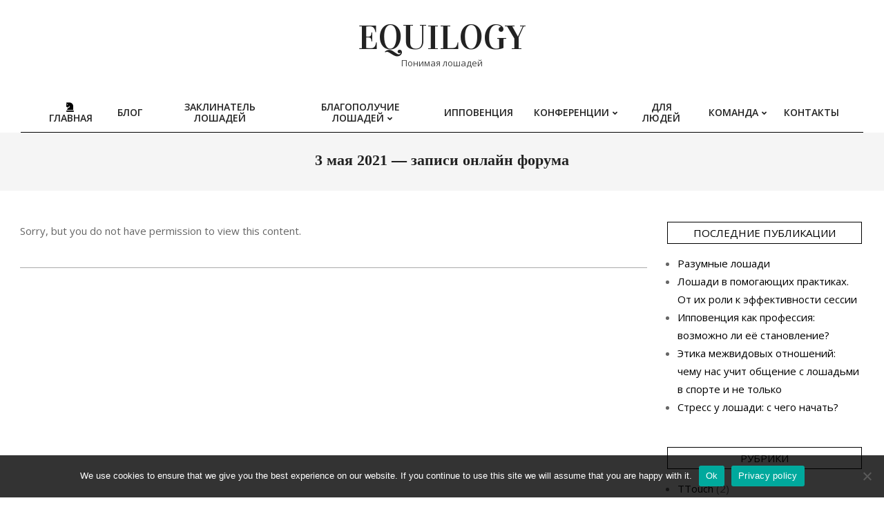

--- FILE ---
content_type: text/html; charset=UTF-8
request_url: https://www.equilogy.org/3-may-forum2021-recordings/
body_size: 15846
content:
<!DOCTYPE html><html
lang=ru-RU><head><style>img.lazy{min-height:1px;}</style><link
href=https://www.equilogy.org/wp-content/plugins/w3-total-cache/pub/js/lazyload.min.js as=script><meta
charset="UTF-8"><meta
name='robots' content='index, follow, max-image-preview:large, max-snippet:-1, max-video-preview:-1'><meta
name="viewport" content="width=device-width, initial-scale=1"><meta
name="generator" content="Unos Premium 2.12.0"><title>3 мая 2021 - записи онлайн форума - Equilogy</title><link
rel=canonical href=https://www.equilogy.org/3-may-forum2021-recordings/ ><meta
property="og:locale" content="ru_RU"><meta
property="og:type" content="article"><meta
property="og:title" content="3 мая 2021 - записи онлайн форума - Equilogy"><meta
property="og:description" content="Sorry, but you do not have permission to view this content."><meta
property="og:url" content="https://www.equilogy.org/3-may-forum2021-recordings/"><meta
property="og:site_name" content="Equilogy"><meta
property="article:modified_time" content="2021-05-19T06:05:21+00:00"><meta
property="og:image" content="https://www.equilogy.org/wp-content/uploads/2021/05/Spasskaya_tilda4648791-edited-150x150.jpg"><meta
name="twitter:card" content="summary_large_image"><meta
name="twitter:label1" content="Примерное время для чтения"><meta
name="twitter:data1" content="2 минуты"> <script type=application/ld+json class=yoast-schema-graph>{"@context":"https://schema.org","@graph":[{"@type":"WebPage","@id":"https://www.equilogy.org/3-may-forum2021-recordings/","url":"https://www.equilogy.org/3-may-forum2021-recordings/","name":"3 мая 2021 - записи онлайн форума - Equilogy","isPartOf":{"@id":"https://www.equilogy.org/#website"},"primaryImageOfPage":{"@id":"https://www.equilogy.org/3-may-forum2021-recordings/#primaryimage"},"image":{"@id":"https://www.equilogy.org/3-may-forum2021-recordings/#primaryimage"},"thumbnailUrl":"https://www.equilogy.org/wp-content/uploads/2021/05/Spasskaya_tilda4648791-edited-150x150.jpg","datePublished":"2021-05-03T18:40:13+00:00","dateModified":"2021-05-19T06:05:21+00:00","breadcrumb":{"@id":"https://www.equilogy.org/3-may-forum2021-recordings/#breadcrumb"},"inLanguage":"ru-RU","potentialAction":[{"@type":"ReadAction","target":["https://www.equilogy.org/3-may-forum2021-recordings/"]}]},{"@type":"ImageObject","inLanguage":"ru-RU","@id":"https://www.equilogy.org/3-may-forum2021-recordings/#primaryimage","url":"https://www.equilogy.org/wp-content/uploads/2021/05/Spasskaya_tilda4648791-edited.jpg","contentUrl":"https://www.equilogy.org/wp-content/uploads/2021/05/Spasskaya_tilda4648791-edited.jpg","width":1365,"height":1365},{"@type":"BreadcrumbList","@id":"https://www.equilogy.org/3-may-forum2021-recordings/#breadcrumb","itemListElement":[{"@type":"ListItem","position":1,"name":"Home","item":"https://www.equilogy.org/"},{"@type":"ListItem","position":2,"name":"3 мая 2021 &#8212; записи онлайн форума"}]},{"@type":"WebSite","@id":"https://www.equilogy.org/#website","url":"https://www.equilogy.org/","name":"Equilogy","description":"Понимая лошадей","potentialAction":[{"@type":"SearchAction","target":{"@type":"EntryPoint","urlTemplate":"https://www.equilogy.org/?s={search_term_string}"},"query-input":{"@type":"PropertyValueSpecification","valueRequired":true,"valueName":"search_term_string"}}],"inLanguage":"ru-RU"}]}</script> <link
rel=dns-prefetch href=//fonts.googleapis.com><link
rel=alternate type=application/rss+xml title="Equilogy &raquo; Лента" href=https://www.equilogy.org/feed/ ><link
rel=alternate type=application/rss+xml title="Equilogy &raquo; Лента комментариев" href=https://www.equilogy.org/comments/feed/ ><link
rel=alternate type=text/calendar title="Equilogy &raquo; Новостная лента iCal" href="https://www.equilogy.org/events/?ical=1"><link
rel=alternate title="oEmbed (JSON)" type=application/json+oembed href="https://www.equilogy.org/wp-json/oembed/1.0/embed?url=https%3A%2F%2Fwww.equilogy.org%2F3-may-forum2021-recordings%2F"><link
rel=alternate title="oEmbed (XML)" type=text/xml+oembed href="https://www.equilogy.org/wp-json/oembed/1.0/embed?url=https%3A%2F%2Fwww.equilogy.org%2F3-may-forum2021-recordings%2F&#038;format=xml"><link
rel=preload href=https://www.equilogy.org/wp-content/themes/unos-premium/library/fonticons/webfonts/fa-solid-900.woff2 as=font crossorigin=anonymous><link
rel=preload href=https://www.equilogy.org/wp-content/themes/unos-premium/library/fonticons/webfonts/fa-regular-400.woff2 as=font crossorigin=anonymous><link
rel=preload href=https://www.equilogy.org/wp-content/themes/unos-premium/library/fonticons/webfonts/fa-brands-400.woff2 as=font crossorigin=anonymous><style id=wp-img-auto-sizes-contain-inline-css>img:is([sizes=auto i],[sizes^="auto," i]){contain-intrinsic-size:3000px 1500px;}</style><style id=wp-emoji-styles-inline-css>img.wp-smiley,img.emoji{display:inline !important;border:none !important;box-shadow:none !important;height:1em !important;width:1em !important;margin:0 .07em !important;vertical-align:-.1em !important;background:none !important;padding:0 !important;}</style><link
rel=stylesheet href=https://www.equilogy.org/wp-content/cache/minify/a5ff7.css media=all><style id=wp-block-button-inline-css>/*<![CDATA[*/.wp-block-button__link{align-content:center;box-sizing:border-box;cursor:pointer;display:inline-block;height:100%;text-align:center;word-break:break-word;}.wp-block-button__link.aligncenter{text-align:center;}.wp-block-button__link.alignright{text-align:right;}:where(.wp-block-button__link){border-radius:9999px;box-shadow:none;padding:calc(.667em + 2px) calc(1.333em + 2px);text-decoration:none;}.wp-block-button[style*=text-decoration] .wp-block-button__link{text-decoration:inherit;}.wp-block-buttons>.wp-block-button.has-custom-width{max-width:none;}.wp-block-buttons>.wp-block-button.has-custom-width .wp-block-button__link{width:100%;}.wp-block-buttons>.wp-block-button.has-custom-font-size .wp-block-button__link{font-size:inherit;}.wp-block-buttons>.wp-block-button.wp-block-button__width-25{width:calc(25% - var(--wp--style--block-gap,.5em)*.75);}.wp-block-buttons>.wp-block-button.wp-block-button__width-50{width:calc(50% - var(--wp--style--block-gap,.5em)*.5);}.wp-block-buttons>.wp-block-button.wp-block-button__width-75{width:calc(75% - var(--wp--style--block-gap,.5em)*.25);}.wp-block-buttons>.wp-block-button.wp-block-button__width-100{flex-basis:100%;width:100%;}.wp-block-buttons.is-vertical>.wp-block-button.wp-block-button__width-25{width:25%;}.wp-block-buttons.is-vertical>.wp-block-button.wp-block-button__width-50{width:50%;}.wp-block-buttons.is-vertical>.wp-block-button.wp-block-button__width-75{width:75%;}.wp-block-button.is-style-squared,.wp-block-button__link.wp-block-button.is-style-squared{border-radius:0;}.wp-block-button.no-border-radius,.wp-block-button__link.no-border-radius{border-radius:0 !important;}:root :where(.wp-block-button .wp-block-button__link.is-style-outline),:root :where(.wp-block-button.is-style-outline>.wp-block-button__link){border:2px solid;padding:.667em 1.333em;}:root :where(.wp-block-button .wp-block-button__link.is-style-outline:not(.has-text-color)),:root :where(.wp-block-button.is-style-outline>.wp-block-button__link:not(.has-text-color)){color:currentColor;}:root :where(.wp-block-button .wp-block-button__link.is-style-outline:not(.has-background)),:root :where(.wp-block-button.is-style-outline>.wp-block-button__link:not(.has-background)){background-color:initial;background-image:none;}/*]]>*/</style><style id=wp-block-image-inline-css>/*<![CDATA[*/.wp-block-image>a,.wp-block-image>figure>a{display:inline-block;}.wp-block-image img{box-sizing:border-box;height:auto;max-width:100%;vertical-align:bottom;}@media not (prefers-reduced-motion){.wp-block-image img.hide{visibility:hidden;}.wp-block-image img.show{animation:show-content-image .4s;}}.wp-block-image[style*=border-radius] img,.wp-block-image[style*=border-radius]>a{border-radius:inherit;}.wp-block-image.has-custom-border img{box-sizing:border-box;}.wp-block-image.aligncenter{text-align:center;}.wp-block-image.alignfull>a,.wp-block-image.alignwide>a{width:100%;}.wp-block-image.alignfull img,.wp-block-image.alignwide img{height:auto;width:100%;}.wp-block-image .aligncenter,.wp-block-image .alignleft,.wp-block-image .alignright,.wp-block-image.aligncenter,.wp-block-image.alignleft,.wp-block-image.alignright{display:table;}.wp-block-image .aligncenter>figcaption,.wp-block-image .alignleft>figcaption,.wp-block-image .alignright>figcaption,.wp-block-image.aligncenter>figcaption,.wp-block-image.alignleft>figcaption,.wp-block-image.alignright>figcaption{caption-side:bottom;display:table-caption;}.wp-block-image .alignleft{float:left;margin:.5em 1em .5em 0;}.wp-block-image .alignright{float:right;margin:.5em 0 .5em 1em;}.wp-block-image .aligncenter{margin-left:auto;margin-right:auto;}.wp-block-image :where(figcaption){margin-bottom:1em;margin-top:.5em;}.wp-block-image.is-style-circle-mask img{border-radius:9999px;}@supports ((-webkit-mask-image:none) or (mask-image:none)) or (-webkit-mask-image:none){.wp-block-image.is-style-circle-mask img{border-radius:0;-webkit-mask-image:url('data:image/svg+xml;utf8,<svg viewBox="0 0 100 100" xmlns=http://www.w3.org/2000/svg><circle cx=50 cy=50 r=50 /></svg>');mask-image:url('data:image/svg+xml;utf8,<svg viewBox="0 0 100 100" xmlns=http://www.w3.org/2000/svg><circle cx=50 cy=50 r=50 /></svg>');mask-mode:alpha;-webkit-mask-position:center;mask-position:center;-webkit-mask-repeat:no-repeat;mask-repeat:no-repeat;-webkit-mask-size:contain;mask-size:contain;}}:root :where(.wp-block-image.is-style-rounded img,.wp-block-image .is-style-rounded img){border-radius:9999px;}.wp-block-image figure{margin:0;}.wp-lightbox-container{display:flex;flex-direction:column;position:relative;}.wp-lightbox-container img{cursor:zoom-in;}.wp-lightbox-container img:hover+button{opacity:1;}.wp-lightbox-container button{align-items:center;backdrop-filter:blur(16px) saturate(180%);background-color:#5a5a5a40;border:none;border-radius:4px;cursor:zoom-in;display:flex;height:20px;justify-content:center;opacity:0;padding:0;position:absolute;right:16px;text-align:center;top:16px;width:20px;z-index:100;}@media not (prefers-reduced-motion){.wp-lightbox-container button{transition:opacity .2s ease;}}.wp-lightbox-container button:focus-visible{outline:3px auto #5a5a5a40;outline:3px auto -webkit-focus-ring-color;outline-offset:3px;}.wp-lightbox-container button:hover{cursor:pointer;opacity:1;}.wp-lightbox-container button:focus{opacity:1;}.wp-lightbox-container button:focus,.wp-lightbox-container button:hover,.wp-lightbox-container button:not(:hover):not(:active):not(.has-background){background-color:#5a5a5a40;border:none;}.wp-lightbox-overlay{box-sizing:border-box;cursor:zoom-out;height:100vh;left:0;overflow:hidden;position:fixed;top:0;visibility:hidden;width:100%;z-index:100000;}.wp-lightbox-overlay .close-button{align-items:center;cursor:pointer;display:flex;justify-content:center;min-height:40px;min-width:40px;padding:0;position:absolute;right:calc(env(safe-area-inset-right) + 16px);top:calc(env(safe-area-inset-top) + 16px);z-index:5000000;}.wp-lightbox-overlay .close-button:focus,.wp-lightbox-overlay .close-button:hover,.wp-lightbox-overlay .close-button:not(:hover):not(:active):not(.has-background){background:none;border:none;}.wp-lightbox-overlay .lightbox-image-container{height:var(--wp--lightbox-container-height);left:50%;overflow:hidden;position:absolute;top:50%;transform:translate(-50%,-50%);transform-origin:top left;width:var(--wp--lightbox-container-width);z-index:9999999999;}.wp-lightbox-overlay .wp-block-image{align-items:center;box-sizing:border-box;display:flex;height:100%;justify-content:center;margin:0;position:relative;transform-origin:0 0;width:100%;z-index:3000000;}.wp-lightbox-overlay .wp-block-image img{height:var(--wp--lightbox-image-height);min-height:var(--wp--lightbox-image-height);min-width:var(--wp--lightbox-image-width);width:var(--wp--lightbox-image-width);}.wp-lightbox-overlay .wp-block-image figcaption{display:none;}.wp-lightbox-overlay button{background:none;border:none;}.wp-lightbox-overlay .scrim{background-color:#fff;height:100%;opacity:.9;position:absolute;width:100%;z-index:2000000;}.wp-lightbox-overlay.active{visibility:visible;}@media not (prefers-reduced-motion){.wp-lightbox-overlay.active{animation:turn-on-visibility .25s both;}.wp-lightbox-overlay.active img{animation:turn-on-visibility .35s both;}.wp-lightbox-overlay.show-closing-animation:not(.active){animation:turn-off-visibility .35s both;}.wp-lightbox-overlay.show-closing-animation:not(.active) img{animation:turn-off-visibility .25s both;}.wp-lightbox-overlay.zoom.active{animation:none;opacity:1;visibility:visible;}.wp-lightbox-overlay.zoom.active .lightbox-image-container{animation:lightbox-zoom-in .4s;}.wp-lightbox-overlay.zoom.active .lightbox-image-container img{animation:none;}.wp-lightbox-overlay.zoom.active .scrim{animation:turn-on-visibility .4s forwards;}.wp-lightbox-overlay.zoom.show-closing-animation:not(.active){animation:none;}.wp-lightbox-overlay.zoom.show-closing-animation:not(.active) .lightbox-image-container{animation:lightbox-zoom-out .4s;}.wp-lightbox-overlay.zoom.show-closing-animation:not(.active) .lightbox-image-container img{animation:none;}.wp-lightbox-overlay.zoom.show-closing-animation:not(.active) .scrim{animation:turn-off-visibility .4s forwards;}}@keyframes show-content-image{0%{visibility:hidden;}99%{visibility:hidden;}to{visibility:visible;}}@keyframes turn-on-visibility{0%{opacity:0;}to{opacity:1;}}@keyframes turn-off-visibility{0%{opacity:1;visibility:visible;}99%{opacity:0;visibility:visible;}to{opacity:0;visibility:hidden;}}@keyframes lightbox-zoom-in{0%{transform:translate(calc((-100vw + var(--wp--lightbox-scrollbar-width))/2 + var(--wp--lightbox-initial-left-position)),calc(-50vh + var(--wp--lightbox-initial-top-position))) scale(var(--wp--lightbox-scale));}to{transform:translate(-50%,-50%) scale(1);}}@keyframes lightbox-zoom-out{0%{transform:translate(-50%,-50%) scale(1);visibility:visible;}99%{visibility:visible;}to{transform:translate(calc((-100vw + var(--wp--lightbox-scrollbar-width))/2 + var(--wp--lightbox-initial-left-position)),calc(-50vh + var(--wp--lightbox-initial-top-position))) scale(var(--wp--lightbox-scale));visibility:hidden;}}/*]]>*/</style><style id=wp-block-image-theme-inline-css>:root :where(.wp-block-image figcaption){color:#555;font-size:13px;text-align:center;}.is-dark-theme :root :where(.wp-block-image figcaption){color:#ffffffa6;}.wp-block-image{margin:0 0 1em;}</style><style id=wp-block-buttons-inline-css>.wp-block-buttons{box-sizing:border-box;}.wp-block-buttons.is-vertical{flex-direction:column;}.wp-block-buttons.is-vertical>.wp-block-button:last-child{margin-bottom:0;}.wp-block-buttons>.wp-block-button{display:inline-block;margin:0;}.wp-block-buttons.is-content-justification-left{justify-content:flex-start;}.wp-block-buttons.is-content-justification-left.is-vertical{align-items:flex-start;}.wp-block-buttons.is-content-justification-center{justify-content:center;}.wp-block-buttons.is-content-justification-center.is-vertical{align-items:center;}.wp-block-buttons.is-content-justification-right{justify-content:flex-end;}.wp-block-buttons.is-content-justification-right.is-vertical{align-items:flex-end;}.wp-block-buttons.is-content-justification-space-between{justify-content:space-between;}.wp-block-buttons.aligncenter{text-align:center;}.wp-block-buttons:not(.is-content-justification-space-between,.is-content-justification-right,.is-content-justification-left,.is-content-justification-center) .wp-block-button.aligncenter{margin-left:auto;margin-right:auto;width:100%;}.wp-block-buttons[style*=text-decoration] .wp-block-button,.wp-block-buttons[style*=text-decoration] .wp-block-button__link{text-decoration:inherit;}.wp-block-buttons.has-custom-font-size .wp-block-button__link{font-size:inherit;}.wp-block-buttons .wp-block-button__link{width:100%;}.wp-block-button.aligncenter{text-align:center;}</style><style id=wp-block-columns-inline-css>.wp-block-columns{box-sizing:border-box;display:flex;flex-wrap:wrap !important;}@media (min-width:782px){.wp-block-columns{flex-wrap:nowrap !important;}}.wp-block-columns{align-items:normal !important;}.wp-block-columns.are-vertically-aligned-top{align-items:flex-start;}.wp-block-columns.are-vertically-aligned-center{align-items:center;}.wp-block-columns.are-vertically-aligned-bottom{align-items:flex-end;}@media (max-width:781px){.wp-block-columns:not(.is-not-stacked-on-mobile)>.wp-block-column{flex-basis:100% !important;}}@media (min-width:782px){.wp-block-columns:not(.is-not-stacked-on-mobile)>.wp-block-column{flex-basis:0;flex-grow:1;}.wp-block-columns:not(.is-not-stacked-on-mobile)>.wp-block-column[style*=flex-basis]{flex-grow:0;}}.wp-block-columns.is-not-stacked-on-mobile{flex-wrap:nowrap !important;}.wp-block-columns.is-not-stacked-on-mobile>.wp-block-column{flex-basis:0;flex-grow:1;}.wp-block-columns.is-not-stacked-on-mobile>.wp-block-column[style*=flex-basis]{flex-grow:0;}:where(.wp-block-columns){margin-bottom:1.75em;}:where(.wp-block-columns.has-background){padding:1.25em 2.375em;}.wp-block-column{flex-grow:1;min-width:0;overflow-wrap:break-word;word-break:break-word;}.wp-block-column.is-vertically-aligned-top{align-self:flex-start;}.wp-block-column.is-vertically-aligned-center{align-self:center;}.wp-block-column.is-vertically-aligned-bottom{align-self:flex-end;}.wp-block-column.is-vertically-aligned-stretch{align-self:stretch;}.wp-block-column.is-vertically-aligned-bottom,.wp-block-column.is-vertically-aligned-center,.wp-block-column.is-vertically-aligned-top{width:100%;}</style><style id=wp-block-embed-inline-css>.wp-block-embed.alignleft,.wp-block-embed.alignright,.wp-block[data-align=left]>[data-type="core/embed"],.wp-block[data-align=right]>[data-type="core/embed"]{max-width:360px;width:100%;}.wp-block-embed.alignleft .wp-block-embed__wrapper,.wp-block-embed.alignright .wp-block-embed__wrapper,.wp-block[data-align=left]>[data-type="core/embed"] .wp-block-embed__wrapper,.wp-block[data-align=right]>[data-type="core/embed"] .wp-block-embed__wrapper{min-width:280px;}.wp-block-cover .wp-block-embed{min-height:240px;min-width:320px;}.wp-block-embed{overflow-wrap:break-word;}.wp-block-embed :where(figcaption){margin-bottom:1em;margin-top:.5em;}.wp-block-embed iframe{max-width:100%;}.wp-block-embed__wrapper{position:relative;}.wp-embed-responsive .wp-has-aspect-ratio .wp-block-embed__wrapper:before{content:"";display:block;padding-top:50%;}.wp-embed-responsive .wp-has-aspect-ratio iframe{bottom:0;height:100%;left:0;position:absolute;right:0;top:0;width:100%;}.wp-embed-responsive .wp-embed-aspect-21-9 .wp-block-embed__wrapper:before{padding-top:42.85%;}.wp-embed-responsive .wp-embed-aspect-18-9 .wp-block-embed__wrapper:before{padding-top:50%;}.wp-embed-responsive .wp-embed-aspect-16-9 .wp-block-embed__wrapper:before{padding-top:56.25%;}.wp-embed-responsive .wp-embed-aspect-4-3 .wp-block-embed__wrapper:before{padding-top:75%;}.wp-embed-responsive .wp-embed-aspect-1-1 .wp-block-embed__wrapper:before{padding-top:100%;}.wp-embed-responsive .wp-embed-aspect-9-16 .wp-block-embed__wrapper:before{padding-top:177.77%;}.wp-embed-responsive .wp-embed-aspect-1-2 .wp-block-embed__wrapper:before{padding-top:200%;}</style><style id=wp-block-embed-theme-inline-css>.wp-block-embed :where(figcaption){color:#555;font-size:13px;text-align:center;}.is-dark-theme .wp-block-embed :where(figcaption){color:#ffffffa6;}.wp-block-embed{margin:0 0 1em;}</style><style id=wp-block-spacer-inline-css>.wp-block-spacer{clear:both;}</style><style id=global-styles-inline-css>/*<![CDATA[*/:root{--wp--preset--aspect-ratio--square:1;--wp--preset--aspect-ratio--4-3:4/3;--wp--preset--aspect-ratio--3-4:3/4;--wp--preset--aspect-ratio--3-2:3/2;--wp--preset--aspect-ratio--2-3:2/3;--wp--preset--aspect-ratio--16-9:16/9;--wp--preset--aspect-ratio--9-16:9/16;--wp--preset--color--black:#000000;--wp--preset--color--cyan-bluish-gray:#abb8c3;--wp--preset--color--white:#ffffff;--wp--preset--color--pale-pink:#f78da7;--wp--preset--color--vivid-red:#cf2e2e;--wp--preset--color--luminous-vivid-orange:#ff6900;--wp--preset--color--luminous-vivid-amber:#fcb900;--wp--preset--color--light-green-cyan:#7bdcb5;--wp--preset--color--vivid-green-cyan:#00d084;--wp--preset--color--pale-cyan-blue:#8ed1fc;--wp--preset--color--vivid-cyan-blue:#0693e3;--wp--preset--color--vivid-purple:#9b51e0;--wp--preset--color--accent:#000000;--wp--preset--color--accent-font:#ffffff;--wp--preset--gradient--vivid-cyan-blue-to-vivid-purple:linear-gradient(135deg,rgb(6,147,227) 0%,rgb(155,81,224) 100%);--wp--preset--gradient--light-green-cyan-to-vivid-green-cyan:linear-gradient(135deg,rgb(122,220,180) 0%,rgb(0,208,130) 100%);--wp--preset--gradient--luminous-vivid-amber-to-luminous-vivid-orange:linear-gradient(135deg,rgb(252,185,0) 0%,rgb(255,105,0) 100%);--wp--preset--gradient--luminous-vivid-orange-to-vivid-red:linear-gradient(135deg,rgb(255,105,0) 0%,rgb(207,46,46) 100%);--wp--preset--gradient--very-light-gray-to-cyan-bluish-gray:linear-gradient(135deg,rgb(238,238,238) 0%,rgb(169,184,195) 100%);--wp--preset--gradient--cool-to-warm-spectrum:linear-gradient(135deg,rgb(74,234,220) 0%,rgb(151,120,209) 20%,rgb(207,42,186) 40%,rgb(238,44,130) 60%,rgb(251,105,98) 80%,rgb(254,248,76) 100%);--wp--preset--gradient--blush-light-purple:linear-gradient(135deg,rgb(255,206,236) 0%,rgb(152,150,240) 100%);--wp--preset--gradient--blush-bordeaux:linear-gradient(135deg,rgb(254,205,165) 0%,rgb(254,45,45) 50%,rgb(107,0,62) 100%);--wp--preset--gradient--luminous-dusk:linear-gradient(135deg,rgb(255,203,112) 0%,rgb(199,81,192) 50%,rgb(65,88,208) 100%);--wp--preset--gradient--pale-ocean:linear-gradient(135deg,rgb(255,245,203) 0%,rgb(182,227,212) 50%,rgb(51,167,181) 100%);--wp--preset--gradient--electric-grass:linear-gradient(135deg,rgb(202,248,128) 0%,rgb(113,206,126) 100%);--wp--preset--gradient--midnight:linear-gradient(135deg,rgb(2,3,129) 0%,rgb(40,116,252) 100%);--wp--preset--font-size--small:13px;--wp--preset--font-size--medium:20px;--wp--preset--font-size--large:36px;--wp--preset--font-size--x-large:42px;--wp--preset--spacing--20:.44rem;--wp--preset--spacing--30:.67rem;--wp--preset--spacing--40:1rem;--wp--preset--spacing--50:1.5rem;--wp--preset--spacing--60:2.25rem;--wp--preset--spacing--70:3.38rem;--wp--preset--spacing--80:5.06rem;--wp--preset--shadow--natural:6px 6px 9px rgba(0,0,0,0.2);--wp--preset--shadow--deep:12px 12px 50px rgba(0,0,0,0.4);--wp--preset--shadow--sharp:6px 6px 0 rgba(0,0,0,0.2);--wp--preset--shadow--outlined:6px 6px 0 -3px rgb(255,255,255),6px 6px rgb(0,0,0);--wp--preset--shadow--crisp:6px 6px 0 rgb(0,0,0);}:where(.is-layout-flex){gap:.5em;}:where(.is-layout-grid){gap:.5em;}body .is-layout-flex{display:flex;}.is-layout-flex{flex-wrap:wrap;align-items:center;}.is-layout-flex > :is(*,div){margin:0;}body .is-layout-grid{display:grid;}.is-layout-grid > :is(*,div){margin:0;}:where(.wp-block-columns.is-layout-flex){gap:2em;}:where(.wp-block-columns.is-layout-grid){gap:2em;}:where(.wp-block-post-template.is-layout-flex){gap:1.25em;}:where(.wp-block-post-template.is-layout-grid){gap:1.25em;}.has-black-color{color:var(--wp--preset--color--black) !important;}.has-cyan-bluish-gray-color{color:var(--wp--preset--color--cyan-bluish-gray) !important;}.has-white-color{color:var(--wp--preset--color--white) !important;}.has-pale-pink-color{color:var(--wp--preset--color--pale-pink) !important;}.has-vivid-red-color{color:var(--wp--preset--color--vivid-red) !important;}.has-luminous-vivid-orange-color{color:var(--wp--preset--color--luminous-vivid-orange) !important;}.has-luminous-vivid-amber-color{color:var(--wp--preset--color--luminous-vivid-amber) !important;}.has-light-green-cyan-color{color:var(--wp--preset--color--light-green-cyan) !important;}.has-vivid-green-cyan-color{color:var(--wp--preset--color--vivid-green-cyan) !important;}.has-pale-cyan-blue-color{color:var(--wp--preset--color--pale-cyan-blue) !important;}.has-vivid-cyan-blue-color{color:var(--wp--preset--color--vivid-cyan-blue) !important;}.has-vivid-purple-color{color:var(--wp--preset--color--vivid-purple) !important;}.has-black-background-color{background-color:var(--wp--preset--color--black) !important;}.has-cyan-bluish-gray-background-color{background-color:var(--wp--preset--color--cyan-bluish-gray) !important;}.has-white-background-color{background-color:var(--wp--preset--color--white) !important;}.has-pale-pink-background-color{background-color:var(--wp--preset--color--pale-pink) !important;}.has-vivid-red-background-color{background-color:var(--wp--preset--color--vivid-red) !important;}.has-luminous-vivid-orange-background-color{background-color:var(--wp--preset--color--luminous-vivid-orange) !important;}.has-luminous-vivid-amber-background-color{background-color:var(--wp--preset--color--luminous-vivid-amber) !important;}.has-light-green-cyan-background-color{background-color:var(--wp--preset--color--light-green-cyan) !important;}.has-vivid-green-cyan-background-color{background-color:var(--wp--preset--color--vivid-green-cyan) !important;}.has-pale-cyan-blue-background-color{background-color:var(--wp--preset--color--pale-cyan-blue) !important;}.has-vivid-cyan-blue-background-color{background-color:var(--wp--preset--color--vivid-cyan-blue) !important;}.has-vivid-purple-background-color{background-color:var(--wp--preset--color--vivid-purple) !important;}.has-black-border-color{border-color:var(--wp--preset--color--black) !important;}.has-cyan-bluish-gray-border-color{border-color:var(--wp--preset--color--cyan-bluish-gray) !important;}.has-white-border-color{border-color:var(--wp--preset--color--white) !important;}.has-pale-pink-border-color{border-color:var(--wp--preset--color--pale-pink) !important;}.has-vivid-red-border-color{border-color:var(--wp--preset--color--vivid-red) !important;}.has-luminous-vivid-orange-border-color{border-color:var(--wp--preset--color--luminous-vivid-orange) !important;}.has-luminous-vivid-amber-border-color{border-color:var(--wp--preset--color--luminous-vivid-amber) !important;}.has-light-green-cyan-border-color{border-color:var(--wp--preset--color--light-green-cyan) !important;}.has-vivid-green-cyan-border-color{border-color:var(--wp--preset--color--vivid-green-cyan) !important;}.has-pale-cyan-blue-border-color{border-color:var(--wp--preset--color--pale-cyan-blue) !important;}.has-vivid-cyan-blue-border-color{border-color:var(--wp--preset--color--vivid-cyan-blue) !important;}.has-vivid-purple-border-color{border-color:var(--wp--preset--color--vivid-purple) !important;}.has-vivid-cyan-blue-to-vivid-purple-gradient-background{background:var(--wp--preset--gradient--vivid-cyan-blue-to-vivid-purple) !important;}.has-light-green-cyan-to-vivid-green-cyan-gradient-background{background:var(--wp--preset--gradient--light-green-cyan-to-vivid-green-cyan) !important;}.has-luminous-vivid-amber-to-luminous-vivid-orange-gradient-background{background:var(--wp--preset--gradient--luminous-vivid-amber-to-luminous-vivid-orange) !important;}.has-luminous-vivid-orange-to-vivid-red-gradient-background{background:var(--wp--preset--gradient--luminous-vivid-orange-to-vivid-red) !important;}.has-very-light-gray-to-cyan-bluish-gray-gradient-background{background:var(--wp--preset--gradient--very-light-gray-to-cyan-bluish-gray) !important;}.has-cool-to-warm-spectrum-gradient-background{background:var(--wp--preset--gradient--cool-to-warm-spectrum) !important;}.has-blush-light-purple-gradient-background{background:var(--wp--preset--gradient--blush-light-purple) !important;}.has-blush-bordeaux-gradient-background{background:var(--wp--preset--gradient--blush-bordeaux) !important;}.has-luminous-dusk-gradient-background{background:var(--wp--preset--gradient--luminous-dusk) !important;}.has-pale-ocean-gradient-background{background:var(--wp--preset--gradient--pale-ocean) !important;}.has-electric-grass-gradient-background{background:var(--wp--preset--gradient--electric-grass) !important;}.has-midnight-gradient-background{background:var(--wp--preset--gradient--midnight) !important;}.has-small-font-size{font-size:var(--wp--preset--font-size--small) !important;}.has-medium-font-size{font-size:var(--wp--preset--font-size--medium) !important;}.has-large-font-size{font-size:var(--wp--preset--font-size--large) !important;}.has-x-large-font-size{font-size:var(--wp--preset--font-size--x-large) !important;}:where(.wp-block-columns.is-layout-flex){gap:2em;}:where(.wp-block-columns.is-layout-grid){gap:2em;}/*]]>*/</style><style id=core-block-supports-inline-css>.wp-container-core-columns-is-layout-9d6595d7{flex-wrap:nowrap;}</style><style id=classic-theme-styles-inline-css>/*! This file is auto-generated*/.wp-block-button__link{color:#fff;background-color:#32373c;border-radius:9999px;box-shadow:none;text-decoration:none;padding:calc(.667em + 2px) calc(1.333em + 2px);font-size:1.125em;}.wp-block-file__button{background:#32373c;color:#fff;text-decoration:none;}</style><link
rel=stylesheet href=https://www.equilogy.org/wp-content/cache/minify/e759a.css media=all><link
rel=stylesheet id=unos-googlefont-css href='https://fonts.googleapis.com/css2?family=Vidaloka:ital,wght@0,300;0,400;0,500;0,600;0,700;0,800;1,400;1,700&#038;family=Open%20Sans:ital,wght@0,300;0,400;0,500;0,600;0,700;0,800;1,400;1,700&#038;display=swap' media=all><link
rel=stylesheet href=https://www.equilogy.org/wp-content/cache/minify/f9801.css media=all><style id=unos-child-hootkit-inline-css>a{color:#000000;}a:hover{color:#666666;}.accent-typo{background:#000000;color:#ffffff;}.invert-accent-typo{background:#ffffff;color:#000000;}.invert-typo{color:#ffffff;background:#666666;}.enforce-typo{background:#ffffff;color:#666666;}body.wordpress input[type="submit"],body.wordpress #submit,body.wordpress .button{border-color:#000000;background:#ffffff;color:#000000;}body.wordpress input[type="submit"]:hover,body.wordpress #submit:hover,body.wordpress .button:hover,body.wordpress input[type="submit"]:focus,body.wordpress #submit:focus,body.wordpress .button:focus{color:#ffffff;background:#000000;}#main.main,.below-header{background:#ffffff;}#topbar{background:none;color:#666666;}.header-aside-search.js-search .searchform i.fa-search{color:#000000;}#site-logo.logo-border{border-color:#000000;}.site-logo-with-icon #site-title i{font-size:50px;}.site-logo-mixed-image img{max-width:200px;}.site-title-line em{color:#000000;}.site-title-line mark{background:#000000;color:#ffffff;}.menu-tag{border-color:#000000;}.more-link,.more-link a{color:#000000;}.more-link:hover,.more-link:hover a{color:#000000;}.sidebar .widget-title,.sub-footer .widget-title,.footer .widget-title{background:#ffffff;color:#000000;border:solid 1px;border-color:#000000;}.sidebar .widget:hover .widget-title,.sub-footer .widget:hover .widget-title,.footer .widget:hover .widget-title{background:#000000;color:#ffffff;}.main-content-grid,.widget,.frontpage-area{margin-top:45px;}.widget,.frontpage-area{margin-bottom:45px;}.frontpage-area.module-bg-highlight,.frontpage-area.module-bg-color,.frontpage-area.module-bg-image{padding:45px 0;}.footer .widget{margin:30px 0;}.js-search .searchform.expand .searchtext{background:#ffffff;}#infinite-handle span,.lrm-form a.button,.lrm-form button,.lrm-form button[type=submit],.lrm-form #buddypress input[type=submit],.lrm-form input[type=submit],.widget_breadcrumb_navxt .breadcrumbs > .hoot-bcn-pretext{background:#000000;color:#ffffff;}.woocommerce nav.woocommerce-pagination ul li a:focus,.woocommerce nav.woocommerce-pagination ul li a:hover{color:#666666;}.woocommerce div.product .woocommerce-tabs ul.tabs li:hover,.woocommerce div.product .woocommerce-tabs ul.tabs li.active{background:#000000;}.woocommerce div.product .woocommerce-tabs ul.tabs li:hover a,.woocommerce div.product .woocommerce-tabs ul.tabs li:hover a:hover,.woocommerce div.product .woocommerce-tabs ul.tabs li.active a{color:#ffffff;}.wc-block-components-button,.woocommerce #respond input#submit.alt,.woocommerce a.button.alt,.woocommerce button.button.alt,.woocommerce input.button.alt{border-color:#000000;background:#000000;color:#ffffff;}.wc-block-components-button:hover,.woocommerce #respond input#submit.alt:hover,.woocommerce a.button.alt:hover,.woocommerce button.button.alt:hover,.woocommerce input.button.alt:hover{background:#ffffff;color:#000000;}.widget_breadcrumb_navxt .breadcrumbs > .hoot-bcn-pretext:after{border-left-color:#000000;}#header,.menu-items > li.current-menu-item:not(.nohighlight):after,.menu-items > li.current-menu-ancestor:after,.menu-items > li:hover:after,.header-supplementary .menu-area-wrap,.menu-hoottag{border-color:#000000;}.menu-items ul li.current-menu-item:not(.nohighlight),.menu-items ul li.current-menu-ancestor,.menu-items ul li:hover{background:#ffffff;}.menu-items ul li.current-menu-item:not(.nohighlight) > a,.menu-items ul li.current-menu-ancestor > a,.menu-items ul li:hover > a{color:#000000;}#below-header + .main > .loop-meta-wrap,#below-header + .main > .entry-featured-img-headerwrap,.main > .main-content-grid:first-child,.content-frontpage > .frontpage-area-boxed:first-child{margin-top:25px;}body{color:#666666;font-size:15px;font-family:"Open Sans",sans-serif;background-color:#ffffff;}h1,h2,h3,h4,h5,h6,.title{color:#222222;font-size:22px;font-family:Georgia,serif;font-weight:bold;font-style:normal;text-transform:none;}h1{color:#222222;font-size:30px;font-weight:bold;font-style:normal;text-transform:none;}h2{color:#222222;font-size:26px;font-weight:bold;font-style:normal;text-transform:none;}h4{color:#222222;font-size:20px;font-weight:bold;font-style:normal;text-transform:none;}h5{color:#222222;font-size:18px;font-weight:bold;font-style:normal;text-transform:none;}h6{color:#222222;font-size:16px;font-weight:bold;font-style:normal;text-transform:none;}.titlefont{font-family:Georgia,serif;}blockquote{color:#9f9f9f;font-size:16px;}.enforce-body-font{font-family:"Open Sans",sans-serif;}#header.stuck{background-color:#ffffff;}#site-title,#site-logo.accent-typo #site-title,#site-logo.invert-accent-typo #site-title{color:#222222;font-size:50px;font-family:"Vidaloka",serif;text-transform:uppercase;font-style:normal;font-weight:normal;}#site-description,#site-logo.accent-typo #site-description,#site-logo.invert-accent-typo #site-description{color:#444444;font-size:13px;font-family:"Open Sans",sans-serif;font-style:normal;text-transform:none;font-weight:normal;}.site-title-body-font{font-family:"Open Sans",sans-serif;}.site-title-heading-font{font-family:Georgia,serif;}#header-aside.header-aside-menu,#header-supplementary{background:none;}.menu-items > li > a,.menu-toggle,.menu-side-box{color:#222222;font-size:14px;font-family:"Open Sans",sans-serif;text-transform:uppercase;font-weight:600;font-style:normal;}.site-header .hoot-megamenu-icon{color:#000000;}.menu-items ul a,.mobilemenu-fixed .menu-toggle{color:#666666;font-size:13px;font-style:normal;text-transform:none;font-weight:normal;}.menu-items ul{background:#ffffff;}.main > .loop-meta-wrap.pageheader-bg-stretch,.main > .loop-meta-wrap.pageheader-bg-both,.content .loop-meta-wrap.pageheader-bg-incontent,.content .loop-meta-wrap.pageheader-bg-both{background:#f5f5f5;}.loop-title{color:#222222;font-size:22px;font-family:Georgia,serif;font-weight:bold;font-style:normal;text-transform:none;}.content .loop-title{color:#222222;font-size:20px;font-weight:bold;font-style:normal;text-transform:none;}#comments-number{color:#9f9f9f;}.comment-by-author,.comment-meta-block,.comment-edit-link{color:#9f9f9f;}.entry-grid-content .entry-title{color:#222222;font-size:20px;font-weight:bold;font-style:normal;text-transform:none;}.archive-big .entry-grid-content .entry-title,.mixedunit-big .entry-grid-content .entry-title{font-size:26px;}.archive-mosaic .entry-title{color:#222222;font-size:18px;font-weight:bold;font-style:normal;text-transform:none;}.entry-grid .more-link{font-family:Georgia,serif;}.main-content-grid .sidebar{color:#666666;font-size:15px;font-style:normal;text-transform:none;font-weight:normal;}.main-content-grid .sidebar .widget-title{font-size:15px;font-family:"Open Sans",sans-serif;text-transform:uppercase;font-style:normal;font-weight:normal;}.js-search .searchform.expand .searchtext,.js-search-placeholder{color:#666666;}.woocommerce-tabs h1,.woocommerce-tabs h2,.woocommerce-tabs h3,.woocommerce-tabs h4,.woocommerce-tabs h5,.woocommerce-tabs h6,.single-product .upsells.products > h2,.single-product .related.products > h2,.singular-page.woocommerce-cart .cross-sells > h2,.singular-page.woocommerce-cart .cart_totals > h2{color:#222222;font-size:20px;font-weight:bold;font-style:normal;text-transform:none;}.sub-footer{background:#f5f5f5;color:#666666;font-size:15px;font-style:normal;text-transform:none;font-weight:normal;}.footer{background-color:#ffffff;color:#666666;font-size:15px;font-style:normal;text-transform:none;font-weight:normal;}.footer h1,.footer h2,.footer h3,.footer h4,.footer h5,.footer h6,.footer .title{color:#444444;}.sub-footer .widget-title,.footer .widget-title{font-size:15px;font-family:"Open Sans",sans-serif;text-transform:uppercase;font-style:normal;font-weight:normal;}.post-footer{color:#888888;}.flycart-toggle,.flycart-panel{background:#ffffff;color:#666666;}.topbanner-content mark{color:#000000;}.lSSlideOuter ul.lSPager.lSpg > li:hover a,.lSSlideOuter ul.lSPager.lSpg > li.active a{background-color:#000000;}.lSSlideOuter ul.lSPager.lSpg > li a{border-color:#000000;}.lightSlider .wrap-light-on-dark .hootkitslide-head,.lightSlider .wrap-dark-on-light .hootkitslide-head{background:#000000;color:#ffffff;}.widget .viewall a{background:#ffffff;color:#9f9f9f;}.widget .viewall a:hover{background:#ffffff;color:#000000;}.bottomborder-line:after,.bottomborder-shadow:after{margin-top:45px;}.topborder-line:before,.topborder-shadow:before{margin-bottom:45px;}.cta-subtitle{color:#000000;}.ticker-product-price .amount,.wordpress .ticker-addtocart a.button:hover,.wordpress .ticker-addtocart a.button:focus{color:#000000;}.social-icons-icon{background:#ffffff;border-color:#000000;}#topbar .social-icons-icon,#page-wrapper .social-icons-icon{color:#000000;}.content-block-icon i{color:#000000;}.icon-style-circle,.icon-style-square{border-color:#000000;}.content-block-style3 .content-block-icon{background:#ffffff;}.hootkitslide-caption h1,.hootkitslide-caption h2,.hootkitslide-caption h3,.hootkitslide-caption h4,.hootkitslide-caption h5,.hootkitslide-caption h6{font-size:22px;}.hootkitcarousel-content h1,.hootkitcarousel-content h2,.hootkitcarousel-content h3,.hootkitcarousel-content h4,.hootkitcarousel-content h5,.hootkitcarousel-content h6{font-size:18px;}.content-block-title,.hk-listunit-title,.verticalcarousel-title{color:#222222;font-size:18px;font-weight:bold;font-style:normal;text-transform:none;}.hk-list-style2 .hk-listunit-small .hk-listunit-title{font-size:16px;}.vcard-content h4,.vcard-content h1,.vcard-content h2,.vcard-content h3,.vcard-content h5,.vcard-content h6{font-size:16px;}.number-block-content h4,.number-block-content h1,.number-block-content h2,.number-block-content h3,.number-block-content h5,.number-block-content h6{font-size:16px;}.notice-widget.preset-accent{background:#000000;color:#ffffff;}.wordpress .button-widget.preset-accent{border-color:#000000;background:#000000;color:#ffffff;}.wordpress .button-widget.preset-accent:hover{background:#ffffff;color:#000000;}.current-tabhead{border-bottom-color:#ffffff;}:root .has-accent-color,.is-style-outline>.wp-block-button__link:not(.has-text-color),.wp-block-button__link.is-style-outline:not(.has-text-color){color:#000000;}:root .has-accent-background-color,.wp-block-button__link,.wp-block-button__link:hover,.wp-block-search__button,.wp-block-search__button:hover,.wp-block-file__button,.wp-block-file__button:hover{background:#000000;}:root .has-accent-font-color,.wp-block-button__link,.wp-block-button__link:hover,.wp-block-search__button,.wp-block-search__button:hover,.wp-block-file__button,.wp-block-file__button:hover{color:#ffffff;}:root .has-accent-font-background-color{background:#ffffff;}@media only screen and (max-width: 969px){.sidebar{margin-top:45px;}.frontpage-widgetarea > div.hgrid > [class*="hgrid-span-"]{margin-bottom:45px;}.menu-items > li > a{color:#666666;font-size:13px;font-style:normal;text-transform:none;font-weight:normal;}.mobilemenu-fixed .menu-toggle,.mobilemenu-fixed .menu-items,.menu-items{background:#ffffff;}}@media only screen and (min-width: 970px){.slider-style2 .lSAction > a{border-color:#000000;background:#000000;color:#ffffff;}.slider-style2 .lSAction > a:hover{background:#ffffff;color:#000000;}}</style><link
rel=stylesheet href=https://www.equilogy.org/wp-content/cache/minify/ba63c.css media=all> <script src=https://www.equilogy.org/wp-content/cache/minify/818c0.js></script> <link
rel=https://api.w.org/ href=https://www.equilogy.org/wp-json/ ><link
rel=alternate title=JSON type=application/json href=https://www.equilogy.org/wp-json/wp/v2/pages/1258><link
rel=EditURI type=application/rsd+xml title=RSD href=https://www.equilogy.org/xmlrpc.php?rsd><link
rel=shortlink href='https://www.equilogy.org/?p=1258'><meta
name="tec-api-version" content="v1"><meta
name="tec-api-origin" content="https://www.equilogy.org"><link
rel=alternate href=https://www.equilogy.org/wp-json/tribe/events/v1/ > <script >(function(m,e,t,r,i,k,a){m[i]=m[i]||function(){(m[i].a=m[i].a||[]).push(arguments)};m[i].l=1*new Date();k=e.createElement(t),a=e.getElementsByTagName(t)[0],k.async=1,k.src=r,a.parentNode.insertBefore(k,a)})
(window,document,"script","https://mc.yandex.ru/metrika/tag.js","ym");ym(62310961,"init",{id:62310961,clickmap:true,trackLinks:true,accurateTrackBounce:true,webvisor:true,});</script> <noscript><div><img
class=lazy src="data:image/svg+xml,%3Csvg%20xmlns='http://www.w3.org/2000/svg'%20viewBox='0%200%201%201'%3E%3C/svg%3E" data-src=https://mc.yandex.ru/watch/62310961 style="position:absolute; left:-9999px;" alt></div></noscript></head><body
class="wp-singular page-template-default page page-id-1258 wp-theme-unos-premium wp-child-theme-unos-publisher-premium unos-publisher wordpress ltr ru ru-ru child-theme logged-out singular singular-page singular-page-1258 cookies-not-set tribe-no-js page-template-unos-publisher-premium" dir=ltr itemscope=itemscope itemtype=https://schema.org/WebPage>
<a
href=#main class=screen-reader-text>Skip to content</a><div
id=page-wrapper class=" site-stretch page-wrapper sitewrap-narrow-right sidebarsN sidebars1 hoot-cf7-style hoot-mapp-style hoot-jetpack-style hoot-sticky-sidebar hoot-sticky-header"><header
id=header class="site-header header-layout-primary-none header-layout-secondary-bottom tablemenu" role=banner itemscope=itemscope itemtype=https://schema.org/WPHeader><div
id=header-primary class=" header-part header-primary header-primary-none"><div
class=hgrid><div
class="table hgrid-span-12"><div
id=branding class="site-branding branding table-cell-mid"><div
id=site-logo class=site-logo-mixed><div
id=site-logo-mixed class=site-logo-mixed><div
class=site-logo-mixed-text><div
id=site-title class=site-title itemprop=headline><a
href=https://www.equilogy.org rel=home itemprop=url><span
class=blogname>Equilogy</span></a></div><div
id=site-description class=site-description itemprop=description>Понимая лошадей</div></div></div></div></div></div></div></div><div
id=header-supplementary class=" header-part header-supplementary header-supplementary-bottom header-supplementary-center header-supplementary-mobilemenu-fixed"><div
class=hgrid><div
class=hgrid-span-12><div
class=menu-area-wrap><div
class=screen-reader-text>Primary Navigation Menu</div><nav
id=menu-primary class="menu nav-menu menu-primary mobilemenu-fixed mobilesubmenu-click scrollpointscontainer" role=navigation itemscope=itemscope itemtype=https://schema.org/SiteNavigationElement>
<a
class=menu-toggle href=#><span
class=menu-toggle-text>Menu</span><i
class="fas fa-bars"></i></a><ul
id=menu-primary-items class="menu-items sf-menu menu"><li
id=menu-item-826 class="menu-item menu-item-type-post_type menu-item-object-page menu-item-home menu-item-826 menu-item-parent-archive"><a
href=https://www.equilogy.org/ ><span
class=menu-title><span
class=menu-title-text><i
class="hoot-megamenu-icon fa-chess-knight fas"></i> Главная</span></span></a></li>
<li
id=menu-item-411 class="menu-item menu-item-type-post_type menu-item-object-page menu-item-411 menu-item-parent-archive"><a
href=https://www.equilogy.org/blog/ ><span
class=menu-title><span
class=menu-title-text>Блог</span></span></a></li>
<li
id=menu-item-2008 class="menu-item menu-item-type-post_type menu-item-object-page menu-item-2008 menu-item-parent-archive"><a
href=https://www.equilogy.org/horse_whisper/ ><span
class=menu-title><span
class=menu-title-text>Заклинатель лошадей</span></span></a></li>
<li
id=menu-item-874 class="menu-item menu-item-type-post_type menu-item-object-page menu-item-has-children menu-item-874 menu-item-parent-archive"><a
href=https://www.equilogy.org/equine-welfare/ ><span
class=menu-title><span
class=menu-title-text>Благополучие лошадей</span></span></a><ul
class=sub-menu>
<li
id=menu-item-2841 class="menu-item menu-item-type-post_type menu-item-object-page menu-item-2841 menu-item-parent-archive"><a
href=https://www.equilogy.org/4seasons/ ><span
class=menu-title><span
class=menu-title-text>4 сезона – вызовы и ресурсы</span></span></a></li>
<li
id=menu-item-902 class="menu-item menu-item-type-post_type menu-item-object-page menu-item-902 menu-item-parent-archive"><a
href=https://www.equilogy.org/stress-and-emotions/ ><span
class=menu-title><span
class=menu-title-text>Стресс и эмоции лошади</span></span></a></li>
<li
id=menu-item-2601 class="menu-item menu-item-type-post_type menu-item-object-page menu-item-2601 menu-item-parent-archive"><a
href=https://www.equilogy.org/horsehappiness/ ><span
class=menu-title><span
class=menu-title-text>Мастер-класс &#171;Лошадиное счастье&#187;</span></span></a></li>
<li
id=menu-item-2520 class="menu-item menu-item-type-post_type menu-item-object-page menu-item-2520 menu-item-parent-archive"><a
href=https://www.equilogy.org/bio-intelligence/ ><span
class=menu-title><span
class=menu-title-text>Мастер-класс &#171;Био-интеллект лошадей&#187;</span></span></a></li>
<li
id=menu-item-2377 class="menu-item menu-item-type-post_type menu-item-object-page menu-item-2377 menu-item-parent-archive"><a
href=https://www.equilogy.org/mastermind_horse_owners/ ><span
class=menu-title><span
class=menu-title-text>Мастер-Майнд “Постой лошади – Решение Головоломки”</span></span></a></li>
<li
id=menu-item-2394 class="menu-item menu-item-type-post_type menu-item-object-page menu-item-2394 menu-item-parent-archive"><a
href=https://www.equilogy.org/hierarchy/ ><span
class=menu-title><span
class=menu-title-text>Лекция &#171;Лошадиная иерархия&#187;</span></span></a></li>
<li
id=menu-item-2801 class="menu-item menu-item-type-post_type menu-item-object-page menu-item-2801 menu-item-parent-archive"><a
href=https://www.equilogy.org/hippovention/mirror-horse/ ><span
class=menu-title><span
class=menu-title-text>Лекция “Зеркальная лошадь”</span></span></a></li></ul>
</li>
<li
id=menu-item-2802 class="menu-item menu-item-type-post_type menu-item-object-page menu-item-2802 menu-item-parent-archive"><a
href=https://www.equilogy.org/hippovention/ ><span
class=menu-title><span
class=menu-title-text>Ипповенция</span></span></a></li>
<li
id=menu-item-52 class="menu-item menu-item-type-post_type menu-item-object-page menu-item-has-children menu-item-52 menu-item-parent-archive"><a
href=https://www.equilogy.org/conferences/ ><span
class=menu-title><span
class=menu-title-text>Конференции</span></span></a><ul
class=sub-menu>
<li
id=menu-item-1654 class="menu-item menu-item-type-post_type menu-item-object-page menu-item-1654 menu-item-parent-archive"><a
href=https://www.equilogy.org/hippovention/ ><span
class=menu-title><span
class=menu-title-text>Ипповенция</span></span></a></li>
<li
id=menu-item-999 class="menu-item menu-item-type-post_type menu-item-object-page menu-item-999 menu-item-parent-archive"><a
href=https://www.equilogy.org/hipposphere_equilogy_online_conference/ ><span
class=menu-title><span
class=menu-title-text>Естественное содержание лошадей и их благополучие в 21 веке</span></span></a></li>
<li
id=menu-item-603 class="menu-item menu-item-type-post_type menu-item-object-page menu-item-603 menu-item-parent-archive"><a
href=https://www.equilogy.org/subscription-1-equilogy-forum/ ><span
class=menu-title><span
class=menu-title-text>Записи 1-го онлайн форума EQUILOGY</span></span></a></li>
<li
id=menu-item-1230 class="menu-item menu-item-type-post_type menu-item-object-page menu-item-1230 menu-item-parent-archive"><a
href=https://www.equilogy.org/online-forum-2021-recordings-main/ ><span
class=menu-title><span
class=menu-title-text>Записи 2-го онлайн форума EQUILOGY</span></span></a></li></ul>
</li>
<li
id=menu-item-1964 class="menu-item menu-item-type-post_type menu-item-object-page menu-item-1964 menu-item-parent-archive"><a
href=https://www.equilogy.org/withdogs/ ><span
class=menu-title><span
class=menu-title-text>Для людей</span></span></a></li>
<li
id=menu-item-70 class="menu-item menu-item-type-post_type menu-item-object-page menu-item-has-children menu-item-70 menu-item-parent-archive"><a
href=https://www.equilogy.org/experts/ ><span
class=menu-title><span
class=menu-title-text>Команда</span></span></a><ul
class=sub-menu>
<li
id=menu-item-688 class="menu-item menu-item-type-post_type menu-item-object-page menu-item-688 menu-item-parent-archive"><a
href=https://www.equilogy.org/irina-dolmatova-eggers/ ><span
class=menu-title><span
class=menu-title-text>Ирина Долматова-Эггерс</span></span></a></li>
<li
id=menu-item-687 class="menu-item menu-item-type-post_type menu-item-object-page menu-item-687 menu-item-parent-archive"><a
href=https://www.equilogy.org/sun-tui/ ><span
class=menu-title><span
class=menu-title-text>Sun Tui</span></span></a></li>
<li
id=menu-item-1193 class="menu-item menu-item-type-post_type menu-item-object-page menu-item-1193 menu-item-parent-archive"><a
href=https://www.equilogy.org/jane_myers/ ><span
class=menu-title><span
class=menu-title-text>Джейн Маерс</span></span></a></li>
<li
id=menu-item-1192 class="menu-item menu-item-type-post_type menu-item-object-page menu-item-1192 menu-item-parent-archive"><a
href=https://www.equilogy.org/suzanne_rogers/ ><span
class=menu-title><span
class=menu-title-text>Сюзан Роджерс</span></span></a></li>
<li
id=menu-item-1194 class="menu-item menu-item-type-post_type menu-item-object-page menu-item-1194 menu-item-parent-archive"><a
href=https://www.equilogy.org/anna_vavilova/ ><span
class=menu-title><span
class=menu-title-text>Анна Вавилова</span></span></a></li>
<li
id=menu-item-689 class="menu-item menu-item-type-post_type menu-item-object-page menu-item-689 menu-item-parent-archive"><a
href=https://www.equilogy.org/sally-ede/ ><span
class=menu-title><span
class=menu-title-text>Салли Ид</span></span></a></li>
<li
id=menu-item-665 class="menu-item menu-item-type-post_type menu-item-object-page menu-item-665 menu-item-parent-archive"><a
href=https://www.equilogy.org/jenny-eichner/ ><span
class=menu-title><span
class=menu-title-text>Дженни Айкнер</span></span></a></li></ul>
</li>
<li
id=menu-item-387 class="menu-item menu-item-type-post_type menu-item-object-page menu-item-387 menu-item-parent-archive"><a
href=https://www.equilogy.org/contact/ ><span
class=menu-title><span
class=menu-title-text>Контакты</span></span></a></li></ul></nav></div></div></div></div></header><div
id=main class=" main"><div
id=loop-meta class="  loop-meta-wrap pageheader-bg-both   loop-meta-withtext"><div
class=hgrid><div
class=" loop-meta hgrid-span-12" itemscope=itemscope itemtype=https://schema.org/WebPageElement><div
class=entry-header><h1 class=" loop-title entry-title" itemprop="headline">3 мая 2021 &#8212; записи онлайн форума</h1></div></div></div></div><div
class="hgrid main-content-grid"><main
id=content class="content  hgrid-span-9 has-sidebar layout-narrow-right " role=main itemprop=mainContentOfPage><div
id=content-wrap class=" content-wrap theiaStickySidebar"><article
id=post-1258 class="entry author-irina post-1258 page type-page status-publish"><div
class=entry-content itemprop=text><div
class=entry-the-content><div
class=members-access-error>Sorry, but you do not have permission to view this content.</div></div></div><div
class=screen-reader-text itemprop=datePublished itemtype=https://schema.org/Date>2021-05-03</div></article></div></main><aside
id=sidebar-primary class="sidebar sidebar-primary hgrid-span-3 layout-narrow-right " role=complementary itemscope=itemscope itemtype=https://schema.org/WPSideBar><div
class=" sidebar-wrap theiaStickySidebar"><section
id=recent-posts-3 class="widget widget_recent_entries"><h3 class="widget-title"><span>Последние публикации</span></h3><ul>
<li>
<a
href=https://www.equilogy.org/2025/12/17/intelligent-horses/ >Разумные лошади</a>
</li>
<li>
<a
href=https://www.equilogy.org/2025/08/29/from-horses-roles-to-session-effectiveness/ >Лошади в помогающих практиках. От их роли к эффективности сессии</a>
</li>
<li>
<a
href=https://www.equilogy.org/2025/06/01/hippovention-as-a-profession/ >Ипповенция как профессия: возможно ли её становление?</a>
</li>
<li>
<a
href=https://www.equilogy.org/2025/05/26/ethics-horse-sport/ >Этика межвидовых отношений: чему нас учит общение с лошадьми в спорте и не только</a>
</li>
<li>
<a
href=https://www.equilogy.org/2025/05/09/horse-stress-beginning/ >Стресс у лошади: с чего начать?</a>
</li></ul></section><section
id=categories-5 class="widget widget_categories"><h3 class="widget-title"><span>Рубрики</span></h3><ul>
<li
class="cat-item cat-item-67"><a
href=https://www.equilogy.org/category/ttouch/ >TTouch</a> (2)
</li>
<li
class="cat-item cat-item-80"><a
href=https://www.equilogy.org/category/%d0%b8%d0%bf%d0%bf%d0%be%d0%b2%d0%b5%d0%bd%d1%86%d0%b8%d1%8f/ >Ипповенция</a> (8)
</li>
<li
class="cat-item cat-item-7"><a
href=https://www.equilogy.org/category/uncategorized-ru/ >Общая тема</a> (1)
</li>
<li
class="cat-item cat-item-43"><a
href=https://www.equilogy.org/category/behavior/ >Поведение</a> (11)
</li>
<li
class="cat-item cat-item-45"><a
href=https://www.equilogy.org/category/psychology/ >Психология</a> (13)
</li>
<li
class="cat-item cat-item-41"><a
href=https://www.equilogy.org/category/keeping/ >Содержание</a> (9)
</li>
<li
class="cat-item cat-item-81"><a
href=https://www.equilogy.org/category/%d1%82%d1%80%d0%b5%d0%bd%d0%b8%d0%bd%d0%b3-%d0%b8-%d0%be%d0%b1%d1%83%d1%87%d0%b5%d0%bd%d0%b8%d0%b5/ >Тренинг и обучение</a> (8)
</li>
<li
class="cat-item cat-item-20"><a
href=https://www.equilogy.org/category/experts/ >Эксперты</a> (2)
</li>
<li
class="cat-item cat-item-82"><a
href=https://www.equilogy.org/category/%d1%8d%d1%82%d0%b8%d0%ba%d0%b0/ >Этика</a> (9)
</li></ul></section><section
id=search-3 class="widget widget_search"><div
class=searchbody><form
method=get class=searchform action=https://www.equilogy.org/ ><label
class=screen-reader-text>Search</label><i
class="fas fa-search"></i><input
type=text class=searchtext name=s placeholder="Введите запрос для поиска &hellip;" value><input
type=submit class=submit name=submit value=Search><span
class=js-search-placeholder></span></form></div></section><section
id=hootkit-social-icons-2 class="widget widget_hootkit-social-icons"><div
class="social-icons-widget social-icons-small"><a
href=https://www.vk.com/equilogy class=" social-icons-icon fa-vk-block" target=_blank>
<i
class="fa-vk fab"></i>
</a><a
href=mailto:in&#102;o&#64;&#101;qu&#105;logy&#46;o&#114;g class=" social-icons-icon fa-envelope-block">
<i
class="fa-envelope fas"></i>
</a><a
href=https://t.me/equilogy class=" social-icons-icon fa-telegram-plane-block" target=_blank>
<i
class="fa-telegram-plane fab"></i>
</a></div></section></div></aside></div></div><div
id=post-footer class=" post-footer hgrid-stretch linkstyle"><div
class=hgrid><div
class=hgrid-span-12><p
class="credit small">
2026, Copyright © EQUILOGY, ИП Долматова-Эггерс И.И.
<br>
<a
class=privacy-policy-link href=https://www.equilogy.org/privacy-policy/ >Политика конфиденциальности</a></p></div></div></div></div> <script type=speculationrules>{"prefetch":[{"source":"document","where":{"and":[{"href_matches":"/*"},{"not":{"href_matches":["/wp-*.php","/wp-admin/*","/wp-content/uploads/*","/wp-content/*","/wp-content/plugins/*","/wp-content/themes/unos-publisher-premium/*","/wp-content/themes/unos-premium/*","/*\\?(.+)"]}},{"not":{"selector_matches":"a[rel~=\"nofollow\"]"}},{"not":{"selector_matches":".no-prefetch, .no-prefetch a"}}]},"eagerness":"conservative"}]}</script> <script>(function(body){'use strict';body.className=body.className.replace(/\btribe-no-js\b/,'tribe-js');})(document.body);</script> <script>var tribe_l10n_datatables={"aria":{"sort_ascending":": activate to sort column ascending","sort_descending":": activate to sort column descending"},"length_menu":"Show _MENU_ entries","empty_table":"No data available in table","info":"Showing _START_ to _END_ of _TOTAL_ entries","info_empty":"Showing 0 to 0 of 0 entries","info_filtered":"(filtered from _MAX_ total entries)","zero_records":"No matching records found","search":"Search:","all_selected_text":"All items on this page were selected. ","select_all_link":"Select all pages","clear_selection":"Clear Selection.","pagination":{"all":"All","next":"Next","previous":"Previous"},"select":{"rows":{"0":"","_":": Selected %d rows","1":": Selected 1 row"}},"datepicker":{"dayNames":["\u0412\u043e\u0441\u043a\u0440\u0435\u0441\u0435\u043d\u044c\u0435","\u041f\u043e\u043d\u0435\u0434\u0435\u043b\u044c\u043d\u0438\u043a","\u0412\u0442\u043e\u0440\u043d\u0438\u043a","\u0421\u0440\u0435\u0434\u0430","\u0427\u0435\u0442\u0432\u0435\u0440\u0433","\u041f\u044f\u0442\u043d\u0438\u0446\u0430","\u0421\u0443\u0431\u0431\u043e\u0442\u0430"],"dayNamesShort":["\u0412\u0441","\u041f\u043d","\u0412\u0442","\u0421\u0440","\u0427\u0442","\u041f\u0442","\u0421\u0431"],"dayNamesMin":["\u0412\u0441","\u041f\u043d","\u0412\u0442","\u0421\u0440","\u0427\u0442","\u041f\u0442","\u0421\u0431"],"monthNames":["\u042f\u043d\u0432\u0430\u0440\u044c","\u0424\u0435\u0432\u0440\u0430\u043b\u044c","\u041c\u0430\u0440\u0442","\u0410\u043f\u0440\u0435\u043b\u044c","\u041c\u0430\u0439","\u0418\u044e\u043d\u044c","\u0418\u044e\u043b\u044c","\u0410\u0432\u0433\u0443\u0441\u0442","\u0421\u0435\u043d\u0442\u044f\u0431\u0440\u044c","\u041e\u043a\u0442\u044f\u0431\u0440\u044c","\u041d\u043e\u044f\u0431\u0440\u044c","\u0414\u0435\u043a\u0430\u0431\u0440\u044c"],"monthNamesShort":["\u042f\u043d\u0432\u0430\u0440\u044c","\u0424\u0435\u0432\u0440\u0430\u043b\u044c","\u041c\u0430\u0440\u0442","\u0410\u043f\u0440\u0435\u043b\u044c","\u041c\u0430\u0439","\u0418\u044e\u043d\u044c","\u0418\u044e\u043b\u044c","\u0410\u0432\u0433\u0443\u0441\u0442","\u0421\u0435\u043d\u0442\u044f\u0431\u0440\u044c","\u041e\u043a\u0442\u044f\u0431\u0440\u044c","\u041d\u043e\u044f\u0431\u0440\u044c","\u0414\u0435\u043a\u0430\u0431\u0440\u044c"],"monthNamesMin":["\u042f\u043d\u0432","\u0424\u0435\u0432","\u041c\u0430\u0440","\u0410\u043f\u0440","\u041c\u0430\u0439","\u0418\u044e\u043d","\u0418\u044e\u043b","\u0410\u0432\u0433","\u0421\u0435\u043d","\u041e\u043a\u0442","\u041d\u043e\u044f","\u0414\u0435\u043a"],"nextText":"Next","prevText":"Prev","currentText":"Today","closeText":"Done","today":"Today","clear":"Clear"}};</script><a
class="fixed-goto-top waypoints-goto-top" href=#page-wrapper><i
class="fas fa-chevron-up"></i></a><script src=https://www.equilogy.org/wp-content/cache/minify/2f753.js></script> <script id=hoverIntent-js-extra>var hootData={"contentblockhover":"enable","contentblockhovertext":"disable","customScrollerPadding":"120","lightbox":"enable","lightGallery":"enable","isotope":"enable"};</script> <script src=https://www.equilogy.org/wp-content/cache/minify/3f866.js></script> <script id=cookie-notice-front-js-before>var cnArgs={"ajaxUrl":"https:\/\/www.equilogy.org\/wp-admin\/admin-ajax.php","nonce":"4dc377e846","hideEffect":"fade","position":"bottom","onScroll":true,"onScrollOffset":100,"onClick":true,"cookieName":"cookie_notice_accepted","cookieTime":15811200,"cookieTimeRejected":604800,"globalCookie":false,"redirection":false,"cache":true,"revokeCookies":false,"revokeCookiesOpt":"automatic"};</script> <script src=https://www.equilogy.org/wp-content/cache/minify/d1f80.js></script> <script id=hootkit-miscmods-js-extra>var hootkitMiscmodsData={"ajaxurl":"https://www.equilogy.org/wp-admin/admin-ajax.php"};</script> <script src=https://www.equilogy.org/wp-content/cache/minify/5bf85.js></script> <script src="https://www.google.com/recaptcha/api.js?render=6LfVb-gUAAAAAHqCcDlY17ToABFykhTjaxtkeZE6&amp;ver=3.0" id=google-recaptcha-js></script> <script src=https://www.equilogy.org/wp-content/cache/minify/e6deb.js></script> <script id=wpcf7-recaptcha-js-before>var wpcf7_recaptcha={"sitekey":"6LfVb-gUAAAAAHqCcDlY17ToABFykhTjaxtkeZE6","actions":{"homepage":"homepage","contactform":"contactform"}};</script> <script src=https://www.equilogy.org/wp-content/cache/minify/7dc06.js></script> <script id=wp-emoji-settings type=application/json>{"baseUrl":"https://s.w.org/images/core/emoji/17.0.2/72x72/","ext":".png","svgUrl":"https://s.w.org/images/core/emoji/17.0.2/svg/","svgExt":".svg","source":{"concatemoji":"https://www.equilogy.org/wp-includes/js/wp-emoji-release.min.js?ver=6.9"}}</script> <script type=module>/*! This file is auto-generated */
const a=JSON.parse(document.getElementById("wp-emoji-settings").textContent),o=(window._wpemojiSettings=a,"wpEmojiSettingsSupports"),s=["flag","emoji"];function i(e){try{var t={supportTests:e,timestamp:(new Date).valueOf()};sessionStorage.setItem(o,JSON.stringify(t))}catch(e){}}function c(e,t,n){e.clearRect(0,0,e.canvas.width,e.canvas.height),e.fillText(t,0,0);t=new Uint32Array(e.getImageData(0,0,e.canvas.width,e.canvas.height).data);e.clearRect(0,0,e.canvas.width,e.canvas.height),e.fillText(n,0,0);const a=new Uint32Array(e.getImageData(0,0,e.canvas.width,e.canvas.height).data);return t.every((e,t)=>e===a[t])}function p(e,t){e.clearRect(0,0,e.canvas.width,e.canvas.height),e.fillText(t,0,0);var n=e.getImageData(16,16,1,1);for(let e=0;e<n.data.length;e++)if(0!==n.data[e])return!1;return!0}function u(e,t,n,a){switch(t){case"flag":return n(e,"\ud83c\udff3\ufe0f\u200d\u26a7\ufe0f","\ud83c\udff3\ufe0f\u200b\u26a7\ufe0f")?!1:!n(e,"\ud83c\udde8\ud83c\uddf6","\ud83c\udde8\u200b\ud83c\uddf6")&&!n(e,"\ud83c\udff4\udb40\udc67\udb40\udc62\udb40\udc65\udb40\udc6e\udb40\udc67\udb40\udc7f","\ud83c\udff4\u200b\udb40\udc67\u200b\udb40\udc62\u200b\udb40\udc65\u200b\udb40\udc6e\u200b\udb40\udc67\u200b\udb40\udc7f");case"emoji":return!a(e,"\ud83e\u1fac8")}return!1}function f(e,t,n,a){let r;const o=(r="undefined"!=typeof WorkerGlobalScope&&self instanceof WorkerGlobalScope?new OffscreenCanvas(300,150):document.createElement("canvas")).getContext("2d",{willReadFrequently:!0}),s=(o.textBaseline="top",o.font="600 32px Arial",{});return e.forEach(e=>{s[e]=t(o,e,n,a)}),s}function r(e){var t=document.createElement("script");t.src=e,t.defer=!0,document.head.appendChild(t)}a.supports={everything:!0,everythingExceptFlag:!0},new Promise(t=>{let n=function(){try{var e=JSON.parse(sessionStorage.getItem(o));if("object"==typeof e&&"number"==typeof e.timestamp&&(new Date).valueOf()<e.timestamp+604800&&"object"==typeof e.supportTests)return e.supportTests}catch(e){}return null}();if(!n){if("undefined"!=typeof Worker&&"undefined"!=typeof OffscreenCanvas&&"undefined"!=typeof URL&&URL.createObjectURL&&"undefined"!=typeof Blob)try{var e="postMessage("+f.toString()+"("+[JSON.stringify(s),u.toString(),c.toString(),p.toString()].join(",")+"));",a=new Blob([e],{type:"text/javascript"});const r=new Worker(URL.createObjectURL(a),{name:"wpTestEmojiSupports"});return void(r.onmessage=e=>{i(n=e.data),r.terminate(),t(n)})}catch(e){}i(n=f(s,u,c,p))}t(n)}).then(e=>{for(const n in e)a.supports[n]=e[n],a.supports.everything=a.supports.everything&&a.supports[n],"flag"!==n&&(a.supports.everythingExceptFlag=a.supports.everythingExceptFlag&&a.supports[n]);var t;a.supports.everythingExceptFlag=a.supports.everythingExceptFlag&&!a.supports.flag,a.supports.everything||((t=a.source||{}).concatemoji?r(t.concatemoji):t.wpemoji&&t.twemoji&&(r(t.twemoji),r(t.wpemoji)))});</script> <div
id=cookie-notice role=dialog class="cookie-notice-hidden cookie-revoke-hidden cn-position-bottom" aria-label="Cookie Notice" style="background-color: rgba(0,0,0,0.8);"><div
class=cookie-notice-container style="color: #fff"><span
id=cn-notice-text class=cn-text-container>We use cookies to ensure that we give you the best experience on our website. If you continue to use this site we will assume that you are happy with it.</span><span
id=cn-notice-buttons class=cn-buttons-container><button
id=cn-accept-cookie data-cookie-set=accept class="cn-set-cookie cn-button" aria-label=Ok style="background-color: #00a99d">Ok</button><button
data-link-url=https://www.equilogy.org/privacy-policy/ data-link-target=_blank id=cn-more-info class="cn-more-info cn-button" aria-label="Privacy policy" style="background-color: #00a99d">Privacy policy</button></span><button
type=button id=cn-close-notice data-cookie-set=accept class=cn-close-icon aria-label=No></button></div></div>
 <script>window.w3tc_lazyload=1,window.lazyLoadOptions={elements_selector:".lazy",callback_loaded:function(t){var e;try{e=new CustomEvent("w3tc_lazyload_loaded",{detail:{e:t}})}catch(a){(e=document.createEvent("CustomEvent")).initCustomEvent("w3tc_lazyload_loaded",!1,!1,{e:t})}window.dispatchEvent(e)}}</script><script src=https://www.equilogy.org/wp-content/cache/minify/1615d.js async></script> </body></html>

--- FILE ---
content_type: text/css
request_url: https://www.equilogy.org/wp-content/cache/minify/f9801.css
body_size: 31586
content:
/*! lightgallery - v1.6.0 - 2017-08-08
* {WPHOOT modified} fonts, img folder paths
* http://sachinchoolur.github.io/lightGallery/
* Copyright (c) 2017 Sachin N; Licensed GPLv3*/@font-face{font-family:'lg';src:url(/wp-content/themes/unos-premium/premium/css/fonts/lg.eot?n1z373);src:url(/wp-content/themes/unos-premium/premium/css/fonts/lg.eot?#iefixn1z373) format("embedded-opentype"),url(/wp-content/themes/unos-premium/premium/css/fonts/lg.woff?n1z373) format("woff"),url(/wp-content/themes/unos-premium/premium/css/fonts/lg.ttf?n1z373) format("truetype"),url(/wp-content/themes/unos-premium/premium/css/fonts/lg.svg?n1z373#lg) format("svg");font-weight:normal;font-style:normal;font-display:swap;}.lg-icon{font-family:'lg';speak:none;font-style:normal;font-weight:normal;font-variant:normal;text-transform:none;line-height:1;-webkit-font-smoothing:antialiased;-moz-osx-font-smoothing:grayscale;}.lg-actions .lg-next,.lg-actions .lg-prev{background-color:rgba(0,0,0,0.45);border-radius:2px;color:#999;cursor:pointer;display:block;font-size:22px;margin-top:-10px;padding:8px 10px 9px;position:absolute;top:50%;z-index:1080;border:none;outline:none;}.lg-actions .lg-next.disabled,.lg-actions .lg-prev.disabled{pointer-events:none;opacity:.5;}.lg-actions .lg-next:hover,.lg-actions .lg-prev:hover{color:#FFF;}.lg-actions .lg-next{right:20px;}.lg-actions .lg-next:before{content:"\e095";}.lg-actions .lg-prev{left:20px;}.lg-actions .lg-prev:after{content:"\e094";}@-webkit-keyframes lg-right-end{0%{left:0;}50%{left:-30px;}100%{left:0;}}@-moz-keyframes lg-right-end{0%{left:0;}50%{left:-30px;}100%{left:0;}}@-ms-keyframes lg-right-end{0%{left:0;}50%{left:-30px;}100%{left:0;}}@keyframes lg-right-end{0%{left:0;}50%{left:-30px;}100%{left:0;}}@-webkit-keyframes lg-left-end{0%{left:0;}50%{left:30px;}100%{left:0;}}@-moz-keyframes lg-left-end{0%{left:0;}50%{left:30px;}100%{left:0;}}@-ms-keyframes lg-left-end{0%{left:0;}50%{left:30px;}100%{left:0;}}@keyframes lg-left-end{0%{left:0;}50%{left:30px;}100%{left:0;}}.lg-outer.lg-right-end .lg-object{-webkit-animation:lg-right-end .3s;-o-animation:lg-right-end .3s;animation:lg-right-end .3s;position:relative;}.lg-outer.lg-left-end .lg-object{-webkit-animation:lg-left-end .3s;-o-animation:lg-left-end .3s;animation:lg-left-end .3s;position:relative;}.lg-toolbar{z-index:1082;left:0;position:absolute;top:0;width:100%;background-color:rgba(0,0,0,0.45);}.lg-toolbar .lg-icon{color:#999;cursor:pointer;float:right;font-size:24px;height:47px;line-height:27px;padding:10px 0;text-align:center;width:50px;text-decoration:none !important;outline:medium none;-webkit-transition:color .2s linear;-o-transition:color .2s linear;transition:color .2s linear;}.lg-toolbar .lg-icon:hover{color:#FFF;}.lg-toolbar .lg-close:after{content:"\e070";}.lg-toolbar .lg-download:after{content:"\e0f2";}.lg-sub-html{background-color:rgba(0,0,0,0.45);bottom:0;color:#EEE;font-size:16px;left:0;padding:10px 40px;position:fixed;right:0;text-align:center;z-index:1080;}.lg-sub-html h4{margin:0;font-size:13px;font-weight:bold;}.lg-sub-html p{font-size:12px;margin:5px 0 0;}#lg-counter{color:#999;display:inline-block;font-size:16px;padding-left:20px;padding-top:12px;vertical-align:middle;}.lg-toolbar,.lg-prev,.lg-next{opacity:1;-webkit-transition:-webkit-transform .35s cubic-bezier(0,0,0.25,1) 0s,opacity .35s cubic-bezier(0,0,0.25,1) 0s,color .2s linear;-moz-transition:-moz-transform .35s cubic-bezier(0,0,0.25,1) 0s,opacity .35s cubic-bezier(0,0,0.25,1) 0s,color .2s linear;-o-transition:-o-transform .35s cubic-bezier(0,0,0.25,1) 0s,opacity .35s cubic-bezier(0,0,0.25,1) 0s,color .2s linear;transition:transform .35s cubic-bezier(0,0,0.25,1) 0s,opacity .35s cubic-bezier(0,0,0.25,1) 0s,color .2s linear;}.lg-hide-items .lg-prev{opacity:0;-webkit-transform:translate3d(-10px,0,0);transform:translate3d(-10px,0,0);}.lg-hide-items .lg-next{opacity:0;-webkit-transform:translate3d(10px,0,0);transform:translate3d(10px,0,0);}.lg-hide-items .lg-toolbar{opacity:0;-webkit-transform:translate3d(0,-10px,0);transform:translate3d(0,-10px,0);}body:not(.lg-from-hash) .lg-outer.lg-start-zoom .lg-object{-webkit-transform:scale3d(0.5,0.5,0.5);transform:scale3d(0.5,0.5,0.5);opacity:0;-webkit-transition:-webkit-transform 250ms cubic-bezier(0,0,0.25,1) 0s,opacity 250ms cubic-bezier(0,0,0.25,1) !important;-moz-transition:-moz-transform 250ms cubic-bezier(0,0,0.25,1) 0s,opacity 250ms cubic-bezier(0,0,0.25,1) !important;-o-transition:-o-transform 250ms cubic-bezier(0,0,0.25,1) 0s,opacity 250ms cubic-bezier(0,0,0.25,1) !important;transition:transform 250ms cubic-bezier(0,0,0.25,1) 0s,opacity 250ms cubic-bezier(0,0,0.25,1) !important;-webkit-transform-origin:50% 50%;-moz-transform-origin:50% 50%;-ms-transform-origin:50% 50%;transform-origin:50% 50%;}body:not(.lg-from-hash) .lg-outer.lg-start-zoom .lg-item.lg-complete .lg-object{-webkit-transform:scale3d(1,1,1);transform:scale3d(1,1,1);opacity:1;}.lg-outer .lg-thumb-outer{background-color:#0D0A0A;bottom:0;position:absolute;width:100%;z-index:1080;max-height:350px;-webkit-transform:translate3d(0,100%,0);transform:translate3d(0,100%,0);-webkit-transition:-webkit-transform .25s cubic-bezier(0,0,0.25,1) 0s;-moz-transition:-moz-transform .25s cubic-bezier(0,0,0.25,1) 0s;-o-transition:-o-transform .25s cubic-bezier(0,0,0.25,1) 0s;transition:transform .25s cubic-bezier(0,0,0.25,1) 0s;}.lg-outer .lg-thumb-outer.lg-grab .lg-thumb-item{cursor:-webkit-grab;cursor:-moz-grab;cursor:-o-grab;cursor:-ms-grab;cursor:grab;}.lg-outer .lg-thumb-outer.lg-grabbing .lg-thumb-item{cursor:move;cursor:-webkit-grabbing;cursor:-moz-grabbing;cursor:-o-grabbing;cursor:-ms-grabbing;cursor:grabbing;}.lg-outer .lg-thumb-outer.lg-dragging .lg-thumb{-webkit-transition-duration:0s !important;transition-duration:0s !important;}.lg-outer.lg-thumb-open .lg-thumb-outer{-webkit-transform:translate3d(0,0%,0);transform:translate3d(0,0%,0);}.lg-outer .lg-thumb{padding:10px 0;height:100%;margin-bottom:-5px;}.lg-outer .lg-thumb-item{border-radius:5px;cursor:pointer;float:left;overflow:hidden;height:100%;border:2px solid #FFF;border-radius:4px;margin-bottom:5px;}@media (min-width: 1025px){.lg-outer .lg-thumb-item{-webkit-transition:border-color .25s ease;-o-transition:border-color .25s ease;transition:border-color .25s ease;}}.lg-outer .lg-thumb-item.active,.lg-outer .lg-thumb-item:hover{border-color:#a90707;}.lg-outer .lg-thumb-item img{width:100%;height:100%;object-fit:cover;}.lg-outer.lg-has-thumb .lg-item{padding-bottom:120px;}.lg-outer.lg-can-toggle .lg-item{padding-bottom:0;}.lg-outer.lg-pull-caption-up .lg-sub-html{-webkit-transition:bottom .25s ease;-o-transition:bottom .25s ease;transition:bottom .25s ease;}.lg-outer.lg-pull-caption-up.lg-thumb-open .lg-sub-html{bottom:100px;}.lg-outer .lg-toogle-thumb{background-color:#0D0A0A;border-radius:2px 2px 0 0;color:#999;cursor:pointer;font-size:24px;height:39px;line-height:27px;padding:5px 0;position:absolute;right:20px;text-align:center;top:-39px;width:50px;}.lg-outer .lg-toogle-thumb:after{content:"\e1ff";}.lg-outer .lg-toogle-thumb:hover{color:#FFF;}.lg-outer .lg-video-cont{display:inline-block;vertical-align:middle;max-width:1140px;max-height:100%;width:100%;padding:0 5px;}.lg-outer .lg-video{width:100%;height:0;padding-bottom:56.25%;overflow:hidden;position:relative;}.lg-outer .lg-video .lg-object{display:inline-block;position:absolute;top:0;left:0;width:100% !important;height:100% !important;}.lg-outer .lg-video .lg-video-play{width:84px;height:59px;position:absolute;left:50%;top:50%;margin-left:-42px;margin-top:-30px;z-index:1080;cursor:pointer;}.lg-outer .lg-has-vimeo .lg-video-play{background:url(/wp-content/themes/unos-premium/premium/images/vimeo-play.png) no-repeat scroll 0 0 transparent;}.lg-outer .lg-has-vimeo:hover .lg-video-play{background:url(/wp-content/themes/unos-premium/premium/images/vimeo-play.png) no-repeat scroll 0 -58px transparent;}.lg-outer .lg-has-html5 .lg-video-play{background:transparent url(/wp-content/themes/unos-premium/premium/images/video-play.png) no-repeat scroll 0 0;height:64px;margin-left:-32px;margin-top:-32px;width:64px;opacity:.8;}.lg-outer .lg-has-html5:hover .lg-video-play{opacity:1;}.lg-outer .lg-has-youtube .lg-video-play{background:url(/wp-content/themes/unos-premium/premium/images/youtube-play.png) no-repeat scroll 0 0 transparent;}.lg-outer .lg-has-youtube:hover .lg-video-play{background:url(/wp-content/themes/unos-premium/premium/images/youtube-play.png) no-repeat scroll 0 -60px transparent;}.lg-outer .lg-video-object{width:100% !important;height:100% !important;position:absolute;top:0;left:0;}.lg-outer .lg-has-video .lg-video-object{visibility:hidden;}.lg-outer .lg-has-video.lg-video-playing .lg-object,.lg-outer .lg-has-video.lg-video-playing .lg-video-play{display:none;}.lg-outer .lg-has-video.lg-video-playing .lg-video-object{visibility:visible;}.lg-progress-bar{background-color:#333;height:5px;left:0;position:absolute;top:0;width:100%;z-index:1083;opacity:0;-webkit-transition:opacity .08s ease 0s;-moz-transition:opacity .08s ease 0s;-o-transition:opacity .08s ease 0s;transition:opacity .08s ease 0s;}.lg-progress-bar .lg-progress{background-color:#a90707;height:5px;width:0;}.lg-progress-bar.lg-start .lg-progress{width:100%;}.lg-show-autoplay .lg-progress-bar{opacity:1;}.lg-autoplay-button:after{content:"\e01d";}.lg-show-autoplay .lg-autoplay-button:after{content:"\e01a";}.lg-outer.lg-css3.lg-zoom-dragging .lg-item.lg-complete.lg-zoomable .lg-img-wrap,.lg-outer.lg-css3.lg-zoom-dragging .lg-item.lg-complete.lg-zoomable .lg-image{-webkit-transition-duration:0s;transition-duration:0s;}.lg-outer.lg-use-transition-for-zoom .lg-item.lg-complete.lg-zoomable .lg-img-wrap{-webkit-transition:-webkit-transform .3s cubic-bezier(0,0,0.25,1) 0s;-moz-transition:-moz-transform .3s cubic-bezier(0,0,0.25,1) 0s;-o-transition:-o-transform .3s cubic-bezier(0,0,0.25,1) 0s;transition:transform .3s cubic-bezier(0,0,0.25,1) 0s;}.lg-outer.lg-use-left-for-zoom .lg-item.lg-complete.lg-zoomable .lg-img-wrap{-webkit-transition:left .3s cubic-bezier(0,0,0.25,1) 0s,top .3s cubic-bezier(0,0,0.25,1) 0s;-moz-transition:left .3s cubic-bezier(0,0,0.25,1) 0s,top .3s cubic-bezier(0,0,0.25,1) 0s;-o-transition:left .3s cubic-bezier(0,0,0.25,1) 0s,top .3s cubic-bezier(0,0,0.25,1) 0s;transition:left .3s cubic-bezier(0,0,0.25,1) 0s,top .3s cubic-bezier(0,0,0.25,1) 0s;}.lg-outer .lg-item.lg-complete.lg-zoomable .lg-img-wrap{-webkit-transform:translate3d(0,0,0);transform:translate3d(0,0,0);-webkit-backface-visibility:hidden;-moz-backface-visibility:hidden;backface-visibility:hidden;}.lg-outer .lg-item.lg-complete.lg-zoomable .lg-image{-webkit-transform:scale3d(1,1,1);transform:scale3d(1,1,1);-webkit-transition:-webkit-transform .3s cubic-bezier(0,0,0.25,1) 0s,opacity .15s !important;-moz-transition:-moz-transform .3s cubic-bezier(0,0,0.25,1) 0s,opacity .15s !important;-o-transition:-o-transform .3s cubic-bezier(0,0,0.25,1) 0s,opacity .15s !important;transition:transform .3s cubic-bezier(0,0,0.25,1) 0s,opacity .15s !important;-webkit-transform-origin:0 0;-moz-transform-origin:0 0;-ms-transform-origin:0 0;transform-origin:0 0;-webkit-backface-visibility:hidden;-moz-backface-visibility:hidden;backface-visibility:hidden;}#lg-zoom-in:after{content:"\e311";}#lg-actual-size{font-size:20px;}#lg-actual-size:after{content:"\e033";}#lg-zoom-out{opacity:.5;pointer-events:none;}#lg-zoom-out:after{content:"\e312";}.lg-zoomed #lg-zoom-out{opacity:1;pointer-events:auto;}.lg-outer .lg-pager-outer{bottom:60px;left:0;position:absolute;right:0;text-align:center;z-index:1080;height:10px;}.lg-outer .lg-pager-outer.lg-pager-hover .lg-pager-cont{overflow:visible;}.lg-outer .lg-pager-cont{cursor:pointer;display:inline-block;overflow:hidden;position:relative;vertical-align:top;margin:0 5px;}.lg-outer .lg-pager-cont:hover .lg-pager-thumb-cont{opacity:1;-webkit-transform:translate3d(0,0,0);transform:translate3d(0,0,0);}.lg-outer .lg-pager-cont.lg-pager-active .lg-pager{box-shadow:0 0 0 2px white inset;}.lg-outer .lg-pager-thumb-cont{background-color:#fff;color:#FFF;bottom:100%;height:83px;left:0;margin-bottom:20px;margin-left:-60px;opacity:0;padding:5px;position:absolute;width:120px;border-radius:3px;-webkit-transition:opacity .15s ease 0s,-webkit-transform .15s ease 0s;-moz-transition:opacity .15s ease 0s,-moz-transform .15s ease 0s;-o-transition:opacity .15s ease 0s,-o-transform .15s ease 0s;transition:opacity .15s ease 0s,transform .15s ease 0s;-webkit-transform:translate3d(0,5px,0);transform:translate3d(0,5px,0);}.lg-outer .lg-pager-thumb-cont img{width:100%;height:100%;}.lg-outer .lg-pager{background-color:rgba(255,255,255,0.5);border-radius:50%;box-shadow:0 0 0 8px rgba(255,255,255,0.7) inset;display:block;height:12px;-webkit-transition:box-shadow .3s ease 0s;-o-transition:box-shadow .3s ease 0s;transition:box-shadow .3s ease 0s;width:12px;}.lg-outer .lg-pager:hover,.lg-outer .lg-pager:focus{box-shadow:0 0 0 8px white inset;}.lg-outer .lg-caret{border-left:10px solid transparent;border-right:10px solid transparent;border-top:10px dashed;bottom:-10px;display:inline-block;height:0;left:50%;margin-left:-5px;position:absolute;vertical-align:middle;width:0;}.lg-fullscreen:after{content:"\e20c";}.lg-fullscreen-on .lg-fullscreen:after{content:"\e20d";}.lg-outer #lg-dropdown-overlay{background-color:rgba(0,0,0,0.25);bottom:0;cursor:default;left:0;position:fixed;right:0;top:0;z-index:1081;opacity:0;visibility:hidden;-webkit-transition:visibility 0s linear 0.18s,opacity .18s linear 0s;-o-transition:visibility 0s linear 0.18s,opacity .18s linear 0s;transition:visibility 0s linear 0.18s,opacity .18s linear 0s;}.lg-outer.lg-dropdown-active .lg-dropdown,.lg-outer.lg-dropdown-active #lg-dropdown-overlay{-webkit-transition-delay:0s;transition-delay:0s;-moz-transform:translate3d(0,0px,0);-o-transform:translate3d(0,0px,0);-ms-transform:translate3d(0,0px,0);-webkit-transform:translate3d(0,0px,0);transform:translate3d(0,0px,0);opacity:1;visibility:visible;}.lg-outer.lg-dropdown-active #lg-share{color:#FFF;}.lg-outer .lg-dropdown{background-color:#fff;border-radius:2px;font-size:14px;list-style-type:none;margin:0;padding:10px 0;position:absolute;right:0;text-align:left;top:50px;opacity:0;visibility:hidden;-moz-transform:translate3d(0,5px,0);-o-transform:translate3d(0,5px,0);-ms-transform:translate3d(0,5px,0);-webkit-transform:translate3d(0,5px,0);transform:translate3d(0,5px,0);-webkit-transition:-webkit-transform .18s linear 0s,visibility 0s linear 0.5s,opacity .18s linear 0s;-moz-transition:-moz-transform .18s linear 0s,visibility 0s linear 0.5s,opacity .18s linear 0s;-o-transition:-o-transform .18s linear 0s,visibility 0s linear 0.5s,opacity .18s linear 0s;transition:transform .18s linear 0s,visibility 0s linear 0.5s,opacity .18s linear 0s;}.lg-outer .lg-dropdown:after{content:"";display:block;height:0;width:0;position:absolute;border:8px solid transparent;border-bottom-color:#FFF;right:16px;top:-16px;}.lg-outer .lg-dropdown > li:last-child{margin-bottom:0;}.lg-outer .lg-dropdown > li:hover a,.lg-outer .lg-dropdown > li:hover .lg-icon{color:#333;}.lg-outer .lg-dropdown a{color:#333;display:block;white-space:pre;padding:4px 12px;font-family:"Open Sans","Helvetica Neue",Helvetica,Arial,sans-serif;font-size:12px;}.lg-outer .lg-dropdown a:hover{background-color:rgba(0,0,0,0.07);}.lg-outer .lg-dropdown .lg-dropdown-text{display:inline-block;line-height:1;margin-top:-3px;vertical-align:middle;}.lg-outer .lg-dropdown .lg-icon{color:#333;display:inline-block;float:none;font-size:20px;height:auto;line-height:1;margin-right:8px;padding:0;vertical-align:middle;width:auto;}.lg-outer #lg-share{position:relative;}.lg-outer #lg-share:after{content:"\e80d";}.lg-outer #lg-share-facebook .lg-icon{color:#3b5998;}.lg-outer #lg-share-facebook .lg-icon:after{content:"\e901";}.lg-outer #lg-share-twitter .lg-icon{color:#00aced;}.lg-outer #lg-share-twitter .lg-icon:after{content:"\e904";}.lg-outer #lg-share-googleplus .lg-icon{color:#dd4b39;}.lg-outer #lg-share-googleplus .lg-icon:after{content:"\e902";}.lg-outer #lg-share-pinterest .lg-icon{color:#cb2027;}.lg-outer #lg-share-pinterest .lg-icon:after{content:"\e903";}.lg-group:after{content:"";display:table;clear:both;}.lg-outer{width:100%;height:100%;position:fixed;top:0;left:0;z-index:1050;text-align:left;opacity:0;-webkit-transition:opacity .15s ease 0s;-o-transition:opacity .15s ease 0s;transition:opacity .15s ease 0s;}.lg-outer *{-webkit-box-sizing:border-box;-moz-box-sizing:border-box;box-sizing:border-box;}.lg-outer.lg-visible{opacity:1;}.lg-outer.lg-css3 .lg-item.lg-prev-slide,.lg-outer.lg-css3 .lg-item.lg-next-slide,.lg-outer.lg-css3 .lg-item.lg-current{-webkit-transition-duration:inherit !important;transition-duration:inherit !important;-webkit-transition-timing-function:inherit !important;transition-timing-function:inherit !important;}.lg-outer.lg-css3.lg-dragging .lg-item.lg-prev-slide,.lg-outer.lg-css3.lg-dragging .lg-item.lg-next-slide,.lg-outer.lg-css3.lg-dragging .lg-item.lg-current{-webkit-transition-duration:0s !important;transition-duration:0s !important;opacity:1;}.lg-outer.lg-grab img.lg-object{cursor:-webkit-grab;cursor:-moz-grab;cursor:-o-grab;cursor:-ms-grab;cursor:grab;}.lg-outer.lg-grabbing img.lg-object{cursor:move;cursor:-webkit-grabbing;cursor:-moz-grabbing;cursor:-o-grabbing;cursor:-ms-grabbing;cursor:grabbing;}.lg-outer .lg{height:100%;width:100%;position:relative;overflow:hidden;margin-left:auto;margin-right:auto;max-width:100%;max-height:100%;}.lg-outer .lg-inner{width:100%;height:100%;position:absolute;left:0;top:0;white-space:nowrap;}.lg-outer .lg-item{background:url(/wp-content/themes/unos-premium/premium/images/loading.gif) no-repeat scroll center center transparent;display:none !important;}.lg-outer.lg-css3 .lg-prev-slide,.lg-outer.lg-css3 .lg-current,.lg-outer.lg-css3 .lg-next-slide{display:inline-block !important;}.lg-outer.lg-css .lg-current{display:inline-block !important;}.lg-outer .lg-item,.lg-outer .lg-img-wrap{display:inline-block;text-align:center;position:absolute;width:100%;height:100%;}.lg-outer .lg-item:before,.lg-outer .lg-img-wrap:before{content:"";display:inline-block;height:50%;width:1px;margin-right:-1px;}.lg-outer .lg-img-wrap{position:absolute;padding:0 5px;left:0;right:0;top:0;bottom:0;}.lg-outer .lg-item.lg-complete{background-image:none;}.lg-outer .lg-item.lg-current{z-index:1060;}.lg-outer .lg-image{display:inline-block;vertical-align:middle;max-width:100%;max-height:100%;width:auto !important;height:auto !important;}.lg-outer.lg-show-after-load .lg-item .lg-object,.lg-outer.lg-show-after-load .lg-item .lg-video-play{opacity:0;-webkit-transition:opacity .15s ease 0s;-o-transition:opacity .15s ease 0s;transition:opacity .15s ease 0s;}.lg-outer.lg-show-after-load .lg-item.lg-complete .lg-object,.lg-outer.lg-show-after-load .lg-item.lg-complete .lg-video-play{opacity:1;}.lg-outer .lg-empty-html{display:none;}.lg-outer.lg-hide-download #lg-download{display:none;}.lg-backdrop{position:fixed;top:0;left:0;right:0;bottom:0;z-index:1040;background-color:#000;opacity:0;-webkit-transition:opacity .15s ease 0s;-o-transition:opacity .15s ease 0s;transition:opacity .15s ease 0s;}.lg-backdrop.in{opacity:1;}.lg-css3.lg-no-trans .lg-prev-slide,.lg-css3.lg-no-trans .lg-next-slide,.lg-css3.lg-no-trans .lg-current{-webkit-transition:none 0s ease 0s !important;-moz-transition:none 0s ease 0s !important;-o-transition:none 0s ease 0s !important;transition:none 0s ease 0s !important;}.lg-css3.lg-use-css3 .lg-item{-webkit-backface-visibility:hidden;-moz-backface-visibility:hidden;backface-visibility:hidden;}.lg-css3.lg-use-left .lg-item{-webkit-backface-visibility:hidden;-moz-backface-visibility:hidden;backface-visibility:hidden;}.lg-css3.lg-fade .lg-item{opacity:0;}.lg-css3.lg-fade .lg-item.lg-current{opacity:1;}.lg-css3.lg-fade .lg-item.lg-prev-slide,.lg-css3.lg-fade .lg-item.lg-next-slide,.lg-css3.lg-fade .lg-item.lg-current{-webkit-transition:opacity .1s ease 0s;-moz-transition:opacity .1s ease 0s;-o-transition:opacity .1s ease 0s;transition:opacity .1s ease 0s;}.lg-css3.lg-slide.lg-use-css3 .lg-item{opacity:0;}.lg-css3.lg-slide.lg-use-css3 .lg-item.lg-prev-slide{-webkit-transform:translate3d(-100%,0,0);transform:translate3d(-100%,0,0);}.lg-css3.lg-slide.lg-use-css3 .lg-item.lg-next-slide{-webkit-transform:translate3d(100%,0,0);transform:translate3d(100%,0,0);}.lg-css3.lg-slide.lg-use-css3 .lg-item.lg-current{-webkit-transform:translate3d(0,0,0);transform:translate3d(0,0,0);opacity:1;}.lg-css3.lg-slide.lg-use-css3 .lg-item.lg-prev-slide,.lg-css3.lg-slide.lg-use-css3 .lg-item.lg-next-slide,.lg-css3.lg-slide.lg-use-css3 .lg-item.lg-current{-webkit-transition:-webkit-transform 1s cubic-bezier(0,0,0.25,1) 0s,opacity .1s ease 0s;-moz-transition:-moz-transform 1s cubic-bezier(0,0,0.25,1) 0s,opacity .1s ease 0s;-o-transition:-o-transform 1s cubic-bezier(0,0,0.25,1) 0s,opacity .1s ease 0s;transition:transform 1s cubic-bezier(0,0,0.25,1) 0s,opacity .1s ease 0s;}.lg-css3.lg-slide.lg-use-left .lg-item{opacity:0;position:absolute;left:0;}.lg-css3.lg-slide.lg-use-left .lg-item.lg-prev-slide{left:-100%;}.lg-css3.lg-slide.lg-use-left .lg-item.lg-next-slide{left:100%;}.lg-css3.lg-slide.lg-use-left .lg-item.lg-current{left:0;opacity:1;}.lg-css3.lg-slide.lg-use-left .lg-item.lg-prev-slide,.lg-css3.lg-slide.lg-use-left .lg-item.lg-next-slide,.lg-css3.lg-slide.lg-use-left .lg-item.lg-current{-webkit-transition:left 1s cubic-bezier(0,0,0.25,1) 0s,opacity .1s ease 0s;-moz-transition:left 1s cubic-bezier(0,0,0.25,1) 0s,opacity .1s ease 0s;-o-transition:left 1s cubic-bezier(0,0,0.25,1) 0s,opacity .1s ease 0s;transition:left 1s cubic-bezier(0,0,0.25,1) 0s,opacity .1s ease 0s;}html{font-family:sans-serif;-ms-text-size-adjust:100%;-webkit-text-size-adjust:100%;}body{margin:0;}article,aside,details,figcaption,figure,footer,header,hgroup,main,menu,nav,section,summary{display:block;}audio,canvas,progress,video{display:inline-block;vertical-align:baseline;}audio:not([controls]){display:none;height:0;}[hidden],template{display:none;}a{background-color:transparent;}abbr[title]{border-bottom:1px dotted;}b,strong{font-weight:bold;}dfn{font-style:italic;}h1{font-size:2em;margin:.67em 0;}mark{background:#ff0;color:#000;padding:0 2px;margin:0 2px;}small{font-size:80%;}sub,sup{font-size:75%;line-height:0;position:relative;vertical-align:baseline;}sup{top:-.5em;}sub{bottom:-.25em;}img{border:0;}svg:not(:root){overflow:hidden;}figure{margin:1em 40px;}hr{-moz-box-sizing:content-box;box-sizing:content-box;height:0;}pre{overflow:auto;}code,kbd,pre,samp{font-family:monospace,monospace;font-size:1em;}button,input,optgroup,select,textarea{color:inherit;font:inherit;margin:0;}button{overflow:visible;}button,select{text-transform:none;}button,html input[type="button"],input[type="reset"],input[type="submit"]{-webkit-appearance:button;cursor:pointer;}button[disabled],html input[disabled]{cursor:default;}button::-moz-focus-inner,input::-moz-focus-inner{border:0;padding:0;}input{line-height:normal;}input[type="checkbox"],input[type="radio"]{box-sizing:border-box;padding:0;}input[type="number"]::-webkit-inner-spin-button,input[type="number"]::-webkit-outer-spin-button{height:auto;}input[type="search"]{-webkit-appearance:textfield;-moz-box-sizing:content-box;-webkit-box-sizing:content-box;box-sizing:content-box;}input[type="search"]::-webkit-search-cancel-button,input[type="search"]::-webkit-search-decoration{-webkit-appearance:none;}fieldset{border:1px solid #c0c0c0;margin:0 2px;padding:.35em .625em .75em;}legend{border:0;padding:0;}textarea{overflow:auto;}optgroup{font-weight:bold;}table{border-collapse:collapse;border-spacing:0;}td,th{padding:0;}.hgrid{width:100%;max-width:1440px;display:block;margin-left:auto;margin-right:auto;padding:0 15px;-webkit-box-sizing:border-box;-moz-box-sizing:border-box;box-sizing:border-box;}.hgrid-stretch{width:100%;}.hgrid:after,.hgrid-stretch:after{content:"";display:table;clear:both;display:table;clear:both;}[class*="hgrid-span-"],[class*="hcolumn-"]{padding:0 15px;-webkit-box-sizing:border-box;-moz-box-sizing:border-box;box-sizing:border-box;float:left;position:relative;}[class*="hgrid-span-"].full-width,[class*="hcolumn-"].full-width{padding:0;}.flush-columns{margin:0 -15px;}.hgrid-span-1{width:8.33333333%;}.hgrid-span-2{width:16.66666667%;}.hgrid-span-3{width:25%;}.hgrid-span-4{width:33.33333333%;}.hgrid-span-5{width:41.66666667%;}.hgrid-span-6{width:50%;}.hgrid-span-7{width:58.33333333%;}.hgrid-span-8{width:66.66666667%;}.hgrid-span-9{width:75%;}.hgrid-span-10{width:83.33333333%;}.hgrid-span-11{width:91.66666667%;}.hgrid-span-12{width:100%;}.hcolumn-1-1,.hcolumn-2-2,.hcolumn-3-3,.hcolumn-4-4,.hcolumn-5-5{width:100%;}.hcolumn-1-2{width:50%;}.hcolumn-1-3{width:33.33333333%;}.hcolumn-2-3{width:66.66666667%;}.hcolumn-1-4{width:25%;}.hcolumn-2-4{width:50%;}.hcolumn-3-4{width:75%;}.hcolumn-1-5{width:20%;}.hcolumn-2-5{width:40%;}.hcolumn-3-5{width:60%;}.hcolumn-4-5{width:80%;}@media only screen and (max-width: 1200px){.flush-columns{margin:0;}.adaptive .hcolumn-1-5{width:40%;}.adaptive .hcolumn-1-4{width:50%;}.adaptive .hgrid-span-1{width:16.66666667%;}.adaptive .hgrid-span-2{width:33.33333333%;}.adaptive .hgrid-span-6{width:50%;}}@media only screen and (max-width: 969px){[class*="hgrid-span-"],.adaptive [class*="hgrid-span-"],[class*="hcolumn-"],.adaptive [class*="hcolumn-"]{width:100%;}}@media only screen and (min-width: 970px){.hcol-first{padding-left:0;}.hcol-last{padding-right:0;}}#page-wrapper .flush{margin:0;padding:0;}.hide{display:none;}.forcehide{display:none !important;}.border-box{display:block;-webkit-box-sizing:border-box;-moz-box-sizing:border-box;box-sizing:border-box;}.hide-text{font:0/0 a !important;color:transparent !important;text-shadow:none !important;background-color:transparent !important;border:0 !important;width:0;height:0;overflow:hidden;}.table{display:table;width:100%;margin:0;}.table.table-fixed{table-layout:fixed;}.table-cell{display:table-cell;}.table-cell-mid{display:table-cell;vertical-align:middle;}@media only screen and (max-width: 969px){.table,.table-cell,.table-cell-mid{display:block;}}.fleft,.float-left{float:left;}.fright,.float-right{float:right;}.fclear:after,.float-clear:after,.clear:after,.clearfix:after{content:"";display:table;clear:both;}.screen-reader-text{border:0;clip:rect(1px,1px,1px,1px);clip-path:inset(50%);height:1px;margin:-1px;overflow:hidden;padding:0;position:absolute !important;width:1px;word-wrap:normal !important;}.screen-reader-text:active,.screen-reader-text:focus{background-color:#f1f1f1;border-radius:3px;box-shadow:0 0 2px 2px rgba(0,0,0,0.6);clip:auto !important;clip-path:none;color:#21759b;display:block;font-size:14px;font-size:.875rem;font-weight:bold;height:auto;left:5px;line-height:normal;padding:15px 23px 14px;text-decoration:none;top:5px;width:auto;z-index:100000;}#main[tabindex="-1"]:focus{outline:0;}html.translated-rtl *{text-align:right;}body{text-align:left;font-size:15px;line-height:1.73333333em;font-family:"Open Sans","Helvetica Neue",Helvetica,Arial,sans-serif;font-weight:normal;color:#666;-webkit-font-smoothing:antialiased;-webkit-text-size-adjust:100%;}h1,h2,h3,h4,h5,h6,.title{line-height:1.33333333em;font-family:Lora,"Times New Roman",Times,serif;font-weight:700;color:#222;margin:25px 0 15px;text-rendering:optimizelegibility;-ms-word-wrap:break-word;word-wrap:break-word;}h1{font-size:2em;}h2{font-size:1.73333333em;}h3{font-size:1.46666667em;}h4{font-size:1.33333333em;}h5{font-size:1.2em;}h6{font-size:1.06666667em;}.title{font-size:1.46666667em;}.title h1,.title h2,.title h3,.title h4,.title h5,.title h6{font-size:inherit;}.titlefont{font-family:Lora,"Times New Roman",Times,serif;font-weight:700;}p{margin:.66666667em 0 1em;}hr{border-style:solid;border-width:1px 0 0;clear:both;margin:1.66666667em 0 1em;height:0;color:rgba(0,0,0,0.14);}em,var{font-style:italic;}strong,b{font-weight:bold;}big,.big-font{font-size:1.33333333em;line-height:1.3em;}.huge-font{font-size:2.33333333em;line-height:1em;}.medium-font{font-size:.86666667em;line-height:1.384615em;}small,cite,.small,.small-font{font-size:.8em;line-height:1.333333em;}cite{font-style:italic;}q{font-style:italic;}q:before{content:open-quote;}q::after{content:close-quote;}address{display:block;margin:1em 0;font-style:normal;border:1px dotted;padding:1px 5px;}abbr[title],acronym[title]{cursor:help;border-bottom:1px dotted;}abbr.initialism{font-size:90%;text-transform:uppercase;}a[href^=tel]{color:inherit;text-decoration:none;}blockquote{border-left:5px solid;padding:0 0 0 1em;margin:1em 0;display:block;font-style:italic;color:#aaa;font-size:1.06666667em;clear:both;text-align:justify;}blockquote p{margin:0;}blockquote small,blockquote cite{display:block;line-height:1.73333333em;text-align:right;margin-top:3px;}blockquote small:before{content:'\2014 \00A0';}blockquote cite:before{content:"\2014 \0020";padding:0 3px;}blockquote.pull-left{text-align:left;float:left;}blockquote.pull-right{border-right:5px solid;border-left:0;padding:0 1em 0 0;margin:1em 0;text-align:right;float:right;}@media only screen and (max-width: 969px){blockquote.pull-left,blockquote.pull-right{float:none;}}.has-drop-cap:not(:focus)::first-letter{font-size:3.4em;line-height:1em;font-weight:inherit;margin:.01em .1em 0 0;}a{color:#000000;text-decoration:underline;}a,a i{-webkit-transition:color .3s ease-in,background-color .3s linear,border-color .3s linear;-moz-transition:color .3s ease-in,background-color .3s linear,border-color .3s linear;-o-transition:color .3s ease-in,background-color .3s linear,border-color .3s linear;transition:color .3s ease-in,background-color .3s linear,border-color .3s linear;}.loop-nav a,#comments-template a{font-weight:600;}a.button,.more-link a,.entry-byline a,.loop-nav a,#comments-template a,.widget_nav_menu a,.site-header a,.below-header a,.sidebar-primary a,.sidebar-secondary a,.sub-footer a,.footer a,.lSAction a,.pagination a,h1 a,h2 a,h3 a,h4 a,h5 a,h6 a{text-decoration:none;}a.linkstyle,.linkstyle a{text-decoration:underline;}h1 a.linkstyle,.linkstyle h1 a,h2 a.linkstyle,.linkstyle h2 a,h3 a.linkstyle,.linkstyle h3 a,h4 a.linkstyle,.linkstyle h4 a,h5 a.linkstyle,.linkstyle h5 a,h6 a.linkstyle,.linkstyle h6 a,.title a.linkstyle,.linkstyle .title a,.titlefont a.linkstyle,.linkstyle .titlefont a{text-decoration:none;}.entry-content h1 a,.comment-content h1 a,.textwidget h1 a,.entry-content h2 a,.comment-content h2 a,.textwidget h2 a,.entry-content h3 a,.comment-content h3 a,.textwidget h3 a,.entry-content h4 a,.comment-content h4 a,.textwidget h4 a,.entry-content h5 a,.comment-content h5 a,.textwidget h5 a,.entry-content h6 a,.comment-content h6 a,.textwidget h6 a{text-decoration:underline;}.textwidget a,#comments-template a{text-decoration:underline;}#comments-template .comment-meta a{text-decoration:none;}.accent-typo{background:#000000;color:#ffffff;}.invert-accent-typo{background:#ffffff;color:#000000;}.invert-typo{background:#666;color:#fff;}.enforce-typo{background:#fff;color:#666;}.page-wrapper .accent-typo a:not(input):not(.button),.page-wrapper .invert-accent-typo a:not(input):not(.button),.page-wrapper .invert-typo a:not(input):not(.button),.page-wrapper .enforce-typo a:not(input):not(.button),.page-wrapper .accent-typo a:hover:not(input):not(.button),.page-wrapper .invert-accent-typo a:hover:not(input):not(.button),.page-wrapper .invert-typo a:hover:not(input):not(.button),.page-wrapper .enforce-typo a:hover:not(input):not(.button),.page-wrapper .accent-typo h1,.page-wrapper .invert-accent-typo h1,.page-wrapper .invert-typo h1,.page-wrapper .enforce-typo h1,.page-wrapper .accent-typo h2,.page-wrapper .invert-accent-typo h2,.page-wrapper .invert-typo h2,.page-wrapper .enforce-typo h2,.page-wrapper .accent-typo h3,.page-wrapper .invert-accent-typo h3,.page-wrapper .invert-typo h3,.page-wrapper .enforce-typo h3,.page-wrapper .accent-typo h4,.page-wrapper .invert-accent-typo h4,.page-wrapper .invert-typo h4,.page-wrapper .enforce-typo h4,.page-wrapper .accent-typo h5,.page-wrapper .invert-accent-typo h5,.page-wrapper .invert-typo h5,.page-wrapper .enforce-typo h5,.page-wrapper .accent-typo h6,.page-wrapper .invert-accent-typo h6,.page-wrapper .invert-typo h6,.page-wrapper .enforce-typo h6,.page-wrapper .accent-typo .title,.page-wrapper .invert-accent-typo .title,.page-wrapper .invert-typo .title,.page-wrapper .enforce-typo .title{color:inherit;}.enforce-body-font{font-family:"Open Sans","Helvetica Neue",Helvetica,Arial,sans-serif;}.highlight-typo{background:rgba(0,0,0,0.04);}code,pre,kbd,tt{font-family:Monaco,Menlo,Consolas,"Courier New",monospace;}pre{overflow-x:auto;}code,kbd,tt{padding:2px 5px;margin:0 5px;border:dashed 1px;}pre{display:block;padding:5px 10px;margin:1em 0;word-break:break-all;word-wrap:break-word;white-space:pre;white-space:pre-wrap;color:#d14;background-color:#f7f7f9;border:1px solid #e1e1e8;}pre.scrollable{max-height:340px;overflow-y:scroll;}pre code,pre kbd,pre tt{padding:unset;margin:unset;border:unset;}ul,ol{margin:0;padding:0;list-style:none outside;}ul ol,ul ul,ol ol,ol ul{margin-left:10px;}li{margin:0;padding:0;margin-right:10px;}ul.unstyled,ol.unstyled{margin:0 !important;padding:0 !important;list-style:none outside !important;}.main ul,.main ol{margin:1em;margin-right:0;}.main ol{list-style:decimal outside;}.main ul,.main ul.disc{list-style:disc outside;}.main ul.square{list-style:square outside;}.main ul.circle{list-style:circle outside;}.main ul ul,.main ol ul{list-style-type:circle;}.main ul ul ul,.main ul ol ul,.main ol ul ul,.main ol ol ul{list-style-type:square;}.main ul ol,.main ol ol{list-style-type:lower-alpha;}.main ul ul ol,.main ul ol ol,.main ol ul ol,.main ol ol ol{list-style-type:lower-roman;}.main ul ul,.main ul ol,.main ol ol,.main ol ul{margin-top:2px;margin-bottom:2px;display:block;}.main li{margin-right:0;display:list-item;}.borderlist > li:first-child{border-top:1px solid;}.borderlist > li{border-bottom:1px solid;padding:.15em 0;list-style-position:outside;}dl{margin:.66666667em 0;}dt{font-weight:bold;}dd{margin-left:.66666667em;}.dl-horizontal{*zoom:1;}.dl-horizontal:before,.dl-horizontal:after{display:table;line-height:0;content:"";}.dl-horizontal:after{clear:both;}.dl-horizontal dt{float:left;width:12.3em;overflow:hidden;clear:left;text-align:right;text-overflow:ellipsis;white-space:nowrap;}.dl-horizontal dd{margin-left:13.8em;}@media only screen and (max-width: 969px){.dl-horizontal dt{float:none;width:auto;clear:none;text-align:left;}.dl-horizontal dd{margin-left:0;}}table{width:100%;padding:0;margin:1em 0;border-collapse:collapse;border-spacing:0;}table caption{padding:5px 0;width:auto;font-style:italic;text-align:right;}th{font-weight:bold;letter-spacing:1.5px;text-transform:uppercase;padding:6px 6px 6px 12px;}th.nobg{background:none;}td{padding:6px 6px 6px 12px;}.table-striped tbody tr:nth-child(odd) td,.table-striped tbody tr:nth-child(odd) th{background-color:rgba(0,0,0,0.04);}form{margin-bottom:1em;}fieldset{padding:0;margin:0;border:0;}legend{display:block;width:100%;margin-bottom:1em;border:0;border-bottom:1px solid #ddd;background:none;color:#666;font-weight:bold;}legend small{color:#666;}label,input,select,textarea{font-size:1em;font-weight:normal;line-height:1.4em;}label{max-width:100%;display:inline-block;font-weight:bold;}.input-text,textarea,select,input[type="text"],input[type="input"],input[type="password"],input[type="email"],input[type="datetime"],input[type="datetime-local"],input[type="date"],input[type="month"],input[type="time"],input[type="week"],input[type="number"],input[type="url"],input[type="search"],input[type="tel"],input[type="color"]{border:1px solid #ddd;padding:6px 8px;color:#666;margin:0;max-width:100%;display:inline-block;background:#fff;-webkit-box-sizing:border-box;-moz-box-sizing:border-box;box-sizing:border-box;-webkit-transition:border linear 0.2s,box-shadow linear .2s;-moz-transition:border linear 0.2s,box-shadow linear .2s;-o-transition:border linear 0.2s,box-shadow linear .2s;transition:border linear 0.2s,box-shadow linear .2s;}.input-text:focus,textarea:focus,input[type="text"]:focus,input[type="input"]:focus,input[type="checkbox"]:focus,input[type="password"]:focus,input[type="email"]:focus,input[type="datetime"]:focus,input[type="datetime-local"]:focus,input[type="date"]:focus,input[type="month"]:focus,input[type="time"]:focus,input[type="week"]:focus,input[type="number"]:focus,input[type="url"]:focus,input[type="search"]:focus,input[type="tel"]:focus,input[type="color"]:focus{border:1px solid #aaaaaa;color:#555555;outline:thin dotted;outline-offset:-4px;-webkit-box-shadow:0 0 3px rgba(0,0,0,0.2);-moz-box-shadow:0 0 3px rgba(0,0,0,0.2);box-shadow:0 0 3px rgba(0,0,0,0.2);}select:focus{outline:thin dotted;outline-offset:-4px;-webkit-box-shadow:0 0 3px rgba(0,0,0,0.2);-moz-box-shadow:0 0 3px rgba(0,0,0,0.2);box-shadow:0 0 3px rgba(0,0,0,0.2);}input[type="file"],input[type="image"],input[type="submit"],input[type="reset"],input[type="button"],input[type="radio"],input[type="checkbox"]{width:auto;}input[type="checkbox"]{display:inline;}input[type="radio"],input[type="checkbox"]{line-height:normal;cursor:pointer;margin:4px 0 0;margin-top:1px \9;*margin-top:0;}textarea{height:auto;min-height:60px;}select{width:215px;-moz-appearance:none;-webkit-appearance:none;appearance:none;background:#fff url(/wp-content/themes/unos-premium/images/select.png) no-repeat center right;}select[multiple],select[size]{height:auto;}input:-moz-placeholder,textarea:-moz-placeholder,input:-ms-input-placeholder,textarea:-ms-input-placeholder{color:inherit;opacity:.5;filter:alpha(opacity=50);}input::-webkit-input-placeholder,textarea::-webkit-input-placeholder{color:inherit;opacity:.5;filter:alpha(opacity=50);}input[disabled],select[disabled],textarea[disabled],input[readonly],select[readonly],textarea[readonly]{cursor:not-allowed;background-color:#eeeeee;}input[type="radio"][disabled],input[type="checkbox"][disabled],input[type="radio"][readonly],input[type="checkbox"][readonly]{background-color:transparent;}body.wordpress input[type="submit"],body.wordpress #submit,body.wordpress .button{background:#000000;color:#ffffff;display:inline-block;cursor:pointer;border:solid 1px #000000;text-transform:uppercase;font-weight:normal;-webkit-transition:color .2s ease-in,background-color .2s linear,box-shadow linear .2s;-moz-transition:color .2s ease-in,background-color .2s linear,box-shadow linear .2s;-o-transition:color .2s ease-in,background-color .2s linear,box-shadow linear .2s;transition:color .2s ease-in,background-color .2s linear,box-shadow linear .2s;}body.wordpress input[type="submit"]:hover,body.wordpress #submit:hover,body.wordpress .button:hover,body.wordpress input[type="submit"]:focus,body.wordpress #submit:focus,body.wordpress .button:focus{background:#ffffff;color:#000000;}body.wordpress input[type="submit"]:focus,body.wordpress #submit:focus,body.wordpress .button:focus{outline:thin dotted;outline-offset:-4px;}body.wordpress input[type="submit"].aligncenter,body.wordpress #submit.aligncenter,body.wordpress .button.aligncenter{max-width:60%;}body.wordpress #submit a,body.wordpress .button a{color:inherit;}input[type="submit"],#submit,.button,input[type="submit"].button-small,#submit.button-small,.button-small{padding:8px 25px;font-size:.86666667em;line-height:1.384615em;margin-top:5px;margin-bottom:5px;}input[type="submit"].button-medium,#submit.button-medium,.button-medium{padding:10px 30px;font-size:1em;}input[type="submit"].button-large,#submit.button-large,.button-large{padding:13px 40px;font-size:1.33333333em;line-height:1.333333em;}iframe,video,object,embed{max-width:100%;}video,object,embed{margin:1em 0;}.video-container{position:relative;padding-bottom:56.25%;padding-top:30px;height:0;overflow:hidden;margin:1em 0;}.video-container iframe,.video-container object,.video-container embed{margin:0;position:absolute;top:0;left:0;width:100%;height:100%;}figure{margin:0;max-width:100%;}img,a img{border:none;padding:0;margin:0 auto;display:inline-block;max-width:100%;height:auto;image-rendering:optimizeQuality;vertical-align:top;}img{-webkit-box-sizing:border-box;-moz-box-sizing:border-box;box-sizing:border-box;}.img-round{-webkit-border-radius:8px;-moz-border-radius:8px;border-radius:8px;}.img-circle{-webkit-border-radius:1500px;-moz-border-radius:1500px;border-radius:1500px;}.img-polaroid{padding:4px;border:1px solid;}.img-frame{padding:4px;border:1px solid;}.img-noborder img,img.img-noborder{-webkit-box-shadow:none !important;-moz-box-shadow:none !important;box-shadow:none !important;border:none !important;}.gallery{background:rgba(0,0,0,0.04);padding:10px;margin:1em 0;}.gallery-item{display:inline-block;text-align:center;vertical-align:top;padding:10px;-webkit-box-sizing:border-box;-moz-box-sizing:border-box;box-sizing:border-box;margin:0;}.gallery-icon img{width:100%;}.gallery-item a img{-webkit-transition:opacity .2s ease-in;-moz-transition:opacity .2s ease-in;-o-transition:opacity .2s ease-in;transition:opacity .2s ease-in;}.gallery-item a:hover img,.gallery-item a:focus img{opacity:.6;filter:alpha(opacity=60);}.gallery-columns-5 .gallery-caption,.gallery-columns-6 .gallery-caption,.gallery-columns-7 .gallery-caption,.gallery-columns-8 .gallery-caption,.gallery-columns-9 .gallery-caption{display:none;}.gallery-columns-1 .gallery-item{width:100%;}.gallery-columns-2 .gallery-item{width:50%;}.gallery-columns-3 .gallery-item{width:33.33%;}.gallery-columns-4 .gallery-item{width:25%;}.gallery-columns-5 .gallery-item{width:20%;}.gallery-columns-6 .gallery-item{width:16.66%;}.gallery-columns-7 .gallery-item{width:14.28%;}.gallery-columns-8 .gallery-item{width:12.5%;}.gallery-columns-9 .gallery-item{width:11.11%;}@media only screen and (max-width: 969px){.gallery{text-align:center;}.gallery-icon img{width:auto;}.gallery-columns-5 .gallery-caption,.gallery-columns-6 .gallery-caption,.gallery-columns-7 .gallery-caption,.gallery-columns-8 .gallery-caption,.gallery-columns-9 .gallery-caption{display:block;}.gallery .gallery-item{width:auto;}}.wp-caption-text{background:rgba(0,0,0,0.03);margin:0;padding:5px;font-size:.8em;line-height:1.333333em;text-align:center;}.aligncenter{clear:both;display:block;margin:1em auto;text-align:center;}img.aligncenter{margin:1em auto;}.alignleft{float:left;margin:10px 15px 5px 0;display:block;}.alignright{float:right;margin:10px 0 5px 15px;display:block;}.alignleft img,.alignright img{display:block;}.avatar{display:inline-block;}.avatar.pull-left{float:left;margin:0 1em 5px 0;}.avatar.pull-right{float:right;margin:0 0 5px 1em;}body{background:#fff;}@media screen and (max-width: 600px){body.logged-in.admin-bar{position:static;}}#page-wrapper{width:100%;display:block;margin:0 auto;}#topbar,#below-header,#sub-footer,#footer{overflow:hidden;}.site-boxed.page-wrapper{padding:0;}.content.no-sidebar{float:none;margin-left:auto;margin-right:auto;}@media only screen and (min-width: 970px){.content.layout-wide-left,.content.layout-narrow-left{float:right;}.sitewrap-narrow-left-right .main-content-grid,.sitewrap-narrow-left-left .main-content-grid,.sitewrap-narrow-right-right .main-content-grid{-ms-box-orient:horizontal;display:-webkit-box;display:-moz-box;display:-ms-flexbox;display:-moz-flex;display:-webkit-flex;display:flex;-webkit-flex-wrap:wrap;flex-wrap:wrap;}.sidebarsN #content{margin-left:-1px;margin-right:-1px;}.sitewrap-narrow-left-right .sidebar-primary,.sitewrap-narrow-left-left .sidebar-primary,.sitewrap-narrow-right-right .content{-webkit-order:1;order:1;}.sitewrap-narrow-left-right .content,.sitewrap-narrow-left-left .sidebar-secondary,.sitewrap-narrow-right-right .sidebar-primary{-webkit-order:2;order:2;}.sitewrap-narrow-left-right .sidebar-secondary,.sitewrap-narrow-left-left .content,.sitewrap-narrow-right-right .sidebar-secondary{-webkit-order:3;order:3;}}#topbar{background:#000000;color:#ffffff;font-size:.8em;line-height:1.333333em;}#topbar ul,#topbar ol,#topbar li{display:inline;}#topbar h1,#topbar h2,#topbar h3,#topbar h4,#topbar h5,#topbar h6,#topbar .title{color:inherit;margin:0;}.topbar-inner a,.topbar-inner a:hover{color:inherit;}#topbar-left{text-align:left;}#topbar-right{text-align:right;}#topbar-center{text-align:center;}#topbar .widget{margin:0 5px;display:inline-block;vertical-align:middle;}#topbar .widget-title{display:none;margin:0;font-size:15px;line-height:1.73333333em;}#topbar .widget_text{margin:0 5px;}#topbar .widget_text p{margin:2px;}#topbar .widget_tag_cloud a{text-decoration:none;}#topbar .widget_nav_menu{margin:5px;}#topbar .widget_search{margin:0 5px;}@media only screen and (max-width: 969px){.topbar > .hgrid,.topbar > .hgrid > .hgrid-span-12{padding:0;}#topbar-left,#topbar-right{text-align:center;padding-left:30px;padding-right:30px;}}#header{position:relative;}#header-primary{border-bottom:solid 1px rgba(0,0,0,0.33);}.header-primary-none{text-align:center;}.header-primary-search{text-align:center;}#header-aside{text-align:right;padding:10px 0;}#header-aside.header-aside-search{padding:0;}#header-supplementary{border-bottom:solid 1px rgba(0,0,0,0.33);}.header-primary-search #branding{width:100%;}.header-aside-search.js-search{position:absolute;right:15px;top:50%;margin-top:-1.2em;}.header-aside-search.js-search .searchform i.fa-search{color:#000000;padding:5px;}.header-aside-search.js-search .js-search-placeholder:before{right:15px;padding:0 5px;}.header-aside-search.js-search.hasexpand{top:0;right:0;bottom:0;left:0;margin:0;}@media only screen and (max-width: 969px){.header-part > .hgrid,.header-part > .hgrid > .hgrid-span-12{padding:0;}#header .table,#header #branding,#header #header-aside{width:100%;}#header-primary,#header-aside,#header-supplementary{text-align:center;}#header-supplementary.header-supplementary-mobilemenu-fixed{border-bottom:none;}.header-aside{border-top:solid 1px rgba(0,0,0,0.33);}.header-aside-menu-fixed{border-top:none;}.header-aside-search.js-search{position:relative;right:auto;top:auto;margin-top:0;}.header-aside-search.js-search .searchform,.header-aside-search.js-search .searchform.expand{position:static;}.header-aside-search.js-search .searchform i.fa-search,.header-aside-search.js-search .searchform.expand i.fa-search{position:absolute;left:.45em;top:50%;margin-top:-.65em;padding:0;cursor:auto;display:block;visibility:visible;}.header-aside-search.js-search .searchform .searchtext,.header-aside-search.js-search .searchform.expand .searchtext{background:rgba(0,0,0,0.04);clip:auto !important;clip-path:none;height:auto;width:100%;padding:10px 2em 10px 1em;position:static;background:none;color:inherit;font-size:1em;top:auto;right:auto;bottom:auto;left:auto;z-index:auto;display:block;padding-right:1.2em;padding-left:2.7em;}.header-aside-search.js-search .searchform .js-search-placeholder,.header-aside-search.js-search .searchform.expand .js-search-placeholder{display:none;}.header-aside-search.js-search.hasexpand{top:auto;right:auto;bottom:auto;left:auto;margin:0;}}#site-logo{margin:25px 0;max-width:100%;display:inline-block;vertical-align:top;}.header-primary-menu #site-logo,.header-primary-widget-area #site-logo{margin-right:15px;}#site-logo img{max-height:600px;}#site-logo.logo-border{padding:15px;border:solid 3px #000000;}#site-logo.logo-border #site-description{text-align:center;}#site-logo.logo-border.nopadding{padding:0;}#site-logo.with-background{padding:15px;}#site-title{font-family:Lora,"Times New Roman",Times,serif;color:#222;margin:0;font-weight:700;font-size:35px;line-height:1em;vertical-align:middle;word-wrap:normal;}#site-title a{color:inherit;}#site-title a:hover{text-decoration:none;}#site-logo.accent-typo #site-title,#site-logo.accent-typo #site-description{color:inherit;}#site-logo.invert-accent-typo #site-title,#site-logo.invert-accent-typo #site-description{color:inherit;}#site-description{margin:0;font-family:inherit;font-size:.86666667em;line-height:1.384615em;line-height:1em;font-weight:normal;color:#444444;vertical-align:middle;}.site-description.noshow{display:none;}.site-logo-text-tiny #site-title{font-size:25px;}.site-logo-text-medium #site-title{font-size:50px;}.site-logo-text-large #site-title{font-size:65px;}.site-logo-text-huge #site-title{font-size:80px;}.site-logo-with-icon .site-title > a{display:inline-flex;align-items:center;vertical-align:bottom;}.site-logo-with-icon #site-title i{font-size:50px;margin-right:5px;}.site-logo-image img.custom-logo{display:block;width:auto;}#page-wrapper .site-logo-image #site-description{text-align:center;margin-top:5px;}.site-logo-with-image{display:table;table-layout:fixed;}.site-logo-with-image .site-logo-mixed-image{display:table-cell;vertical-align:middle;padding-right:15px;}.site-logo-with-image .site-logo-mixed-image img{vertical-align:middle;}.site-logo-with-image .site-logo-mixed-text{display:table-cell;vertical-align:middle;}.branding .site-title .site-title-line.accent-typo,.branding .site-title .site-title-line.invert-accent-typo{padding:7px 12px;text-align:center;}.site-title-line{display:block;line-height:1em;}.site-title-line em{display:inline-block;color:#000000;font-weight:inherit;font-style:inherit;}.site-title-line b,.site-title-line strong{display:inline-block;font-weight:bold;font-weight:800;}.site-title-line mark{display:inline-block;padding:3px 8px;background:#000000;color:#ffffff;}.accent-typo .site-title-line em,.accent-typo.site-title-line em,.invert-accent-typo .site-title-line em,.invert-accent-typo.site-title-line em{text-shadow:1px 1px 3px #fff,1px 1px rgba(0,0,0,0.1);}.site-title-body-font{font-family:"Open Sans","Helvetica Neue",Helvetica,Arial,sans-serif;}.site-title-heading-font{font-family:Lora,"Times New Roman",Times,serif;}@media only screen and (max-width: 969px){#site-logo{display:block;}#header-primary #site-logo{margin-right:0;margin-left:0;}#header-primary #site-logo.site-logo-image{margin:15px;}#header-primary #site-logo.logo-border{display:inline-block;}#header-primary #site-logo.with-background{margin:0;display:block;}#page-wrapper #site-title,#page-wrapper #site-description{display:block;text-align:center;margin:0;}.site-logo-with-icon #site-title{padding:0;}.site-logo-with-image{display:block;text-align:center;}.site-logo-with-image .site-logo-mixed-image{margin:0 auto 10px;}.site-logo-with-image .site-logo-mixed-image,.site-logo-with-image .site-logo-mixed-text{display:block;padding:0;}}.menu-items{display:inline-block;text-align:left;vertical-align:middle;}.menu-items a{display:block;position:relative;outline-offset:-2px;}.menu-items ol,.menu-items ul{margin-left:0;}.menu-items li{margin-right:0;display:list-item;position:relative;-webkit-transition:background-color .3s linear;-moz-transition:background-color .3s linear;-o-transition:background-color .3s linear;transition:background-color .3s linear;}.menu-items > li{float:left;vertical-align:middle;}.menu-items > li > a{color:#222;font-size:.93333333em;line-height:1.2142em;text-transform:uppercase;font-weight:bold;font-weight:600;padding:13px 15px;}.menu-items li.current-menu-item:not(.nohighlight) > a > .menu-title,.menu-items li.current-menu-ancestor > a > .menu-title,.menu-items li:hover > a > .menu-title,.menu-items li.current-menu-item:not(.nohighlight) > a > .menu-description,.menu-items li.current-menu-ancestor > a > .menu-description,.menu-items li:hover > a > .menu-description{color:inherit;}.menu-items .menu-title{display:block;position:relative;}.menu-items .menu-description{display:block;margin-top:3px;font-size:.857142em;line-height:1.25em;text-transform:none;font-weight:normal;font-style:normal;}.menu-items li:hover > ul,.menu-items li.sfHover > ul{display:block;}.menu-items ul{position:absolute;display:none;top:100%;left:0;z-index:105;min-width:16em;background:#fff;padding:5px;border:solid 1px rgba(0,0,0,0.14);}.menu-items ul a{color:#666;font-size:.86666667em;line-height:1.384615em;line-height:1.23076em;padding:10px 5px 10px 15px;}.menu-items ul .menu-description{opacity:.75;filter:alpha(opacity=75);font-size:.846153em;line-height:1.272727em;text-transform:none;font-weight:normal;font-style:normal;}.menu-items ul li{background:rgba(0,0,0,0.04);}.menu-items ul ul{top:-6px;left:100%;margin-left:5px;}.menu-items > li:last-child > ul{left:auto;right:0;}.menu-items > li.menu-item-has-children > a,.nav-menu .sf-menu.sf-arrows li a.sf-with-ul{padding-right:25px;}.sf-menu.sf-arrows .sf-with-ul .menu-title{width:100%;}.sf-menu.sf-arrows .sf-with-ul .menu-title:after{top:47%;line-height:10px;margin-top:-5px;font-size:.8em;position:absolute;right:-10px;font-family:'Font Awesome 5 Free';font-weight:900;font-style:normal;text-decoration:inherit;speak:none;-webkit-font-smoothing:antialiased;vertical-align:middle;content:"\f107";}.nav-menu .sf-menu.sf-arrows ul a.sf-with-ul{padding-right:10px;}.sf-menu.sf-arrows ul .sf-with-ul .menu-title:after{content:"\f105";right:7px;top:50%;margin-top:-.5em;line-height:1em;}.menu-items > li > a .menu-tag{display:block;}.menu-tag{display:none;position:absolute;left:100%;bottom:100%;padding:2px 5px;white-space:nowrap;font-weight:normal;font-size:.8em;line-height:1.333333em;line-height:1em;border:none;border-color:#000000;-webkit-box-shadow:1px 1px 3px rgba(0,0,0,0.33);-moz-box-shadow:1px 1px 3px rgba(0,0,0,0.33);box-shadow:1px 1px 3px rgba(0,0,0,0.33);}.menu-tag:after{content:'';position:absolute;bottom:-5px;left:4px;width:0;height:0;border:0 solid transparent;border-top:5px solid;border-top-color:inherit;border-right:5px solid transparent;}.menu-tag{margin-bottom:5px;margin-left:-20px;}@media only screen and (min-width: 970px){#header.stuck .menu-tag{display:none;}}.menu-toggle{display:none;cursor:pointer;padding:5px 0;}.menu-toggle.active i:before{content:"\f00d";}.menu-toggle-text{margin-right:5px;}@media only screen and (max-width: 969px){.menu-items > li > a .menu-title{-ms-box-orient:horizontal;display:-webkit-box;display:-moz-box;display:-ms-flexbox;display:-moz-flex;display:-webkit-flex;display:flex;justify-content:space-between;align-items:flex-start;}.menu-tag{position:static;white-space:break-spaces;margin:0 5px 0 2px;}.menu-tag:after{visibility:hidden;}.menu-toggle{display:block;}#menu-primary-items ul,#menu-secondary-items ul{border:none;}.mobilemenu-inline .menu-items{border-top:solid 1px rgba(0,0,0,0.33);}.menu-items{display:none;text-align:left;}.menu-items > li{float:none;}.menu-items ul{position:relative;top:auto;left:auto;padding:0;}.menu-items > li > a,.menu-items ul li a{padding:6px 6px 6px 15px;}.menu-items ul li a{padding-left:35px;}.menu-items ul ul{top:0;left:auto;}.menu-items ul ul li a{padding-left:55px;}.menu-items ul ul ul li a{padding-left:75px;}.mobilesubmenu-open .menu-items ul{display:block !important;height:auto !important;opacity:1 !important;}.sf-menu.sf-arrows ul .sf-with-ul .menu-title:after{content:"\f107";}.mobilemenu-inline .menu-items{position:static;}.mobilemenu-fixed .menu-toggle,.mobilemenu-fixed #menu-primary-items,.mobilemenu-fixed #menu-secondary-items{-webkit-transition:background-color .3s linear;-moz-transition:background-color .3s linear;-o-transition:background-color .3s linear;transition:background-color .3s linear;}.mobilemenu-fixed .menu-toggle-text{display:none;}.mobilemenu-fixed .menu-toggle{width:2em;padding:5px;position:fixed;top:15%;left:0;z-index:99992;border:solid 2px rgba(0,0,0,0.14);border-left:none;}.mobilemenu-fixed .menu-toggle,.mobilemenu-fixed .menu-items{background:#fff;}.mobilemenu-fixed #menu-primary-items,.mobilemenu-fixed #menu-secondary-items{display:none;width:280px;position:fixed;top:0;z-index:99991;overflow-y:auto;height:100%;border-right:solid 2px rgba(0,0,0,0.14);}.mobilemenu-fixed .menu-items ul{min-width:auto;}.header-supplementary-bottom .mobilemenu-fixed .menu-toggle{margin-top:40px;}.header-supplementary-top .mobilemenu-fixed .menu-toggle{margin-top:-40px;}.fixedmenu-open .menu-toggle{z-index:99997;}.fixedmenu-open #menu-primary-items,.fixedmenu-open #menu-secondary-items{z-index:99996;}.fixedmenu-open body{position:relative;}.fixedmenu-open body:before{content:'';position:absolute;z-index:99995;top:0;bottom:0;right:0;left:0;background:rgba(0,0,0,0.75);cursor:pointer;}.hootamp .mobilemenu-fixed:hover .menu-toggle{left:280px;z-index:99997;}.hootamp .mobilemenu-fixed:hover #menu-primary-items,.hootamp .mobilemenu-fixed:hover #menu-secondary-items{display:block;left:0;z-index:99996;}.hootamp .mobilemenu-inline:hover #menu-primary-items,.hootamp .mobilemenu-inline:hover #menu-secondary-items{display:block;}.admin-bar .mobilemenu-fixed #menu-primary-items,.admin-bar .mobilemenu-fixed #menu-secondary-items{top:32px;}}@media screen and (max-width: 782px){.admin-bar .mobilemenu-fixed #menu-primary-items,.admin-bar .mobilemenu-fixed #menu-secondary-items{top:46px;}}@media screen and (max-width: 600px){.fixedmenu-open.has-adminbar{overflow-y:scroll;position:fixed;width:100%;left:0;top:-46px;}.fixedmenu-open.has-adminbar body{padding-top:46px;}}@media only screen and (min-width: 970px){.menu-items{display:inline-block !important;}.tablemenu .menu-items{display:inline-table !important;}.tablemenu .menu-items > li{display:table-cell;float:none;}}.menu-area-wrap{-ms-box-orient:horizontal;display:-webkit-box;display:-moz-box;display:-ms-flexbox;display:-moz-flex;display:-webkit-flex;display:flex;align-items:center;}.header-aside .menu-area-wrap{justify-content:flex-end;}.header-supplementary-left .menu-area-wrap{justify-content:space-between;}.header-supplementary-right .menu-area-wrap{justify-content:space-between;flex-direction:row-reverse;}.header-supplementary-center .menu-area-wrap{justify-content:center;}.menu-side-box{color:#222;-webkit-box-sizing:border-box;-moz-box-sizing:border-box;box-sizing:border-box;}.menu-side-box .widget{display:inline-block;vertical-align:middle;}.menu-side-box a{color:inherit;}.menu-side-box h1,.menu-side-box h2,.menu-side-box h3,.menu-side-box h4,.menu-side-box h5,.menu-side-box h6,.menu-side-box .title{margin:0;color:inherit;}.menu-side-box .widget-title{font-size:1.33333333em;line-height:1.3em;}.menu-side-box .widget_text .textwidget p{margin:5px 0;}div.menu-side-box{font-size:.8em;line-height:1.333333em;text-transform:none;font-weight:normal;align-self:stretch;-ms-box-orient:horizontal;display:-webkit-box;display:-moz-box;display:-ms-flexbox;display:-moz-flex;display:-webkit-flex;display:flex;align-items:center;justify-content:flex-end;min-width:200px;}div.menu-side-box .widget{margin:0 5px;}div.menu-side-box .widget_text,div.menu-side-box .widget_nav_menu{margin-top:5px;margin-bottom:5px;}@media only screen and (max-width: 969px){.menu-area-wrap{display:block;}.menu-side-box{padding-left:30px;padding-right:30px;border-top:solid 1px rgba(0,0,0,0.33);}div.menu-side-box{justify-content:center;flex-wrap:wrap;}.header-supplementary-mobilemenu-fixed .menu-side-box{border-top:none;}}.sidebar-header-sidebar .widget{display:inline-block;vertical-align:middle;}.sidebar-header-sidebar h1,.sidebar-header-sidebar h2,.sidebar-header-sidebar h3,.sidebar-header-sidebar h4,.sidebar-header-sidebar h5,.sidebar-header-sidebar h6,.sidebar-header-sidebar .title{margin:0;}.sidebar-header-sidebar.sidebar .widget-title{font-size:1.33333333em;line-height:1.3em;}.sidebar-header-sidebar .widget_text .textwidget p{margin:5px 0;}aside.sidebar-header-sidebar{margin-top:0;font-size:.8em;line-height:1.333333em;}aside.sidebar-header-sidebar .widget,aside.sidebar-header-sidebar .widget:last-child{margin:5px;}aside.sidebar-header-sidebar .widget_text,aside.sidebar-header-sidebar .widget_nav_menu{margin-top:5px;margin-bottom:5px;}.below-header-inner{-ms-box-orient:horizontal;display:-webkit-box;display:-moz-box;display:-ms-flexbox;display:-moz-flex;display:-webkit-flex;display:flex;align-items:center;justify-content:center;}.below-header-parts{justify-content:space-between;}#below-header-left{text-align:left;}#below-header-right{text-align:right;}#below-header-center{text-align:center;}.below-header-stretch > .hgrid{max-width:none;padding:0;}.below-header{-webkit-box-sizing:border-box;-moz-box-sizing:border-box;box-sizing:border-box;border-bottom:solid 1px rgba(0,0,0,0.33);background:#fff;font-size:.8em;line-height:1.333333em;}.below-header .widget{display:inline-block;vertical-align:middle;}.below-header h1,.below-header h2,.below-header h3,.below-header h4,.below-header h5,.below-header h6,.below-header .title{margin:0;}.below-header .sidebar .widget-title{font-size:1.33333333em;line-height:1.3em;}.below-header .widget_text .textwidget p{margin:5px 0;}.below-header .widget_breadcrumb_navxt:first-child{margin-left:0;}.below-header .widget_breadcrumb_navxt:last-child{margin-right:0;}div.below-header .widget{margin:0 5px;}div.below-header .widget_text,div.below-header .widget_nav_menu{margin-top:5px;margin-bottom:5px;}@media only screen and (max-width: 969px){.below-header-inner{display:block;}.below-header > .hgrid,.below-header > .hgrid > .hgrid-span-12{padding:0;}#below-header-left,#below-header-right{text-align:center;padding-left:30px;padding-right:30px;}}#main.main{padding-bottom:2.66666667em;overflow:hidden;background:#fff;}.main > .loop-meta-wrap{position:relative;text-align:center;}.main > .loop-meta-wrap.pageheader-bg-default,.main > .loop-meta-wrap.pageheader-bg-stretch,.main > .loop-meta-wrap.pageheader-bg-both{background:rgba(0,0,0,0.04);}.main > .loop-meta-wrap.pageheader-bg-incontent,.main > .loop-meta-wrap.pageheader-bg-none{background:none;border-bottom:solid 1px rgba(0,0,0,0.33);}.main > .loop-meta-wrap#loop-meta.loop-meta-parallax{background:none;}.entry-featured-img-headerwrap:not(.loop-meta-staticbg-nocrop){height:300px;}#main .loop-meta-staticbg{background-position:center;background-size:cover;}.loop-meta-staticbg-nocrop{position:relative;}.loop-meta-staticbg-nocrop.loop-meta-withtext{min-height:120px;}.loop-meta-staticbg-nocrop .entry-headerimg{display:block;margin:0 auto;width:100%;}.loop-meta-staticbg-nocrop > .hgrid{position:absolute;left:0;right:0;top:50%;max-width:none;transform:translateY(-50%);}.loop-meta-staticbg-nocrop div.loop-meta{margin:0;}.loop-meta-withbg .loop-meta{background:rgba(0,0,0,0.6);color:#ffffff;display:inline-block;margin:95px 0;width:auto;padding:1.66666667em 2em 2em;}.loop-meta-withbg h1,.loop-meta-withbg h2,.loop-meta-withbg h3,.loop-meta-withbg h4,.loop-meta-withbg h5,.loop-meta-withbg h6,.loop-meta-withbg a{color:inherit;}.loop-meta{float:none;background-size:contain;padding-top:1.66666667em;padding-bottom:2em;}.loop-title{margin:0;font-size:1.46666667em;}.loop-description p{margin:5px 0;}.loop-description p:last-child{margin-bottom:0;}.loop-meta-gravatar img{margin-bottom:1em;-webkit-box-shadow:1px 1px 2px 1px rgba(0,0,0,0.2);-moz-box-shadow:1px 1px 2px 1px rgba(0,0,0,0.2);box-shadow:1px 1px 2px 1px rgba(0,0,0,0.2);-webkit-border-radius:1500px;-moz-border-radius:1500px;border-radius:1500px;}.archive.author .content .loop-meta-wrap{text-align:center;}.content .loop-meta-wrap{margin-bottom:1.66666667em;}.content .loop-meta-wrap > .hgrid{padding:0;}.content .loop-meta-wrap.pageheader-bg-default,.content .loop-meta-wrap.pageheader-bg-stretch,.content .loop-meta-wrap.pageheader-bg-none{background:none;padding-bottom:1em;border-bottom:solid 1px rgba(0,0,0,0.33);}.content .loop-meta-wrap.pageheader-bg-incontent,.content .loop-meta-wrap.pageheader-bg-both{text-align:center;background:rgba(0,0,0,0.04);padding:15px 18px;}.content .loop-meta{padding:0;}.content .loop-title{font-size:1.33333333em;}#custom-content-title-area{text-align:center;}.pre-content-title-area ul.lSPager{display:none;}.content-title-area-stretch .hgrid-span-12{padding:0;}.content-title-area-grid{margin:1.66666667em 0;}.content .post-content-title-area{margin:0 0 2.66666667em;}.entry-byline{opacity:.8;filter:alpha(opacity=80);line-height:1.3333em;margin-top:5px;}.content .entry-byline.empty{margin:0;}.entry-byline-block{display:inline;}.entry-byline-block:after{content:"/";margin:0 7px;font-size:1.181818em;}.entry-byline-block:last-of-type:after{display:none;}.entry-byline a{color:inherit;}.entry-byline a:hover{color:inherit;text-decoration:underline;}.entry-byline-label{margin-right:3px;}.entry-footer .entry-byline{margin:0;padding:1.66666667em 5px;border-bottom:solid 1px rgba(0,0,0,0.33);}.main-content-grid{margin-top:45px;}.content-wrap .widget{margin:.66666667em 0 1em;}.entry-content-featured-img{display:block;margin:0 auto 1.66666667em;}.entry-content{border-bottom:solid 1px rgba(0,0,0,0.33);}.entry-content.no-shadow{border:none;}.entry-the-content{margin-bottom:2.66666667em;}.entry-the-content p:first-child,.entry-the-content h1:first-child,.entry-the-content h2:first-child,.entry-the-content h3:first-child,.entry-the-content h4:first-child,.entry-the-content h5:first-child,.entry-the-content h6:first-child{margin-top:0;}.entry-the-content p:last-child,.entry-the-content h1:last-child,.entry-the-content h2:last-child,.entry-the-content h3:last-child,.entry-the-content h4:last-child,.entry-the-content h5:last-child,.entry-the-content h6:last-child{margin-bottom:0;}.entry-the-content:after{content:"";display:table;clear:both;display:table;clear:both;}.page-links,.post-nav-links{text-align:center;margin:2.66666667em 0;}.page-links a,.post-nav-links a,.page-links .page-numbers,.post-nav-links .page-numbers{text-decoration:none;border:solid 1px;padding:.5em;margin:0 2px;line-height:1em;min-width:1em;display:inline-block;text-align:center;}.loop-nav{padding:1.66666667em 5px;border-bottom:solid 1px rgba(0,0,0,0.33);}#comments-template{padding-top:1.66666667em;}#comments-number{font-size:1em;color:#aaa;font-family:inherit;font-weight:bold;font-weight:800;text-transform:uppercase;}#comments .comment-list,#comments ol.children{list-style-type:none;margin:0;}.main .comment{margin:0;}.comment article{-ms-box-orient:horizontal;display:-webkit-box;display:-moz-box;display:-ms-flexbox;display:-moz-flex;display:-webkit-flex;display:flex;position:relative;}.comment p{margin:0 0 .3em;}.comment li.comment{border-left:solid 1px rgba(0,0,0,0.1);padding-left:40px;margin-left:20px;}.comment li article:before{content:" ";display:block;width:30px;border-bottom:solid 1px rgba(0,0,0,0.1);position:absolute;top:50%;left:-40px;}.comment-avatar{width:50px;flex-shrink:0;margin:20px 15px 0 0;}.comment-content-wrap{padding:15px 0;}.comment-meta-block,.comment-edit-link{display:inline-block;padding:0 15px 0 0;margin:0 15px 0 0;border-right:solid 1px;font-size:.8em;line-height:1.333333em;color:#aaa;text-transform:uppercase;}.comment-meta-block:last-child{border-right:none;padding-right:0;margin-right:0;}.comment-meta-block cite.comment-author{font-style:normal;font-size:1em;}.comment-by-author{font-size:.8em;line-height:1.333333em;color:#aaa;text-transform:uppercase;font-weight:bold;margin-top:3px;text-align:center;}.comment.bypostauthor > article{background:rgba(0,0,0,0.04);padding:0 10px 0 18px;margin:15px 0;}.comment.bypostauthor > article .comment-avatar{margin-top:18px;}.comment.bypostauthor > article .comment-content-wrap{padding:13px 0;}.comment.bypostauthor > article .comment-meta-block,.comment.bypostauthor > article .comment-edit-link{color:inherit;}.comment.bypostauthor + #respond{background:rgba(0,0,0,0.04);padding:20px 20px 1px;}.comment.bypostauthor + #respond #reply-title{margin-top:0;}.comment-ping{border:solid 1px rgba(0,0,0,0.33);padding:5px 10px 5px 15px;margin:30px 0 20px;}.comment-ping cite{font-size:1em;}.children #respond{margin-left:60px;position:relative;}.children #respond:before{content:" ";border-left:solid 1px rgba(0,0,0,0.33);position:absolute;top:0;bottom:0;left:-40px;}.children #respond:after{content:" ";display:block;width:30px;border-bottom:solid 1px rgba(0,0,0,0.33);position:absolute;top:50%;left:-40px;}#reply-title{font-size:1em;font-family:inherit;font-weight:bold;font-weight:800;text-transform:uppercase;}#reply-title small{display:block;}#respond p{margin:0 0 .3em;}#respond label{font-size:.8em;line-height:1.333333em;font-weight:normal;padding:.66666667em 0;width:15%;vertical-align:top;}#respond input[type=checkbox] + label{display:inline;margin-left:5px;vertical-align:text-bottom;}.custom-404-content .entry-the-content{margin-bottom:1em;}.entry.attachment .entry-content{border-bottom:none;}.entry.attachment .entry-the-content{width:auto;text-align:center;}.entry.attachment .entry-the-content p:first-of-type{margin-top:2em;font-weight:bold;text-transform:uppercase;}.entry.attachment .entry-the-content .more-link{display:none;}.archive-wrap{overflow:hidden;clear:both;}.plural .entry{padding-top:1em;padding-bottom:3.33333333em;position:relative;}.plural .entry:first-child{padding-top:0;}.entry-grid-featured-img{position:relative;z-index:1;}.entry-sticky-tag{display:none;}.sticky > .entry-grid{background:rgba(0,0,0,0.04);padding:15px 20px 10px;-webkit-box-sizing:border-box;-moz-box-sizing:border-box;box-sizing:border-box;}.sticky > .entry-grid > .entry-featured-img-wrap{margin:-15px -20px 0;}.entry-grid{min-width:auto;}.entry-grid-content{padding-left:0;padding-right:0;text-align:center;}.entry-grid-content .entry-title{font-size:1.33333333em;margin:0;}.entry-grid-content .entry-title a{color:inherit;}.entry-grid-content .entry-summary{margin-top:1em;}.entry-grid-content .entry-summary p:last-child{margin-bottom:0;}.archive-big .entry-grid-content .entry-title{font-size:1.73333333em;}.archive-medium .entry-grid,.archive-small .entry-grid{-ms-box-orient:horizontal;display:-webkit-box;display:-moz-box;display:-ms-flexbox;display:-moz-flex;display:-webkit-flex;display:flex;}.archive-medium .entry-featured-img-wrap,.archive-small .entry-featured-img-wrap{flex-shrink:0;}.archive-medium .entry-content-featured-img,.archive-small .entry-content-featured-img{margin:0 1.66666667em 0 0;}.archive-medium.sticky > .entry-grid,.archive-small.sticky > .entry-grid{padding-left:15px;padding-right:15px;}.archive-medium.sticky > .entry-grid > .entry-featured-img-wrap,.archive-small.sticky > .entry-grid > .entry-featured-img-wrap{margin:0;}#content .archive-mixed{padding-top:0;}.mixedunit-big .entry-grid-content .entry-title{font-size:1.73333333em;}.archive-mixed-block2.mixedunit-big,.archive-mixed-block3.mixedunit-big{padding-left:15px;padding-right:15px;}.mixedunit-medium .entry-grid,.mixedunit-small .entry-grid{-ms-box-orient:horizontal;display:-webkit-box;display:-moz-box;display:-ms-flexbox;display:-moz-flex;display:-webkit-flex;display:flex;}.mixedunit-medium .entry-featured-img-wrap,.mixedunit-small .entry-featured-img-wrap{flex-shrink:0;}.mixedunit-medium .entry-content-featured-img,.mixedunit-small .entry-content-featured-img{margin:0 1.66666667em 0 0;}.mixedunit-medium.sticky > .entry-grid,.mixedunit-small.sticky > .entry-grid{padding-left:15px;padding-right:15px;}.mixedunit-medium.sticky > .entry-grid > .entry-featured-img-wrap,.mixedunit-small.sticky > .entry-grid > .entry-featured-img-wrap{margin:0;}.mixedunit-block2:nth-child(2n){clear:both;}.mixedunit-block3:nth-child(3n+2){clear:both;}#content .archive-block{padding-top:0;}.archive-block2:nth-child(2n+1){clear:both;}.archive-block3:nth-child(3n+1){clear:both;}.archive-block4:nth-child(4n+1){clear:both;}#content .archive-mosaic{padding-top:0;}.archive-mosaic{text-align:center;}.archive-mosaic .entry-grid{border:solid 1px rgba(0,0,0,0.14);}.archive-mosaic > .hgrid{padding:0;}.archive-mosaic .entry-content-featured-img{margin:0 auto;}.archive-mosaic.sticky > .entry-grid{padding:0;}.archive-mosaic.sticky > .entry-grid > .entry-featured-img-wrap{margin:0;}.archive-mosaic .entry-grid-content{padding:1em;padding-bottom:0;}.archive-mosaic .entry-title{font-size:1.2em;}.archive-mosaic .entry-summary{margin:0 0 1em;}.archive-mosaic .entry-summary p:first-child{margin-top:.8em;}.archive-mosaic .more-link{margin:1em -1em 0;text-align:center;font-size:1em;}.archive-mosaic .more-link a{display:block;font-size:.8em;line-height:1.333333em;}.archive-mosaic .entry-grid .more-link:after{display:none;}.archive-mosaic .mosaic-sub{background:rgba(0,0,0,0.04);border-top:solid 1px rgba(0,0,0,0.14);margin:0 -1em;line-height:1.4em;}.archive-mosaic .entry-byline{display:block;padding:10px;border:none;margin:0;}@media only screen and (max-width: 969px){.archive-medium .entry-grid,.archive-small .entry-grid{display:block;}.archive-medium .entry-content-featured-img,.archive-small .entry-content-featured-img{margin:0 auto 1.66666667em;}.archive-mosaic .entry-content-featured-img{padding:1em 1em 0;}}.more-link{display:block;margin-top:1.66666667em;text-align:right;text-transform:uppercase;font-size:.8em;line-height:1.333333em;font-weight:bold;border-top:solid 1px;position:relative;-webkit-transition:color .3s ease-in,background-color .3s linear,border-color .3s linear;-moz-transition:color .3s ease-in,background-color .3s linear,border-color .3s linear;-o-transition:color .3s ease-in,background-color .3s linear,border-color .3s linear;transition:color .3s ease-in,background-color .3s linear,border-color .3s linear;}.more-link,.more-link a{color:#000000;}.more-link a{display:inline-block;padding:3px 0;}.more-link:hover,.more-link:hover a{color:#000000;}a.more-link{border:none;margin-top:inherit;text-align:inherit;}.entry-grid .more-link{margin-top:1em;text-align:center;font-size:inherit;line-height:inherit;font-weight:normal;border-top:none;font-family:Lora,"Times New Roman",Times,serif;letter-spacing:3px;opacity:.8;filter:alpha(opacity=80);-ms-box-orient:horizontal;display:-webkit-box;display:-moz-box;display:-ms-flexbox;display:-moz-flex;display:-webkit-flex;display:flex;-webkit-flex-wrap:wrap;flex-wrap:wrap;justify-content:center;}.entry-grid .more-link a{display:block;width:100%;}.entry-grid .more-link:hover{opacity:1;filter:alpha(opacity=100);}.entry-grid .more-link:after{content:"\00a0";display:inline-block;vertical-align:top;font:0/0 a;border-bottom:solid 2px;width:90px;opacity:.7;filter:alpha(opacity=70);}.pagination.loop-pagination{margin:1em 0;}.page-numbers{border:solid 1px;padding:.5em;margin:0 2px;line-height:1em;min-width:1em;display:inline-block;text-align:center;}.home #main.main{padding-bottom:0;}.frontpage-area.module-bg-highlight{background:rgba(0,0,0,0.04);}.frontpage-area.module-bg-image.bg-scroll{background-size:cover;}#fp-header-image img{width:100%;}.frontpage-area{margin:45px 0;}.frontpage-area.module-bg-highlight,.frontpage-area.module-bg-color,.frontpage-area.module-bg-image{padding:45px 0;}#main .frontpage-area.module-bg-highlight,#main .frontpage-area.module-bg-color,#main .frontpage-area.module-bg-image{margin:0;}.frontpage-area-stretch.frontpage-area{margin:0;}.frontpage-area-stretch > .hgrid{max-width:none;padding:0;}.frontpage-area-stretch > .hgrid [class*="hgrid-span-"]:first-child,.frontpage-area-stretch > .hgrid [class*="hcolumn-"]:first-child{padding-left:0;}.frontpage-area-stretch > .hgrid [class*="hgrid-span-"]:last-child,.frontpage-area-stretch > .hgrid [class*="hcolumn-"]:last-child{padding-right:0;}.frontpage-widgetarea.frontpage-area-boxed:first-child .hootkitslider-widget{margin:-15px 0 0;}.frontpage-area > div.hgrid > div > .widget:first-child{margin-top:0;}.frontpage-area > div.hgrid > div > .widget:last-child{margin-bottom:0;}@media only screen and (max-width: 969px){.frontpage-widgetarea > div.hgrid > [class*="hgrid-span-"]{margin-bottom:45px;}.frontpage-widgetarea > div.hgrid > [class*="hgrid-span-"]:last-child{margin-bottom:0;}}.frontpage-page-content .main-content-grid{margin-top:0;}.frontpage-area .entry-content{border-bottom:none;}.frontpage-area .entry-the-content{margin:0;}.frontpage-area .entry-the-content p:last-child{margin-bottom:0;}.frontpage-area .entry-footer{display:none;}.hoot-blogposts-title{margin:0 auto 1.66666667em;padding-bottom:8px;width:75%;border-bottom:solid 1px rgba(0,0,0,0.33);text-align:center;}@media only screen and (max-width: 969px){.hoot-blogposts-title{width:100%;}}.sidebar{line-height:1.73333333em;}.sidebar .widget{margin-top:0;}.sidebar .widget:last-child{margin-bottom:0;}.sidebar .widget-title{font-size:inherit;font-family:inherit;font-weight:normal;text-transform:uppercase;text-align:center;padding:7px;-webkit-transition:color .3s ease-in,background-color .3s linear;-moz-transition:color .3s ease-in,background-color .3s linear;-o-transition:color .3s ease-in,background-color .3s linear;transition:color .3s ease-in,background-color .3s linear;}@media only screen and (max-width: 969px){.sidebar{margin-top:45px;}}.widget{margin:45px 0;position:relative;}.widget-title{position:relative;margin:25px 0 15px;margin-top:0;}.textwidget p:last-child{margin-bottom:.66666667em;}.widget_media_image{text-align:center;}.searchbody{vertical-align:middle;}.searchbody input{background:none;color:inherit;border:none;padding:10px 1.2em 10px 2.2em;width:100%;vertical-align:bottom;display:block;}.searchbody input:focus{-webkit-box-shadow:none;-moz-box-shadow:none;box-shadow:none;border:none;color:inherit;}.searchform{position:relative;background:#f5f5f5;background:rgba(0,0,0,0.05);border:solid 1px rgba(255,255,255,0.3);margin-bottom:0;overflow:hidden;}.searchform .submit{position:absolute;top:50%;transform:translateY(-50%);right:-9999rem;width:auto;line-height:1em;margin:0;padding:5px;}.searchform .submit:focus{outline:dotted 1px;outline-offset:-4px;right:10px;}.searchbody i.fa-search{position:absolute;top:50%;margin-top:-.5em;left:10px;}.js-search .widget_search{position:static;}.js-search .searchform{position:relative;background:none;border:none;}.js-search .searchform i.fa-search{position:relative;margin:0;cursor:pointer;top:0;left:0;padding:5px;font-size:1.33333333em;line-height:1.3em;}.js-search .searchtext{border:0;clip:rect(1px,1px,1px,1px);clip-path:inset(50%);height:1px;width:1px;overflow:hidden;padding:0;margin:0;position:absolute;word-wrap:normal;}.js-search .submit[type="submit"]{display:none;}.js-search .searchform.expand{position:absolute;top:0;right:0;bottom:0;left:0;}.js-search .searchform.expand i.fa-search{visibility:hidden;}.js-search .searchform.expand .searchtext{clip:auto !important;clip-path:none;height:auto;width:100%;padding:10px 2em 10px 1em;position:absolute;top:0;right:0;bottom:0;left:0;font-size:1.5em;z-index:90;}.js-search .searchform.expand .js-search-placeholder{display:block;}.js-search.hasexpand .searchbody{min-height:3em;}.js-search-placeholder{display:none;}.js-search-placeholder:before{cursor:pointer;content:"X";font-family:Helvetica,Arial,sans-serif;font-size:2em;line-height:1em;position:absolute;right:5px;top:50%;margin-top:-.5em;padding:0 10px;z-index:95;}.js-search .searchform.expand .searchtext{background:#fff;}.js-search .searchform.expand .searchtext,.js-search-placeholder{color:#666;}.hootamp .header-aside-search .searchform,.hootamp .js-search .searchform{position:relative;}.hootamp .header-aside-search .searchform i.fa-search,.hootamp .js-search .searchform i.fa-search{position:absolute;color:#666;z-index:1;top:50%;margin-top:-.5em;left:10px;padding:0;font-size:1em;line-height:1em;}.hootamp .header-aside-search .searchform input.searchtext[type="text"],.hootamp .js-search .searchform input.searchtext[type="text"]{clip:auto !important;clip-path:none;height:auto;width:auto;position:relative;z-index:0;background:#fff;color:#666;display:inline-block;padding:5px 10px 5px 2.2em;border:solid 1px #ddd;font-size:1em;line-height:1em;}.widget_nav_menu .menu-description{margin-left:5px;opacity:.7;filter:alpha(opacity=70);}.widget_nav_menu .menu-description:before{content:"( ";}.widget_nav_menu .menu-description:after{content:" )";}.inline-nav .widget_nav_menu ul,.inline-nav .widget_nav_menu ol,.inline-nav .widget_nav_menu li{display:inline;margin-left:0;}.inline-nav .widget_nav_menu li{margin-right:0;}.inline-nav .widget_nav_menu li a{margin:0 30px 0 0;position:relative;}.inline-nav .widget_nav_menu li a:hover{border-bottom:solid 1px;text-decoration:none;}.inline-nav .widget_nav_menu li a:after{content:"/";opacity:.5;filter:alpha(opacity=50);margin-left:15px;position:absolute;}.inline-nav .widget_nav_menu ul.menu > li:last-child a{margin-right:0;}.inline-nav .widget_nav_menu ul.menu > li:last-child a:after{display:none;}.customHtml > h4,.customHtml p{color:#ffffff;font-size:15px;line-height:1.4285em;margin:3px 0;}.customHtml > h4{font-size:20px;font-weight:normal;font-family:Georgia,"Times New Roman",Times,serif;}#page-wrapper .parallax-mirror{z-index:inherit !important;}.hoot-cf7-style .wpcf7-form{text-transform:uppercase;margin:.66666667em 0;}.hoot-cf7-style .wpcf7-form label + span{display:block;}.hoot-cf7-style .wpcf7-form .wpcf7-list-item-label,.hoot-cf7-style .wpcf7-form .wpcf7-quiz-label{text-transform:none;font-weight:normal;}.hoot-cf7-style .wpcf7-form .required:before{margin-right:5px;opacity:.5;filter:alpha(opacity=50);content:"\f069";display:inline-block;font:normal normal 900 .666666em/2.5em 'Font Awesome 5 Free';vertical-align:top;text-rendering:auto;-webkit-font-smoothing:antialiased;-moz-osx-font-smoothing:grayscale;}.hoot-cf7-style .wpcf7-form .one-fourth{width:20%;float:left;}.hoot-cf7-style .wpcf7-form .one-fourth:nth-of-type(4n+1){clear:both;}.hoot-cf7-style .wpcf7-form .one-third{width:28%;float:left;}.hoot-cf7-style .wpcf7-form .one-third:nth-of-type(3n+1){clear:both;}.hoot-cf7-style .wpcf7-form .one-half{width:45%;float:left;}.hoot-cf7-style .wpcf7-form .one-half:nth-of-type(2n+1){clear:both;}.hoot-cf7-style .wpcf7-form .full{width:94%;float:none;clear:both;}.hoot-cf7-style .wpcf7-form .one-fourth input,.hoot-cf7-style .wpcf7-form .one-third input,.hoot-cf7-style .wpcf7-form .one-half input,.hoot-cf7-style .wpcf7-form .full input,.hoot-cf7-style .wpcf7-form .one-fourth textarea,.hoot-cf7-style .wpcf7-form .one-third textarea,.hoot-cf7-style .wpcf7-form .one-half textarea,.hoot-cf7-style .wpcf7-form .full textarea,.hoot-cf7-style .wpcf7-form .one-fourth select,.hoot-cf7-style .wpcf7-form .one-third select,.hoot-cf7-style .wpcf7-form .one-half select,.hoot-cf7-style .wpcf7-form .full select{width:100%;}.hoot-cf7-style .wpcf7-form .one-fourth input[type="checkbox"],.hoot-cf7-style .wpcf7-form .one-third input[type="checkbox"],.hoot-cf7-style .wpcf7-form .one-half input[type="checkbox"],.hoot-cf7-style .wpcf7-form .full input[type="checkbox"],.hoot-cf7-style .wpcf7-form .one-fourth input[type="radio"],.hoot-cf7-style .wpcf7-form .one-third input[type="radio"],.hoot-cf7-style .wpcf7-form .one-half input[type="radio"],.hoot-cf7-style .wpcf7-form .full input[type="radio"]{width:auto;}.hoot-cf7-style .wpcf7-form .submit{clear:both;float:none;width:100%;}.hoot-cf7-style .wpcf7-form .submit:after{content:"";display:table;clear:both;display:table;clear:both;}.hoot-cf7-style .wpcf7-form .submit input{width:auto;}.hoot-cf7-style .wpcf7-form .wpcf7-form-control-wrap:after{content:"";display:table;clear:both;display:table;clear:both;}.hoot-cf7-style div.wpcf7-validation-errors,.hoot-cf7-style div.wpcf7-mail-sent-ng,.hoot-cf7-style div.wpcf7-mail-sent-ok{margin:-.66666667em 0 1em;border:0;}.hoot-cf7-style div.wpcf7-validation-errors{background:#fae9bf;color:#807000;}.hoot-cf7-style div.wpcf7-mail-sent-ng{background:#faece8;color:#af2c20;}.hoot-cf7-style div.wpcf7-mail-sent-ok{background:#eefae8;color:#769754;}@media only screen and (max-width: 969px){.hoot-cf7-style .wpcf7-form p,.hoot-cf7-style .wpcf7-form p.full{width:100%;float:none;margin-right:0;}}.hoot-mapp-style .mapp-layout{border:none;max-width:100%;margin:0;}.hoot-mapp-style .mapp-map-links{border:none;}.hoot-mapp-style .mapp-links a:first-child:after{content:" /";}.woocommerce ul.products,.woocommerce-page ul.products,.woocommerce ul.products li.product,.woocommerce-page ul.products li.product{-webkit-box-sizing:border-box;-moz-box-sizing:border-box;box-sizing:border-box;}.woocommerce .woocommerce-result-count{margin-top:.5em;}.woocommerce.archive ul.products,.woocommerce-page.archive ul.products{margin:1em 0 0;}.woocommerce.archive ul.products li.product,.woocommerce-page.archive ul.products li.product{margin:0 3.8% 2.992em 0;padding-top:0;}.woocommerce.archive ul.products li.last,.woocommerce-page.archive ul.products li.last{margin-right:0;}.woocommerce ul.products li.product .button{margin-top:.5em;}.woocommerce nav.woocommerce-pagination ul{border:none;}.woocommerce nav.woocommerce-pagination ul li{border:none;margin:0 2px;}.woocommerce nav.woocommerce-pagination ul li a:focus,.woocommerce nav.woocommerce-pagination ul li a:hover,.woocommerce nav.woocommerce-pagination ul li span.current{background:none;color:inherit;}.woocommerce.singular .product .product_title{display:none;}.product_meta > span{display:block;}.woocommerce #reviews #comments ol.commentlist li .comment-text{border-radius:0;}.upsells.products,.related.products{clear:both;}.woocommerce div.product .woocommerce-tabs ul.tabs:before{border-color:rgba(0,0,0,0.33);}.woocommerce div.product .woocommerce-tabs ul.tabs li{border-color:rgba(0,0,0,0.33);background:none;margin:0;border-radius:0;border-bottom:none;}.woocommerce div.product .woocommerce-tabs ul.tabs li:after,.woocommerce div.product .woocommerce-tabs ul.tabs li:before{display:none;}.woocommerce div.product .woocommerce-tabs ul.tabs li a{color:#222;}.woocommerce div.product .woocommerce-tabs ul.tabs li.active:before,.woocommerce div.product .woocommerce-tabs ul.tabs li.active:after{box-shadow:none;}.woocommerce div.product .woocommerce-tabs .panel{padding-bottom:1em;}.woocommerce-tabs h1,.woocommerce-tabs h2,.woocommerce-tabs h3,.woocommerce-tabs h4,.woocommerce-tabs h5,.woocommerce-tabs h6{font-size:1.33333333em;}.single-product .upsells.products > h2,.single-product .related.products > h2,.singular-page.woocommerce-cart .cross-sells > h2,.singular-page.woocommerce-cart .cart_totals > h2{font-size:1.33333333em;}.woocommerce-account .entry-content,.woocommerce-cart .entry-content,.woocommerce-checkout .entry-content{border-bottom:none;}.woocommerce-account #comments-template,.woocommerce-cart #comments-template,.woocommerce-checkout #comments-template{display:none;}.woocommerce-account .sharedaddy,.woocommerce-cart .sharedaddy,.woocommerce-checkout .sharedaddy{display:none;}.select2-container :focus{outline:thin dotted;}.woocommerce table.shop_table,.woocommerce .woocommerce-customer-details address,.select2-container--default .select2-selection--single{border-radius:0;}.flex-viewport figure{max-width:none;}.price del,.woocommerce-grouped-product-list-item__price del{opacity:.6;filter:alpha(opacity=60);}.price ins,.woocommerce-grouped-product-list-item__price ins{text-decoration:none;}.woocommerce ul.cart_list li dl dd p:last-child,.woocommerce ul.product_list_widget li dl dd p:last-child,.woocommerce ul.cart_list li dl dd,.woocommerce ul.product_list_widget li dl dd{margin:0;}.wc-block-components-button[disabled]{opacity:.5;}body.wordpress .wc-block-components-button{-webkit-transition:color .2s ease-in,background-color .2s linear,box-shadow linear .2s;-moz-transition:color .2s ease-in,background-color .2s linear,box-shadow linear .2s;-o-transition:color .2s ease-in,background-color .2s linear,box-shadow linear .2s;transition:color .2s ease-in,background-color .2s linear,box-shadow linear .2s;}.wc-block-components-button,.woocommerce #respond input#submit.alt,.woocommerce a.button.alt,.woocommerce button.button.alt,.woocommerce input.button.alt{background:#000000;color:#ffffff;border:solid 1px #000000;text-decoration:none;}.wc-block-components-button:hover,.woocommerce #respond input#submit.alt:hover,.woocommerce a.button.alt:hover,.woocommerce button.button.alt:hover,.woocommerce input.button.alt:hover{background:#ffffff;color:#000000;}.woocommerce #respond input#submit.disabled,.woocommerce #respond input#submit:disabled,.woocommerce #respond input#submit:disabled[disabled],.woocommerce a.button.disabled,.woocommerce a.button:disabled,.woocommerce a.button:disabled[disabled],.woocommerce button.button.disabled,.woocommerce button.button:disabled,.woocommerce button.button:disabled[disabled],.woocommerce input.button.disabled,.woocommerce input.button:disabled,.woocommerce input.button:disabled[disabled],.woocommerce #respond input#submit.alt.disabled,.woocommerce #respond input#submit.alt.disabled:hover,.woocommerce #respond input#submit.alt:disabled,.woocommerce #respond input#submit.alt:disabled:hover,.woocommerce #respond input#submit.alt:disabled[disabled],.woocommerce #respond input#submit.alt:disabled[disabled]:hover,.woocommerce a.button.alt.disabled,.woocommerce a.button.alt.disabled:hover,.woocommerce a.button.alt:disabled,.woocommerce a.button.alt:disabled:hover,.woocommerce a.button.alt:disabled[disabled],.woocommerce a.button.alt:disabled[disabled]:hover,.woocommerce button.button.alt.disabled,.woocommerce button.button.alt.disabled:hover,.woocommerce button.button.alt:disabled,.woocommerce button.button.alt:disabled:hover,.woocommerce button.button.alt:disabled[disabled],.woocommerce button.button.alt:disabled[disabled]:hover,.woocommerce input.button.alt.disabled,.woocommerce input.button.alt.disabled:hover,.woocommerce input.button.alt:disabled,.woocommerce input.button.alt:disabled:hover,.woocommerce input.button.alt:disabled[disabled],.woocommerce input.button.alt:disabled[disabled]:hover{background:#ddd;color:#666;border:solid 1px #aaa;}.woocommerce #respond input#submit,.woocommerce a.button,.woocommerce button.button,.woocommerce input.button{border-radius:0;}#payment.woocommerce-checkout-payment iframe{margin:0;}@media only screen and (max-width: 768px){.woocommerce.archive.plural ul.products:not(.elementor-grid) li.product,.woocommerce-page.archive.plural ul.products:not(.elementor-grid) li.product{width:48%;margin:0 0 2.992em;}}@media only screen and (max-width: 500px){.woocommerce-notices-wrapper .woocommerce-error,.woocommerce-notices-wrapper .woocommerce-info,.woocommerce-notices-wrapper .woocommerce-message{text-align:center;}.woocommerce-notices-wrapper .woocommerce-error a,.woocommerce-notices-wrapper .woocommerce-info a,.woocommerce-notices-wrapper .woocommerce-message a{display:block;float:none;}}li a.empty-wpmenucart-visible span.amount{display:none !important;}.infinite-scroll .hoot-jetpack-style .pagination.loop-pagination,.infinite-scroll .hoot-jetpack-style .pagination.navigation{display:none;}.hoot-jetpack-style #infinite-handle{clear:both;}.hoot-jetpack-style #infinite-handle span{padding:6px 23px 8px;font-size:.8em;line-height:1.8em;border:solid 1px rgba(0,0,0,0.15);-webkit-box-shadow:inset 0 -2px 0 0 rgba(0,0,0,0.33);-moz-box-shadow:inset 0 -2px 0 0 rgba(0,0,0,0.33);box-shadow:inset 0 -2px 0 0 rgba(0,0,0,0.33);}.hoot-jetpack-style #infinite-handle span button{text-transform:uppercase;}.infinite-scroll.woocommerce #infinite-handle{display:none !important;}.infinite-scroll .woocommerce-pagination{display:block;}.hoot-jetpack-style .entry-content .sharedaddy{border-top:solid 1px rgba(0,0,0,0.33);}.hoot-jetpack-style .entry-content .sharedaddy > div{margin-top:1.66666667em;}.hoot-jetpack-style div.product .sharedaddy > div{margin-top:1.66666667em;}.hoot-jetpack-style .frontpage-area .entry-content .sharedaddy{display:none;}.hoot-jetpack-style .sharedaddy .sd-title{font-family:inherit;text-transform:uppercase;opacity:.7;filter:alpha(opacity=70);margin-bottom:0;}.hoot-jetpack-style .sharedaddy .sd-title:before{display:none;}.hoot-jetpack-style .sd-content ul li{display:inline-block;}.hoot-jetpack-style .sd-content ul li iframe{margin:0;}.content-block-text .sharedaddy{display:none;}.hoot-jetpack-style .contact-form.commentsblock label{font-weight:normal;}.hoot-jetpack-style .contact-form.commentsblock .grunion-field-label{text-transform:uppercase;font-weight:bold;}.hoot-jetpack-style .contact-form.commentsblock .grunion-field-label span{color:#af2c20;}.hoot-jetpack-style .contact-form.commentsblock .grunion-checkbox-multiple-label{display:inline-block;}.hoot-jetpack-style .contact-form.commentsblock .grunion-checkbox-multiple-label + .clear-form{display:inline-block;}.hoot-jetpack-style .contact-form.commentsblock .grunion-radio-label{display:inline-block;}.hoot-jetpack-style .contact-form.commentsblock .grunion-radio-label + .clear-form{display:inline-block;}.hoot-jetpack-style .contact-form.commentsblock p.contact-submit{clear:both;float:none;width:100%;margin:0;}.hoot-jetpack-style .contact-form.commentsblock p.contact-submit:after{content:"";display:table;clear:both;display:table;clear:both;}.hoot-jetpack-style .contact-form.commentsblock p.contact-submit input{width:auto;}@media only screen and (max-width: 969px){.hoot-jetpack-style .contact-form.commentsblock > div,.hoot-jetpack-style .contact-form.commentsblock > div:last-of-type{width:100%;float:none;margin-right:0;}}.so-panel.widget{margin-top:0;}.elementor p,.elementor h1,.elementor h2,.elementor h3,.elementor h4,.elementor h5,.elementor h6,.elementor .title{margin-top:0;}.elementor-page #main > #loop-meta .loop-meta,.elementor-page #content #loop-meta{display:var(--page-title-display);}.elementor-page .main > #loop-meta.loop-meta-staticbg,.elementor-page .main > #loop-meta.loop-meta-parallax{border-top:solid 1px rgba(255,255,255,0);}.widget_mailpoet_form{padding:25px;background:rgba(0,0,0,0.14);}.widget_mailpoet_form .widget-title{font-family:Georgia,"Times New Roman",Times,serif;font-style:italic;text-align:center;}.widget_mailpoet_form .widget-title span{background:none !important;color:inherit !important;}.widget_mailpoet_form .widget-title span:after{border:none;}.widget_mailpoet_form .mailpoet_form{margin:0;}.widget_mailpoet_form .mailpoet_paragraph{margin:10px 0;}.widget_mailpoet_form .mailpoet_text{width:100% !important;}.widget_mailpoet_form .mailpoet_submit{margin:0 auto;display:block;}.widget_mailpoet_form .mailpoet_message p{margin-bottom:0;}.widget_newsletterwidget,.widget_newsletterwidgetminimal{padding:20px;background:rgba(0,0,0,0.14);text-align:center;}.widget_newsletterwidget .widget-title,.widget_newsletterwidgetminimal .widget-title{font-family:Georgia,"Times New Roman",Times,serif;font-style:italic;}.widget_newsletterwidget .widget-title span:after,.widget_newsletterwidgetminimal .widget-title span:after{border:none;}.widget_newsletterwidget label,.widget_newsletterwidgetminimal label{margin:0 0 3px 2px;}.widget_newsletterwidget input.tnp-submit[type=submit],.widget_newsletterwidgetminimal input.tnp-submit[type=submit]{margin:0 auto;}.widget_newsletterwidget input[type=text],.widget_newsletterwidgetminimal input[type=text],.widget_newsletterwidget input[type=email],.widget_newsletterwidgetminimal input[type=email],.widget_newsletterwidget select,.widget_newsletterwidgetminimal select,.widget_newsletterwidget input[type=text]:focus,.widget_newsletterwidgetminimal input[type=text]:focus,.widget_newsletterwidget input[type=email]:focus,.widget_newsletterwidgetminimal input[type=email]:focus,.widget_newsletterwidget select:focus,.widget_newsletterwidgetminimal select:focus{background:#fff;border:solid 1px rgba(0,0,0,0.15);color:inherit;}.widget_newsletterwidget input[type="checkbox"],.widget_newsletterwidgetminimal input[type="checkbox"]{position:relative;top:2px;}.widget_newsletterwidget form,.widget_newsletterwidgetminimal form{margin-bottom:0;}.widget_newsletterwidget .tnp-field:last-child,.widget_newsletterwidgetminimal .tnp-field:last-child{margin-bottom:0;}.tnp-widget{text-align:left;margin-top:10px;}.tnp-widget-minimal{margin:10px 0;}.tnp-widget-minimal input.tnp-email{margin-bottom:10px;}.woo-login-popup-sc-left{-webkit-box-sizing:border-box;-moz-box-sizing:border-box;box-sizing:border-box;}.lrm-user-modal-container .lrm-switcher a{color:#555;background:rgba(0,0,0,0.2);}.lrm-form a.button,.lrm-form button,.lrm-form button[type=submit],.lrm-form #buddypress input[type=submit],.lrm-form input[type=submit]{background:#000000;color:#ffffff;-webkit-border-radius:0;-moz-border-radius:0;border-radius:0;-webkit-box-shadow:inset 0 4px 0 0 rgba(0,0,0,0.33);-moz-box-shadow:inset 0 4px 0 0 rgba(0,0,0,0.33);box-shadow:inset 0 4px 0 0 rgba(0,0,0,0.33);}.lrm-form a.button:hover,.lrm-form button:hover,.lrm-form button[type=submit]:hover,.lrm-form #buddypress input[type=submit]:hover,.lrm-form input[type=submit]:hover{-webkit-box-shadow:inset 0 4px 0 0 rgba(0,0,0,0.33);-moz-box-shadow:inset 0 4px 0 0 rgba(0,0,0,0.33);box-shadow:inset 0 4px 0 0 rgba(0,0,0,0.33);}.lrm-font-svg .lrm-form .hide-password,.lrm-font-svg .lrm-form .lrm-ficon-eye{padding-top:10px;padding-bottom:10px;}.lrm-col{-webkit-box-sizing:border-box;-moz-box-sizing:border-box;box-sizing:border-box;}.widget_breadcrumb_navxt{line-height:1.73333333em;}.widget_breadcrumb_navxt .widget-title{margin-right:5px;}.widget_breadcrumb_navxt .widget-title,.widget_breadcrumb_navxt .breadcrumbs{display:inline-block;}.widget_breadcrumb_navxt .breadcrumbs > span{margin:0 .5em;padding:.5em 0;display:inline-block;}.widget_breadcrumb_navxt .breadcrumbs > span:first-child{margin-left:0;}.widget_breadcrumb_navxt .breadcrumbs > span:last-child{margin-right:0;}.widget_breadcrumb_navxt .breadcrumbs > .hoot-bcn-pretext{margin-right:1.1em;padding-left:.75em;padding-right:.3em;background:#000000;color:#ffffff;position:relative;}.widget_breadcrumb_navxt .breadcrumbs > .hoot-bcn-pretext:after{content:'';display:block;position:absolute;top:0;width:0;height:0;border-top:1.36666667em solid transparent;border-bottom:1.36666667em solid transparent;border-left:1.1em solid #000000;right:-1.1em;height:1px;right:calc(-1.1em + 0.5px);}#buddypress.alignwide{margin-left:0;margin-right:0;}.pll-parent-menu-item img{vertical-align:unset;}.mega-menu-hoot-primary-menu .menu-primary > .menu-toggle{display:none;}body.wp-megamenu #branding{display:table-cell;}@media only screen and (max-width: 969px){body.wp-megamenu #branding{display:block;}}div#submit.forminator-field{background:none;color:inherit;padding:0;margin:0;border:none;box-shadow:none;}#main .entry-the-content .tribe-events-l-container{padding:0;}.tribe-common li,.tribe-common ol,.tribe-common ul,.tribe-theme-genesis .tribe-common ol,.tribe-theme-genesis .tribe-common ul{margin:0;padding:0;}.tribe-common ol > li,.tribe-common ul > li{list-style-type:none;}.sub-footer{background:rgba(0,0,0,0.04);border-top:solid 1px rgba(0,0,0,0.33);line-height:1.73333333em;text-align:center;}.sub-footer .widget{margin:1.66666667em 0;}.footer{border-top:solid 4px rgba(0,0,0,0.14);padding:10px 0 5px;line-height:1.73333333em;}.footer a:not(input):not(.button){color:inherit;}.footer a:hover:not(input):not(.button){text-decoration:underline;}.footer p{margin:1em 0;}.footer .footer-column{min-height:1em;}.footer .hgrid-span-12.footer-column{text-align:center;}.footer .nowidget{display:none;}.footer .widget{margin:30px 0;}.sub-footer .widget-title,.footer .widget-title{font-size:inherit;font-family:inherit;font-weight:normal;text-transform:uppercase;text-align:center;padding:4px 7px;-webkit-transition:color .3s ease-in,background-color .3s linear;-moz-transition:color .3s ease-in,background-color .3s linear;-o-transition:color .3s ease-in,background-color .3s linear;transition:color .3s ease-in,background-color .3s linear;}.post-footer{border-top:solid 1px rgba(0,0,0,0.33);text-align:center;padding:.66666667em 0;font-style:italic;font-family:Georgia,"Times New Roman",Times,serif;color:#888888;}.post-footer a{color:inherit;}@media only screen and (max-width: 969px){.footer-column + .footer-column .widget:first-child{margin-top:0;}}.site-header .hoot-megamenu-icon{margin-right:2px;line-height:10px;}.menu-items > li.current-menu-item:not(.nohighlight) > a .hoot-megamenu-icon,.menu-items > li.current-menu-ancestor > a .hoot-megamenu-icon,.menu-items > li:hover > a .hoot-megamenu-icon{color:inherit;}.site-header .sub-menu .hoot-megamenu-icon{color:inherit;}.menu-items > li > a .hoot-megamenu-icon{min-width:1em;}.menu-items .sub-menu .hoot-megamenu-icon{width:1em;}@media only screen and (max-width: 969px){.site-header li .hoot-megamenu-icon{color:inherit;}}.fixed-goto-top{position:fixed;z-index:2;bottom:55px;right:65px;width:40px;height:40px;line-height:40px;text-align:center;background:#aaa;background:rgba(0,0,0,0.2);color:#fff;}.fixed-goto-top:hover{background:#aaa;color:#fff;}.waypoints-goto-top{opacity:0;filter:alpha(opacity=0);-webkit-transition:opacity .5s linear;-moz-transition:opacity .5s linear;-o-transition:opacity .5s linear;transition:opacity .5s linear;}.waypoints-goto-top.topshow{opacity:1;filter:alpha(opacity=100);}@media only screen and (max-width: 969px){.fixed-goto-top{display:none;}}@keyframes hootstickyheader{0%{transform:translate(0,-100%);}100%{transform:translate(0,0);}}@media only screen and (min-width: 970px){.site-stretch #header.stuck{width:100%;}.site-boxed #header.stuck{width:1440px;max-width:100%;}#header.stuck{position:fixed;top:0;z-index:1010;animation-name:hootstickyheader;animation-duration:1s;}#header.stuck #header-aside{padding:0;}#header.stuck #site-logo{margin:5px 0;}#header.stuck #site-logo.with-background{padding:5px;}#header.stuck #site-logo-text{margin:0;}#header.stuck #site-logo #site-title{font-size:35px;}#header.stuck .site-logo-with-icon #site-title i{font-size:32px;}#header.stuck #site-description{display:none;font-size:13px;}#header.stuck .site-logo-with-image .site-logo-mixed-image{padding-right:5px;}#header.stuck #site-logo-text,#header.stuck #site-logo-custom,#header.stuck #site-title,#header.stuck #site-description,#header.stuck #site-title a,#header.stuck #site-title i{-webkit-transition:margin .2s linear,font-size .2s linear,line-height .2s linear,padding .2s linear;-moz-transition:margin .2s linear,font-size .2s linear,line-height .2s linear,padding .2s linear;-o-transition:margin .2s linear,font-size .2s linear,line-height .2s linear,padding .2s linear;transition:margin .2s linear,font-size .2s linear,line-height .2s linear,padding .2s linear;}#header.stuck .branding img{max-height:75px;width:auto;-webkit-transition:max-height .2s linear;-moz-transition:max-height .2s linear;-o-transition:max-height .2s linear;transition:max-height .2s linear;}#header.stuck .menu-items{line-height:1.666em;}#header.stuck.tablemenu #menu-primary-items > li{display:inline-block;float:left;}#header.stuck .menu-items > li > a{padding-top:5px;padding-bottom:5px;}#header.stuck .menu-items > li > a > .menu-title{line-height:inherit;}#header.stuck .menu-description{display:none;}#header.stuck .sub-menu .menu-description{display:block;}}@media (max-width: 969px){.sticky-wrapper{height:auto !important;}}.lSSlideOuter{position:relative;}.lightSlider{height:0;overflow:hidden;-webkit-transition:height .8s linear;-moz-transition:height .8s linear;-o-transition:height .8s linear;transition:height .8s linear;}.lightSlider .style-light{color:#ffffff;}.lightSlider .style-light h1,.lightSlider .style-light h2,.lightSlider .style-light h3,.lightSlider .style-light h4,.lightSlider .style-light h5,.lightSlider .style-light h6,.lightSlider .style-light a{color:inherit;}.lightSlider .style-dark{color:#333333;}.lightSlider .style-dark h1,.lightSlider .style-dark h2,.lightSlider .style-dark h3,.lightSlider .style-dark h4,.lightSlider .style-dark h5,.lightSlider .style-dark h6{color:#444444;}.lightSlider .style-light-on-dark .hootkitslide-text{padding:10px 12px 10px 18px;color:#ffffff;background:rgba(0,0,0,0.6);}.lightSlider .style-light-on-dark .hootkitslide-text h1,.lightSlider .style-light-on-dark .hootkitslide-text h2,.lightSlider .style-light-on-dark .hootkitslide-text h3,.lightSlider .style-light-on-dark .hootkitslide-text h4,.lightSlider .style-light-on-dark .hootkitslide-text h5,.lightSlider .style-light-on-dark .hootkitslide-text h6,.lightSlider .style-light-on-dark .hootkitslide-text a{color:inherit;}.lightSlider .wrap-light-on-dark a.hootkitslide-button{color:#ffffff;background:rgba(0,0,0,0.6);margin:0;padding:2px 15px;display:block;border:none;}.lightSlider .wrap-light-on-dark a.hootkitslide-button:hover{color:#ffffff;background:#000000;}.lightSlider .style-dark-on-light .hootkitslide-text{padding:10px 12px 10px 18px;color:#333333;background:rgba(255,255,255,0.7);}.lightSlider .style-dark-on-light .hootkitslide-text h1,.lightSlider .style-dark-on-light .hootkitslide-text h2,.lightSlider .style-dark-on-light .hootkitslide-text h3,.lightSlider .style-dark-on-light .hootkitslide-text h4,.lightSlider .style-dark-on-light .hootkitslide-text h5,.lightSlider .style-dark-on-light .hootkitslide-text h6{color:#444444;}.lightSlider .wrap-dark-on-light a.hootkitslide-button{color:#333333;background:rgba(255,255,255,0.7);margin:0;padding:2px 15px;display:block;border:none;}.lightSlider .wrap-dark-on-light a.hootkitslide-button:hover{color:#333333;background:#ffffff;}.lightSlider .hootkitslide-head,.lightSlider .hootkitslide-text{margin:2px 0;}.lightSlider .wrap-light-on-dark .hootkitslide-head,.lightSlider .wrap-dark-on-light .hootkitslide-head{color:#ffffff;background:#000000;padding:10px 12px 10px 18px;}.lightSlider li.lightSlide{padding:0;margin:0;}ul.lightSlider,#page-wrapper ul.lightSlider{margin:0;list-style:none;}.lSAction > a{background-image:none;opacity:1;filter:alpha(opacity=100);z-index:101;top:0;bottom:0;height:auto;margin:0;display:none;color:#444;-webkit-transition:color .3s ease-in,background-color .3s linear,border-color .3s linear;-moz-transition:color .3s ease-in,background-color .3s linear,border-color .3s linear;-o-transition:color .3s ease-in,background-color .3s linear,border-color .3s linear;transition:color .3s ease-in,background-color .3s linear,border-color .3s linear;}.lSAction > a:after{font-family:'Font Awesome 5 Free';font-weight:900;font-style:normal;text-decoration:inherit;speak:none;-webkit-font-smoothing:antialiased;vertical-align:middle;position:absolute;top:45%;font-size:40px;}.lSAction > .lSPrev{left:0;}.lSAction > .lSPrev:after{content:"\f104";left:6px;}.lSAction > .lSNext{right:0;}.lSAction > .lSNext:after{content:"\f105";right:6px;}.lSAction > a:hover{background-color:rgba(255,255,255,0.5);}div.lSAction > a.lSNext,div.lSAction > a.lSPrev,div.lSAction > a.lSNext:hover,div.lSAction > a.lSPrev:hover{text-decoration:none;}.lSSlideWrapper:hover .lSAction > a{display:block;}.lSPager{position:absolute;left:0;right:0;bottom:10px;}.lSPager,.lSPager li,.lSPager a{line-height:10px;}.lSSlideOuter ul.lSPager.lSpg{margin-top:0 !important;list-style:none outside none;}.lSSlideOuter ul.lSPager.lSpg > li{padding:2px 5px;}.lSSlideOuter ul.lSPager.lSpg > li a{width:23px;height:8px;border:solid 1px;background:none;}.lSSlideOuter ul.lSPager.lSpg > li:hover a,.lSSlideOuter ul.lSPager.lSpg > li.active a{background-color:#000000;}.hidearrows .lSSlideOuter .lSAction{display:none !important;}.hidebullets .lSSlideOuter .lSPager{display:none !important;}@media only screen and (max-width: 969px){.lightSlider .style-light{background:rgba(0,0,0,0.6);padding:10px 15px;}.lightSlider .style-dark{background:rgba(255,255,255,0.7);padding:10px 15px;}.lSPager{position:static;}.lSSlideOuter ul.lSPager.lSpg > li{padding:10px 10px 0;}.lSSlideOuter ul.lSPager.lSpg > li a{width:30px;height:15px;}}.hootkitslider-widget{margin:0 auto;}.hootkitslide{cursor:-webkit-grab;cursor:-moz-grabbing;cursor:grab;position:relative;}.hootkitslide img{width:100%;}.hootkitslide-content{position:absolute;bottom:10%;left:0;margin:0 50px;max-width:480px;}.hootkitslide-caption h1,.hootkitslide-caption h2,.hootkitslide-caption h3,.hootkitslide-caption h4,.hootkitslide-caption h5,.hootkitslide-caption h6{font-size:1.46666667em;margin:2px 0;}.hootkitslide-caption h1,.hootkitslide-caption h2,.hootkitslide-caption h3,.hootkitslide-caption h4,.hootkitslide-caption h5,.hootkitslide-caption h6,.hootkitslide-caption p,.hootkitslide-caption a,.hootkitslide-caption div,.hootkitslide-caption span{color:inherit;}.hootkitslide-caption a{display:block;}.hootkitslide-caption p{margin:2px 0;}.hootkitslide-button{margin-top:15px;}@media only screen and (min-width: 970px){.slider-style2 .hootkitslide img{width:97%;margin:0 auto;display:block;}.slider-style2 .lSSlideWrapper{max-width:80%;position:relative;left:10%;overflow:visible;}.slider-style2 .lSAction > a{display:block;top:50%;bottom:auto;width:50px;height:50px;margin-top:-25px;text-align:center;background:#000000;color:#ffffff;border:solid 1px #000000;}.slider-style2 .lSAction > a:hover{background:#ffffff;color:#000000;}.slider-style2 .lSAction > a:after{position:static;line-height:50px;}.slider-style2 .lSAction > .lSPrev{left:-1.5%;margin-left:-62px;}.slider-style2 .lSAction > .lSNext{right:-1.5%;margin-right:-62px;}.slider-style2 .hootkitslide-content{left:0;right:0;margin:0 auto;width:90%;max-width:600px;text-align:center;}.slider-style2 .lslide.active .hootkitslide-content{bottom:25px;}li.hootkitslide{overflow:hidden;}.slider-style1 .hootkitslide-content{-webkit-transition:left .5s ease-in;-moz-transition:left .5s ease-in;-o-transition:left .5s ease-in;transition:left .5s ease-in;left:-800px;}.slider-style1 .lslide.active .hootkitslide-content{left:0;}.slider-style2 .hootkitslide-content{-webkit-transition:bottom .5s ease-in;-moz-transition:bottom .5s ease-in;-o-transition:bottom .5s ease-in;transition:bottom .5s ease-in;bottom:-100%;}.slider-style2 .lslide.active .hootkitslide-content{bottom:25px;}}.hootkitcarousel-widget{margin:0 auto;}.hootkitcarousel-widget .lightSlider.fixedheight{height:auto !important;}.hootkitcarousel-widget .lSPager{position:static;}.hootkitcarousel{cursor:-webkit-grab;cursor:-moz-grabbing;cursor:grab;}.hootkitcarousel-slide{margin:0 8px;}.singleSlideView .hootkitcarousel-slide{margin:0;}.hootkitcarousel-imgbox{text-align:center;}.hootkitcarousel-imgbox + .hootkitcarousel-content{padding-top:1em;}.hootkitcarousel-content{padding:5px 10px 10px;text-align:center;}.hootkitcarousel-content h1,.hootkitcarousel-content h2,.hootkitcarousel-content h3,.hootkitcarousel-content h4,.hootkitcarousel-content h5,.hootkitcarousel-content h6{font-size:1.2em;margin:.33333333em 0;}.hootkitcarousel-content p{margin:.33333333em 0;}.hootkitcarousel-content p:last-child{margin-bottom:0;}.hootkitcarousel-content .hootkitcarousel-title{margin:0;}.hootkitcarousel-title{margin-top:0;}.hootkitcarousel-title a{color:inherit;display:block;}.hootkitcarousel-subtitle .entry-byline{margin:3px 0 0;font-size:1em;}.hootkitcarousel-subtitle + .hootkitcarousel-text{margin-top:2px;}.hootkitcarousel-link{display:block;}.hootkitslider-productcarousel .hootkitcarousel-content .star-rating{margin-right:auto;margin-left:auto;}div.productcarousel-product-rating{padding:1px 0 0;background:none;}.verticalcarousel-widget{margin:0 auto;}.verticalcarousel-style1 .verticalcarousel{-ms-box-orient:horizontal;display:-webkit-box;display:-moz-box;display:-ms-flexbox;display:-moz-flex;display:-webkit-flex;display:flex;align-items:flex-start;}.verticalcarousel-style1 .verticalcarousel-img{flex-shrink:0;margin-right:20px;}.verticalcarousel-style2 .verticalcarousel-content{position:absolute;bottom:10px;left:10px;right:10px;color:#ffffff;}.verticalcarousel-style2 .verticalcarousel-title{color:inherit;font-style:normal;text-transform:uppercase;margin:0;}.verticalcarousel-style2 .verticalcarousel-title a,.verticalcarousel-style2 .verticalcarousel-title a:hover{color:inherit;}.verticalcarousel-style2 .verticalcarousel-content .verticalcarousel-title{font-size:1em;}.verticalcarousel-style2 .verticalcarousel-subtitle .entry-byline{padding:0;margin:0;text-transform:none;color:inherit;}.verticalcarousel{position:relative;overflow:hidden;}.verticalcarousel-img{position:relative;background-size:cover;background-repeat:no-repeat;background-position:center center;background-color:rgba(0,0,0,0.1);}.verticalcarousel-gradient{background:-moz-linear-gradient(top,rgba(0,0,0,0) 60%,rgba(0,0,0,0.5) 100%);background:-webkit-linear-gradient(top,rgba(0,0,0,0) 60%,rgba(0,0,0,0.5) 100%);background:linear-gradient(to bottom,rgba(0,0,0,0) 60%,rgba(0,0,0,0.5) 100%);filter:progid:DXImageTransform.Microsoft.gradient(startColorstr='#00000000',endColorstr='#38000000',GradientType=0);}.verticalcarousel-img > div,.verticalcarousel-imglink{position:absolute;left:0;right:0;bottom:0;top:0;}.verticalcarousel-content .verticalcarousel-title{font-size:inherit;}.verticalcarousel-title{margin:0;}.verticalcarousel-title a{color:inherit;}.verticalcarousel-subtitle .entry-byline{padding:0;font-size:1em;margin:2px 0 0;font-family:inherit;}.lightSliderVertical .lSAction{position:relative;}.lightSliderVertical .widget-title-wrap .lSAction{text-align:right;}.lightSliderVertical .widget-title-wrap .lSAction > a{position:relative;display:inline-block;left:0;right:0;text-align:left;float:left;margin-left:3px;}.lightSliderVertical .lSAction > a{display:block;width:25px;height:23px;background:#f0f0f0;color:#444;}.lightSliderVertical .lSAction > a:hover{background:#e0e0e0;color:#000;}.lightSliderVertical .lSAction > a:after{font-size:20px;line-height:23px;left:auto;right:auto;top:auto;width:25px;text-align:center;}.lightSliderVertical .lSAction > .lSPrev{left:auto;right:27px;}.lightSliderVertical .lSAction > .lSPrev:after{content:"\f106";}.lightSliderVertical .lSAction > .lSNext:after{content:"\f107";top:1px;}.verticalcarousel-style1 .verticalcarousel{background:rgba(0,0,0,0.04);align-items:center;}.verticalcarousel-style1 .verticalcarousel-content{padding:10px 10px 10px 0;}.hk-woo-products .verticalcarousel-subtitle + .verticalcarousel-text{margin-top:2px;}.hk-woo-products .verticalcarousel-gradient{display:none;}.hk-woo-products.verticalcarousel-style2 .verticalcarousel-content{bottom:0;left:0;right:0;padding:10px;text-align:center;color:#ffffff;background:rgba(0,0,0,0.6);}.hk-woo-products.verticalcarousel-style2 .verticalcarousel-content .star-rating{margin-right:auto;margin-left:auto;}div.verticalcarousel-product-rating{padding:1px 0 0;background:none;}@media only screen and (max-width: 969px){.hootkitslide-content{position:relative;margin:0;max-width:none;}.hootkitslide-caption{text-align:center;}.hootkitslide-caption h1,.hootkitslide-caption h2,.hootkitslide-caption h3,.hootkitslide-caption h4,.hootkitslide-caption h5,.hootkitslide-caption h6{margin:0;}.hootkitslide-caption p{margin:0;}a.hootkitslide-button.button{display:block;margin:0;text-align:center;}}.widget .viewall{text-align:right;text-transform:uppercase;font-size:.8em;line-height:1.333333em;}.widget .viewall a{padding:3px 5px;color:#aaa;background:#fff;}.widget .viewall a:hover{color:#000000;background:#ffffff;}.widget .viewall-bottom{margin-top:5px;}.widget .viewall-top{margin-bottom:5px;}.widget .widget-title-wrap{margin:25px 0 15px;margin-top:0;-ms-box-orient:horizontal;display:-webkit-box;display:-moz-box;display:-ms-flexbox;display:-moz-flex;display:-webkit-flex;display:flex;justify-content:flex-end;align-items:center;}.widget .widget-title-wrap .widget-title{flex-grow:1;margin:0;}.widget .widget-title-wrap .viewall-top{flex-shrink:0;margin:0 0 0 3px;}.widget .view-all{text-align:right;text-transform:uppercase;font-size:.8em;line-height:1.333333em;}.widget .view-all a{padding:3px 5px;color:#aaa;}.widget .view-all a:hover{color:#000000;}.widget .view-all-bottom{margin-top:5px;}.widget .view-all-top{margin-bottom:5px;}.widget .view-all-top.view-all-withtitle{position:absolute;top:.75em;right:0;margin-bottom:0;}.sidebar .view-all-top.view-all-withtitle a,.sub-footer .view-all-top.view-all-withtitle a,.footer .view-all-top.view-all-withtitle a,.sidebar .view-all-top.view-all-withtitle a:hover,.sub-footer .view-all-top.view-all-withtitle a:hover,.footer .view-all-top.view-all-withtitle a:hover{color:#ffffff;}.topborder-line:before{content:"\00a0";display:block;font:0/0 a;border-top:solid 1px rgba(0,0,0,0.33);margin-bottom:45px;}.bottomborder-line:after{content:"\00a0";display:block;font:0/0 a;border-bottom:solid 1px rgba(0,0,0,0.33);margin-top:45px;}.topborder-shadow:before{content:"\00a0";display:block;font:0/0 a;height:2px;border:solid 1px rgba(0,0,0,0.33);border-left:none;border-right:none;margin-bottom:45px;}.bottomborder-shadow:after{content:"\00a0";display:block;font:0/0 a;height:2px;border:solid 1px rgba(0,0,0,0.33);border-left:none;border-right:none;margin-top:45px;}.site-stretch .frontpage-area > .hgrid > .hgrid-span-12 .topborder-line:before,.site-stretch .sub-footer > .hgrid > .hgrid-span-12 .topborder-line:before,.site-stretch .frontpage-area > .hgrid > .hgrid-span-12 .bottomborder-line:after,.site-stretch .sub-footer > .hgrid > .hgrid-span-12 .bottomborder-line:after,.site-stretch .frontpage-area > .hgrid > .hgrid-span-12 .topborder-shadow:before,.site-stretch .sub-footer > .hgrid > .hgrid-span-12 .topborder-shadow:before,.site-stretch .frontpage-area > .hgrid > .hgrid-span-12 .bottomborder-shadow:after,.site-stretch .sub-footer > .hgrid > .hgrid-span-12 .bottomborder-shadow:after{margin-left:-1999px;margin-right:-1999px;}.cta-left{text-align:left;}.cta-right{text-align:right;}.cta-center{text-align:center;}.cta-background{padding:25px 35px;}.cta-background .cta-textlink{color:inherit;}.cta-widget.cta-light-on-dark{color:#ffffff;background:rgba(0,0,0,0.6);}.cta-widget.cta-light-on-dark .cta-content h1,.cta-widget.cta-light-on-dark .cta-content h2,.cta-widget.cta-light-on-dark .cta-content h3,.cta-widget.cta-light-on-dark .cta-content h4,.cta-widget.cta-light-on-dark .cta-content h5,.cta-widget.cta-light-on-dark .cta-content h6,.cta-widget.cta-light-on-dark .cta-content a,.cta-widget.cta-light-on-dark .cta-content .cta-subtitle{color:inherit;}.cta-widget.cta-light-on-dark .cta-textlink a,.cta-widget.cta-light-on-dark .cta-textlink a:hover{color:inherit;}.cta-widget.cta-dark-on-light{color:#444444;background:rgba(255,255,255,0.7);}.cta-widget.cta-dark-on-light .cta-content h1,.cta-widget.cta-dark-on-light .cta-content h2,.cta-widget.cta-dark-on-light .cta-content h3,.cta-widget.cta-dark-on-light .cta-content h4,.cta-widget.cta-dark-on-light .cta-content h5,.cta-widget.cta-dark-on-light .cta-content h6,.cta-widget.cta-dark-on-light .cta-content a,.cta-widget.cta-dark-on-light .cta-content .cta-subtitle{color:inherit;}.cta-widget.cta-dark-on-light .cta-textlink a,.cta-widget.cta-dark-on-light .cta-textlink a:hover{color:inherit;}.cta-style1.cta-background.cta-center{max-width:620px;margin:0 auto;padding-left:20px;padding-right:20px;}.cta-style1 .cta-buttonlink{margin:1em 0 0;}.cta-style1 .cta-textlink.more-link{margin-bottom:0;}.cta-style2{-ms-box-orient:horizontal;display:-webkit-box;display:-moz-box;display:-ms-flexbox;display:-moz-flex;display:-webkit-flex;display:flex;align-items:center;}.cta-style2 .cta-content{padding-right:30px;}.cta-style2 .cta-link{flex-shrink:0;border:none;margin:0;}.cta-title-small .cta-headline{font-size:inherit;}.cta-title-big .cta-headline{font-size:2em;}.cta-title-huge .cta-headline{font-size:2.4em;}.cta-headline{margin:0;}.cta-subtitle{color:#000000;}.cta-description p{margin:.66666667em 0;}.cta-description p:last-child{margin-bottom:0;}.cta-textlink.more-link{text-align:inherit;}a.cta-button{font-size:.86666667em;line-height:1.384615em;margin:0;}.announce-widget{padding:5px;position:relative;vertical-align:middle;}.announce-link{display:block;position:absolute;z-index:9;top:0;bottom:0;left:0;right:0;}.announce-link:focus{outline:thin solid;outline-offset:-4px;color:inherit;outline:thin solid;outline-offset:-4px;color:inherit;}.announce-withbg .announce-link{-webkit-box-shadow:2px 2px 0 rgba(0,0,0,0.5);-moz-box-shadow:2px 2px 0 rgba(0,0,0,0.5);box-shadow:2px 2px 0 rgba(0,0,0,0.5);}.announce-link:hover{background:rgba(0,0,0,0.05);}.announce-link span{display:none;}.announce-withbg{padding:8px 15px;}.announce-box.table{table-layout:auto;width:auto;}.announce-box-icon{width:1em;font-size:1.3333em;padding-right:8px;text-align:center;}.announce-box-content{text-align:left;}.announce-box-content .announce-headline{color:inherit;margin:0 0 2px;}.announce-nomsg.announce-withbg{padding:5px;}.announce-nomsg .announce-box-icon{padding-right:0;}.sidebar-header-sidebar .announce-widget{display:inline-block;}.topbar .announce-link{-webkit-box-shadow:none;-moz-box-shadow:none;box-shadow:none;}.carticon-widget{position:relative;}.carticon-widget.announce-nomsg.announce-withbg{padding:8px;}.carticon-widget.hk-refreshing .carticon-refresh{display:block;}.carticon-refresh{display:none;position:absolute;top:0;bottom:0;right:0;left:0;z-index:1;background:rgba(255,255,255,0.6);cursor:wait;}.carticon-icon{position:relative;}.carticon-cartitems{position:absolute;top:-8px;right:-8px;font-size:11px;width:15px;height:15px;border-radius:8px;}div.carticon-cartitems.no-cartitems{display:none;}.carticon-cartvalue{padding:2px 0 0 12px;}div.carticon-cartvalue.no-cartvalue{display:none;}.widget.widget_hootkit-icon{margin:1em;display:inline-block;}.iconwidget-userstyle a:hover{color:inherit;}.iconwidget-withbg{padding:5px;}.iconwidget-link{display:inline-block;color:inherit;}.iconwidget-link i{padding:5px;}.widget_hootkit-ticker{max-width:100%;}.ticker-widget{position:relative;overflow:hidden;-ms-box-orient:horizontal;display:-webkit-box;display:-moz-box;display:-ms-flexbox;display:-moz-flex;display:-webkit-flex;display:flex;}.ticker-title,.ticker-msg-box{font-size:inherit;line-height:1.66666667em;padding:.5em 0;}.ticker-title{position:relative;padding:.5em 1em;-ms-box-orient:horizontal;display:-webkit-box;display:-moz-box;display:-ms-flexbox;display:-moz-flex;display:-webkit-flex;display:flex;align-items:center;}.ticker-title .ticker-icon{margin-right:.4em;}.ticker-title:not(.accent-typo):not(.invert-accent-typo){background:rgba(0,0,0,0.14);}.ticker-withbg .ticker-msg-box{padding-right:5px;padding-left:5px;}.ticker-withbg .ticker-icon{margin-left:5px;}.ticker-widget > .ticker-icon{align-self:center;font-size:1.3333em;}.ticker-icon + .ticker-msg-box{padding-left:5px;}.ticker-msg-box{max-width:100%;height:auto;}.ticker-msgs{overflow:hidden;}.ticker-msg{text-align:left;display:inline-block;margin:0 35px 0 0;}.ticker-msg:last-child{margin:0;}.ticker-msg a,.ticker-msg a:hover{color:inherit;text-decoration:underline;}.ticker-msg{font-size:.93333333em;line-height:1.4em;}.topbar .ticker-msg,.menu-side-box .ticker-msg,.sidebar-header-sidebar .ticker-msg,.below-header .ticker-msg{font-size:inherit;}.ticker-msgs{white-space:nowrap;}.ticker-msg,.ticker-msg-inner,.ticker-content{white-space:nowrap;}.ticker-style2 .ticker-msg{vertical-align:middle;}.ticker-style2 .ticker-msg,.ticker-style2 .ticker-msg-inner,.ticker-style2 .ticker-content{white-space:normal;}.ticker-style2 .ticker-msg-inner,.ticker-style2 .ticker-content{max-width:210px;}@media only screen and (min-width: 970px){.below-header-part .ticker-msg-box,.topbar-part .ticker-msg-box{max-width:1360px;}.below-header-stretch .ticker-msg-box{max-width:100%;}.header-aside .ticker-msg-box,.below-header-parts .ticker-msg-box,.topbar-parts .ticker-msg-box{max-width:600px;}}.widget_hootkit-ticker-posts{max-width:100%;}.widget_hootkit-ticker-posts .ticker-msg,.ticker-combined .ticker-msg{display:inline-flex;vertical-align:middle;align-items:center;margin-right:15px;}.widget_hootkit-ticker-posts .ticker-msg a,.ticker-combined .ticker-msg a,.widget_hootkit-ticker-posts .ticker-msg a:hover,.ticker-combined .ticker-msg a:hover{text-decoration:none;}.ticker-post-image,.ticker-img{width:45px;height:30px;margin-right:10px;position:relative;background-size:cover;background-repeat:no-repeat;background-position:center center;background-color:rgba(0,0,0,0.1);}.ticker-post-image.noimge,.ticker-img.noimge{margin-right:0;}.ticker-post-image .entry-featured-img-wrap,.ticker-img .entry-featured-img-wrap,.ticker-post-image a,.ticker-img a{position:absolute;top:0;bottom:0;left:0;right:0;}.ticker-post-image a:focus,.ticker-img a:focus{outline-offset:-1px;}.ticker-post-image img,.ticker-img img{display:none;}.widget_hootkit-products-ticker{max-width:100%;}.ticker-products .ticker-img{width:110px;height:75px;}.ticker-products.ticker-style1 .ticker-content > div{display:inline;margin:0 5px 0 0;}.ticker-products.ticker-style1 .ticker-addtocart a.button{font-size:inherit;line-height:inherit;}.ticker-product-price ins{text-decoration:none;}.ticker-product-price .amount{color:#000000;}.ticker-product-price del .amount{color:inherit;opacity:.6;filter:alpha(opacity=60);}.wordpress .ticker-addtocart a.button{color:inherit;background:none;border:none;padding:0;margin:0;-webkit-box-shadow:none;-moz-box-shadow:none;box-shadow:none;text-decoration:underline;text-transform:inherit;}.wordpress .ticker-addtocart a.button:hover{color:#000000;background:none;}.wordpress .ticker-addtocart a.button:focus{color:#000000;background:none;outline:none;}.hk-searchbody i.fa-search{position:absolute;top:50%;margin-top:-.5em;left:10px;}.hk-searchbody .hk-searchtext{color:inherit;padding:7px 1.2em 7px 2.2em;vertical-align:bottom;}.hk-searchform{position:relative;margin-bottom:0;overflow:hidden;}.hk-searchselect{padding:7px 35px 7px 8px;margin-left:-1px;width:190px;}.hk-searchform .hk-submit{position:absolute;top:50%;transform:translateY(-50%);right:-9999rem;width:auto;line-height:1em;margin:0;padding:5px;}.hk-searchform .hk-submit:focus{right:10px;}.profile-widget{text-align:center;}.profile-img-circle .profile-img-placeholder{width:250px;height:250px;-webkit-border-radius:125px;-moz-border-radius:125px;border-radius:125px;}.profile-img-square .profile-img-placeholder{width:460px;height:270px;}.profile-img-placeholder{display:inline-block;max-width:100%;background-size:cover;}.profile-content h1,.profile-content h2,.profile-content h3,.profile-content h4,.profile-content h5,.profile-content h6{margin:10px 0 -5px;}.profile-content p{margin-bottom:.66666667em;}.profile-textlink{text-align:inherit;}.profile-link{display:inline-block;}.coverimage-widget .lSSlideOuter .lSAction{position:absolute;top:5px;right:5px;}.coverimage-widget .lSSlideOuter .lSAction > a{text-align:center;background:rgba(255,255,255,0.5);color:#555;margin-left:3px;width:24px;line-height:22px;position:relative;left:auto;right:auto;bottom:auto;top:auto;}.coverimage-widget .lSSlideOuter .lSAction > a:hover{background:rgba(255,255,255,0.8);color:#333;}.coverimage-widget .lSSlideWrapper:hover .lSAction > a{display:inline-block;}.coverimage-widget .lSSlideOuter .lSAction > a:after{font-size:20px;display:inline-block;position:relative;left:auto;right:auto;bottom:auto;top:auto;}.coverimage-widget .lSPager.lSpg{text-align:right;top:auto;bottom:5px;right:5px;left:auto;position:absolute;}.coverimage-widget .lSSlideOuter ul.lSPager.lSpg > li{padding:2px;}.coverimage-widget .lSSlideOuter ul.lSPager.lSpg > li a{width:8px;height:8px;}.coverimage-wrap{position:relative;background-size:cover;background-position:center center;overflow:hidden;}.coverimage-wrap .style-light{color:#ffffff;}.coverimage-wrap .style-light h1,.coverimage-wrap .style-light h2,.coverimage-wrap .style-light h3,.coverimage-wrap .style-light h4,.coverimage-wrap .style-light h5,.coverimage-wrap .style-light h6,.coverimage-wrap .style-light a{color:inherit;}.coverimage-wrap .style-dark{color:#333333;}.coverimage-wrap .style-dark h1,.coverimage-wrap .style-dark h2,.coverimage-wrap .style-dark h3,.coverimage-wrap .style-dark h4,.coverimage-wrap .style-dark h5,.coverimage-wrap .style-dark h6{color:#444444;}.coverimage-wrap .style-light-on-dark{padding:1em;color:#ffffff;background:rgba(0,0,0,0.6);}.coverimage-wrap .style-light-on-dark h1,.coverimage-wrap .style-light-on-dark h2,.coverimage-wrap .style-light-on-dark h3,.coverimage-wrap .style-light-on-dark h4,.coverimage-wrap .style-light-on-dark h5,.coverimage-wrap .style-light-on-dark h6,.coverimage-wrap .style-light-on-dark a{color:inherit;}.coverimage-wrap .style-dark-on-light{padding:1em;color:#333333;background:rgba(255,255,255,0.7);}.coverimage-wrap .style-dark-on-light h1,.coverimage-wrap .style-dark-on-light h2,.coverimage-wrap .style-dark-on-light h3,.coverimage-wrap .style-dark-on-light h4,.coverimage-wrap .style-dark-on-light h5,.coverimage-wrap .style-dark-on-light h6{color:#444444;}.coverimage-wrap big{font-size:3em;line-height:1em;}.coverimage-link{position:absolute;top:0;bottom:0;right:0;left:0;z-index:1;}.coverimage-fullimg img{width:100%;}.coverimage-content{position:absolute;top:0;bottom:0;right:0;left:0;-ms-box-orient:horizontal;display:-webkit-box;display:-moz-box;display:-ms-flexbox;display:-moz-flex;display:-webkit-flex;display:flex;}.coverimage-content.align-top-left{align-items:flex-start;justify-content:flex-start;}.coverimage-content.align-top-center{align-items:flex-start;justify-content:center;}.coverimage-content.align-top-right{align-items:flex-start;justify-content:flex-end;}.coverimage-content.align-middle-left{align-items:center;justify-content:flex-start;}.coverimage-content.align-middle-center{align-items:center;justify-content:center;}.coverimage-content.align-middle-right{align-items:center;justify-content:flex-end;}.coverimage-content.align-bottom-left{align-items:flex-end;justify-content:flex-start;}.coverimage-content.align-bottom-center{align-items:flex-end;justify-content:center;}.coverimage-content.align-bottom-right{align-items:flex-end;justify-content:flex-end;}.coverimage-content-block{display:inline-block;position:relative;z-index:2;}.align-top-left .coverimage-content-block,.align-middle-left .coverimage-content-block,.align-bottom-left .coverimage-content-block{text-align:left;}.align-top-center .coverimage-content-block,.align-middle-center .coverimage-content-block,.align-bottom-center .coverimage-content-block{text-align:center;}.align-top-right .coverimage-content-block,.align-middle-right .coverimage-content-block,.align-bottom-right .coverimage-content-block{text-align:right;}.coverimage-title{margin:0;font-size:1.6em;}.coverimage-subtitle.hoot-subtitle{color:inherit;font-size:inherit;margin:0 0 5px;}.coverimage-text{line-height:1.42857143em;}.coverimage-text p{margin:0;}.coverimage-text p + p{margin-top:.5em;}.coverimage-buttons{margin-top:.85714286em;}.style-dark .coverimage-buttons,.style-light .coverimage-buttons{margin-bottom:5px;}.coverimage-button{margin:0 .5em 0 0;}.coverimage-button:last-child{margin-right:0;}@media only screen and (max-width: 969px){.announce-box.table{display:table;}.announce-box .announce-box-icon,.announce-box .announce-box-content{display:table-cell;}.ticker-msg-box{width:auto !important;}#topbar .widget_hootkit-ticker,div.menu-side-box .widget_hootkit-ticker,div.below-header .widget_hootkit-ticker,#topbar .widget_hootkit-ticker-posts,div.menu-side-box .widget_hootkit-ticker-posts,div.below-header .widget_hootkit-ticker-posts{margin-left:0;margin-right:0;padding-left:5px;padding-right:5px;-webkit-box-sizing:border-box;-moz-box-sizing:border-box;box-sizing:border-box;}.ticker-style2 .ticker-msg,.ticker-style2 .ticker-msg-inner,.ticker-style2 .ticker-content{white-space:nowrap;}.ticker-style2 .ticker-msg-inner,.ticker-style2 .ticker-content{max-width:none;}.coverimage-wrap .style-dark,.coverimage-wrap .style-light{background:none;padding:0;}}.content-block-row{margin:0 0 30px;}.content-block-row:after{content:"";display:table;clear:both;}.content-block-row:last-child{margin:0;}.content-block-column .more-link{margin-top:0;margin-bottom:0;}.content-block{padding-bottom:10px;}.content-block-icon{width:60px;height:60px;max-width:100%;display:inline-block;text-align:center;font-size:28px;line-height:60px;-webkit-transition:color .3s ease-in,background-color .3s linear;-moz-transition:color .3s ease-in,background-color .3s linear;-o-transition:color .3s ease-in,background-color .3s linear;transition:color .3s ease-in,background-color .3s linear;}.content-block-icon a,.content-block-icon a:hover{display:block;}.content-block-icon i{color:#000000;}.content-block-icon.accent-typo i{color:inherit;}.content-block-icon.invert-accent-typo i{color:inherit;}.content-block .content-block-icon{border-width:1px 3px 3px 1px;}.icon-style-none{line-height:1em;width:auto;height:auto;}.icon-style-circle{-webkit-border-radius:35px;-moz-border-radius:35px;border-radius:35px;border:solid 1px #000000;}.icon-style-square{border:solid 1px #000000;}.content-block-icon.icon-custom-color i{color:inherit;}.content-block-image{margin-bottom:5px;}.content-block-content{padding-top:15px;}.content-block-content.no-visual{padding-top:0;}.content-block-content p{margin:0 0 8px;}.content-block-content p:last-child{margin-bottom:0;}.content-block-title{margin:0 0 8px;font-size:1.2em;}.content-block-title a{color:inherit;display:block;}.content-block-subtitle{margin:-2px 0 15px;padding:2px 3px;background:rgba(0,0,0,0.05);text-transform:uppercase;}.content-block-subtitle .entry-byline{margin:0;font-size:1em;}.content-block-style1,.content-block-style2,.content-block-style3,.content-block-style5,.content-block-style6{text-align:center;}.content-block-style1 .more-link{text-align:center;}.content-block-style2.hasvisual .content-block{padding:20px 15px 8px;border:solid 1px rgba(0,0,0,0.14);}.content-block-style2.hasvisual .content-block .content-block-subtitle{margin-left:-15px;margin-right:-15px;}.content-block-style2 .content-block-image{margin:-20px -15px 0;}.content-block-style2 .more-link{text-align:center;margin-top:-1px;}.content-block-style3 .content-block{padding:35px 0 10px;position:relative;border:solid 1px rgba(0,0,0,0.33);border-left:none;border-right:none;}.content-block-style3.visual-image .content-block{border-top:none;}.content-block-style3.hasvisual .content-block{margin-top:35px;}.content-block-style3 .content-block-image{margin-top:-70px;}.content-block-style3 .content-block-icon{border:none;background:#fff;width:70px;height:70px;font-size:26px;line-height:70px;position:absolute;top:-35px;left:50%;margin-left:-35px;}.content-block-style3 .icon-style-square{-webkit-box-shadow:0 2px 2px rgba(0,0,0,0.2);-moz-box-shadow:0 2px 2px rgba(0,0,0,0.2);box-shadow:0 2px 2px rgba(0,0,0,0.2);border:solid 1px rgba(0,0,0,0.1);}.content-block-style3 .icon-style-circle{-webkit-box-shadow:0 2px 1px rgba(0,0,0,0.2);-moz-box-shadow:0 2px 1px rgba(0,0,0,0.2);box-shadow:0 2px 1px rgba(0,0,0,0.2);-webkit-border-radius:35px;-moz-border-radius:35px;border-radius:35px;}.content-block-style3 .more-link{text-align:center;margin-top:-1px;}.content-block-style4 .content-block{text-align:left;}.content-block-style4 .content-block-icon{font-size:20px;width:45px;height:45px;line-height:45px;float:left;}.content-block-style4 .content-block-visual{margin-top:4px;}.content-block-style4 .content-block-icon.icon-style-none{font-size:40px;}.content-block-style4 .content-block-icon .far,.content-block-style4 .content-block-icon .fas,.content-block-style4 .content-block-icon .fab{left:0;}.content-block-style4 .content-block-image{width:35%;float:left;}.content-block-style4 .content-block-content{padding-top:0;}.content-block-style4.visual-icon .more-link,.content-block-style4 .content-block-content-hasicon{margin-left:65px;}.content-block-style4.visual-image .more-link,.content-block-style4 .content-block-content-hasimage{margin-left:40%;}.content-block-style4.content-block-column .content-block-content .more-link{margin-left:0;}.content-block-style4 .content-block-content.no-visual{margin-left:0;}.content-block-style4 h4.content-block-title{margin:0 0 5px;}.content-block-style4 .content-block-subtitle{margin:0 0 10px;}.content-block-style5 .content-block-image,.content-block-style6 .content-block-image{margin-bottom:0;position:relative;}.content-block-style5 .content-block-content,.content-block-style6 .content-block-content{padding:10px;color:#ffffff;background:rgba(0,0,0,0.6);}.content-block-style5 .content-block-content h1,.content-block-style6 .content-block-content h1,.content-block-style5 .content-block-content h2,.content-block-style6 .content-block-content h2,.content-block-style5 .content-block-content h3,.content-block-style6 .content-block-content h3,.content-block-style5 .content-block-content h4,.content-block-style6 .content-block-content h4,.content-block-style5 .content-block-content h5,.content-block-style6 .content-block-content h5,.content-block-style5 .content-block-content h6,.content-block-style6 .content-block-content h6,.content-block-style5 .content-block-content a,.content-block-style6 .content-block-content a{color:inherit;}.content-block-style5 .content-block-subtitle,.content-block-style6 .content-block-subtitle{margin-bottom:5px;background:rgba(0,0,0,0.15);}.content-block-style5 .more-link,.content-block-style6 .more-link,.content-block-style5 .more-link:hover,.content-block-style6 .more-link:hover,.content-block-style5 .more-link:hover a,.content-block-style6 .more-link:hover a{color:inherit;}.content-block-style5 .more-link,.content-block-style6 .more-link{text-align:center;border:none;font-size:.86666667em;line-height:1.384615em;letter-spacing:3px;opacity:.8;filter:alpha(opacity=80);-ms-box-orient:horizontal;display:-webkit-box;display:-moz-box;display:-ms-flexbox;display:-moz-flex;display:-webkit-flex;display:flex;-webkit-flex-wrap:wrap;flex-wrap:wrap;justify-content:center;}.content-block-style5 .more-link a,.content-block-style6 .more-link a{width:100%;display:block;width:100%;padding:3px 0 10px;}.content-block-style5 .more-link:hover,.content-block-style6 .more-link:hover{opacity:1;filter:alpha(opacity=100);}.content-block-style5 .more-link:after,.content-block-style6 .more-link:after{content:"\00a0";display:inline-block;vertical-align:top;font:0/0 a;border-bottom:solid 2px;width:90px;opacity:.7;filter:alpha(opacity=70);}@media only screen and (min-width: 970px){.content-block-style5 .content-block,.content-block-style6 .content-block{position:relative;padding-bottom:0;}.content-block-style5 .content-block-image img,.content-block-style6 .content-block-image img{width:100%;}.content-block-style5 .content-block-content,.content-block-style6 .content-block-content{position:absolute;top:0;bottom:0;left:0;right:0;overflow:hidden;z-index:5;}.content-block-style5 .content-block-title,.content-block-style6 .content-block-title{margin:0;}.content-block-style5 .content-block-subtitle,.content-block-style6 .content-block-subtitle{margin:5px 0 0;}.content-block-style5 .content-block-text,.content-block-style6 .content-block-text{margin:8px 0 0;font-size:.86666667em;line-height:1.384615em;}.content-block-style5 .content-block-content,.content-block-style6 .content-block-content{display:flex;flex-wrap:wrap;align-content:center;}.content-block-style5 .content-block-content > *,.content-block-style6 .content-block-content > *{width:100%;}.content-block-style5 .content-block-content{top:auto;-webkit-transition:top .3s ease-out;-moz-transition:top .3s ease-out;-o-transition:top .3s ease-out;transition:top .3s ease-out;}.content-block-style5 .content-block-subtitle,.content-block-style5 .content-block-text,.content-block-style5 .more-link{display:none;opacity:0;filter:alpha(opacity=0);-webkit-transition:opacity .5s ease-in;-moz-transition:opacity .5s ease-in;-o-transition:opacity .5s ease-in;transition:opacity .5s ease-in;}.content-block-style5:hover .content-block-content{top:0 !important;}.content-block-style5:hover .content-block-subtitle,.content-block-style5:hover .content-block-text,.content-block-style5:hover .more-link{display:block;opacity:1;filter:alpha(opacity=100);}}.content-block .content-block-product-rating .star-rating{margin-left:auto;margin-right:auto;}.content-block-style4 .content-block-product-rating .star-rating{margin-left:0;}@media only screen and (min-width: 970px){.content-block-style5 .content-block-product-rating,.content-block-style5 .content-block-product-price,.content-block-style5 .content-block-addtocart{display:none;opacity:0;filter:alpha(opacity=0);-webkit-transition:opacity .5s ease-in;-moz-transition:opacity .5s ease-in;-o-transition:opacity .5s ease-in;transition:opacity .5s ease-in;}.content-block-style5:hover .content-block-product-rating,.content-block-style5:hover .content-block-product-price,.content-block-style5:hover .content-block-addtocart{display:block;opacity:1;filter:alpha(opacity=100);}}@media only screen and (max-width: 969px){div.content-block-row{margin:0;}.content-block-column{margin-top:20px;padding-top:20px;}.content-block-style2 .content-block-image{margin:0;}.content-block-style3{margin-top:23px;}.content-block-style5 .content-block,.content-block-style6 .content-block{max-width:460px;margin:0 auto;}.content-block-row:first-child .content-block-column:first-child{padding-top:0;}}.social-icons-widget{text-align:center;}.social-icons-icon{display:inline-block;text-align:center;vertical-align:top;margin:4px;position:relative;}.social-icons-icon i{position:relative;line-height:inherit;vertical-align:top;}.content .social-icons-icon{margin-bottom:10px;}.social-icons-small .social-icons-icon{width:30px;height:30px;font-size:15px;line-height:30px;-webkit-border-radius:20px;-moz-border-radius:20px;border-radius:20px;}.social-icons-medium .social-icons-icon{width:40px;height:40px;font-size:20px;line-height:40px;-webkit-border-radius:25px;-moz-border-radius:25px;border-radius:25px;}.social-icons-large .social-icons-icon{width:50px;height:50px;font-size:25px;line-height:50px;-webkit-border-radius:30px;-moz-border-radius:30px;border-radius:30px;}.social-icons-huge .social-icons-icon{width:65px;height:65px;font-size:30px;line-height:65px;-webkit-border-radius:38px;-moz-border-radius:38px;border-radius:38px;}#topbar .social-icons-icon,#page-wrapper .social-icons-icon{color:#ffffff;}#topbar .social-icons-widget .social-icons-icon:hover,#page-wrapper .social-icons-widget .social-icons-icon:hover{color:#ffffff;}.social-icons-icon{background:#000000;}.social-icons-widget .fa-amazon-block:hover{background:#161413;}.social-icons-widget .fa-android-block:hover{background:#99cc00;}.social-icons-widget .fa-apple-block:hover{background:#000000;}.social-icons-widget .fa-bandcamp-block:hover{background:#659daa;}.social-icons-widget .fa-behance-block:hover{background:#4176fa;}.social-icons-widget .fa-bitbucket-block:hover{background:#183f73;}.social-icons-widget .fa-btc-block:hover{background:#f7931a;}.social-icons-widget .fa-buysellads-block:hover{background:#c30100;}.social-icons-widget .fa-codepen-block:hover{background:#000000;}.social-icons-widget .fa-codiepie-block:hover{background:#000000;}.social-icons-widget .fa-contao-block:hover{background:#f47c00;}.social-icons-widget .fa-dashcube-block:hover{background:#7f7f7f;}.social-icons-widget .fa-delicious-block:hover{background:#0002f5;}.social-icons-widget .fa-deviantart-block:hover{background:#5e7163;}.social-icons-widget .fa-digg-block:hover{background:#1b5791;}.social-icons-widget .fa-discord-block:hover{background:#5865f2;}.social-icons-widget .fa-dribbble-block:hover{background:#c6356b;}.social-icons-widget .fa-dropbox-block:hover{background:#0089d1;}.social-icons-widget .fa-eercast-block:hover{background:#f1592a;}.social-icons-widget .fa-envelope-block:hover{background:#e44321;}.social-icons-widget .fa-etsy-block:hover{background:#f26223;}.social-icons-widget .fa-facebook-block:hover{background:#1877f2;}.social-icons-widget .fa-flickr-block:hover{background:#0062dd;}.social-icons-widget .fa-forumbee-block:hover{background:#86ac2f;}.social-icons-widget .fa-foursquare-block:hover{background:#3ab6e8;}.social-icons-widget .fa-free-code-camp-block:hover{background:#4a2b0f;}.social-icons-widget .fa-get-pocket-block:hover{background:#ed4054;}.social-icons-widget .fa-github-block:hover{background:#000000;}.social-icons-widget .fa-google-block:hover{background:#ea4335;}.social-icons-widget .fa-google-plus-block:hover{background:#e44321;}.social-icons-widget .fa-google-wallet-block:hover{background:#1476c6;}.social-icons-widget .fa-houzz-block:hover{background:#4dbc15;}.social-icons-widget .fa-imdb-block:hover{background:#e6b91e;}.social-icons-widget .fa-instagram-block:hover{background:#3f729b;}.social-icons-widget .fa-jsfiddle-block:hover{background:#2b97f3;}.social-icons-widget .fa-lastfm-block:hover{background:#d2013b;}.social-icons-widget .fa-leanpub-block:hover{background:#231f20;}.social-icons-widget .fa-linkedin-block:hover{background:#00659b;}.social-icons-widget .fa-meetup-block:hover{background:#f20017;}.social-icons-widget .fa-mixcloud-block:hover{background:#25292b;}.social-icons-widget .fa-patreon-block:hover{background:#ff424d;}.social-icons-widget .fa-paypal-block:hover{background:#15477c;}.social-icons-widget .fa-pinterest-block:hover{background:#cf1d25;}.social-icons-widget .fa-quora-block:hover{background:#c51a00;}.social-icons-widget .fa-reddit-block:hover{background:#ff4500;}.social-icons-widget .fa-rss-block:hover{background:#ff6501;}.social-icons-widget .fa-scribd-block:hover{background:#1a7bba;}.social-icons-widget .fa-slack-block:hover{background:#352931;}.social-icons-widget .fa-slideshare-block:hover{background:#0ca8aa;}.social-icons-widget .fa-snapchat-block:hover{background:#fffc00;}.social-icons-widget .fa-soundcloud-block:hover{background:#ff6600;}.social-icons-widget .fa-spotify-block:hover{background:#79b800;}.social-icons-widget .fa-stack-exchange-block:hover{background:#205297;}.social-icons-widget .fa-stack-overflow-block:hover{background:#f47c23;}.social-icons-widget .fa-steam-block:hover{background:#000000;}.social-icons-widget .fa-stumbleupon-block:hover{background:#ee4723;}.social-icons-widget .fa-telegram-plane-block:hover{background:#28a8e9;}.social-icons-widget .fa-tiktok-block:hover{background:#000000;}.social-icons-widget .fa-trello-block:hover{background:#0089d9;}.social-icons-widget .fa-tripadvisor-block:hover{background:#589442;}.social-icons-widget .fa-tumblr-block:hover{background:#3e5976;}.social-icons-widget .fa-twitch-block:hover{background:#6542a6;}.social-icons-widget .fa-twitter-block:hover{background:#32ccfe;}.social-icons-widget .fa-viadeo-block:hover{background:#f07355;}.social-icons-widget .fa-vimeo-square-block:hover{background:#1bb6ec;}.social-icons-widget .fa-vk-block:hover{background:#507299;}.social-icons-widget .fa-whatsapp-block:hover{background:#41d251;}.social-icons-widget .fa-wikipedia-w-block:hover{background:#000000;}.social-icons-widget .fa-windows-block:hover{background:#0078d7;}.social-icons-widget .fa-wordpress-block:hover{background:#3378b0;}.social-icons-widget .fa-x-twitter-block:hover{background:#000000;}.social-icons-widget .fa-square-x-twitter-block:hover{background:#000000;}.social-icons-widget .fa-xing-block:hover{background:#cfdc00;}.social-icons-widget .fa-y-combinator-block:hover{background:#f26522;}.social-icons-widget .fa-yelp-block:hover{background:#c41200;}.social-icons-widget .fa-youtube-block:hover{background:#d4231e;}.social-icons-invert .social-icons-icon{background:none;color:inherit !important;margin:0 5px;}.social-icons-invert .social-icons-icon:hover{color:#ffffff !important;}.fa-skype-block{position:relative;}.fa-skype-block i{visibility:hidden;}.hoot-skype-call-button,.hoot-skype-call-button p,.hoot-skype-call-button p a{position:absolute;width:100%;height:100%;top:0;left:0;}.hoot-skype-call-button p{margin:0 !important;}.hoot-skype-call-button img{margin:0 !important;vertical-align:-2px !important;}.social-icons-icon{-webkit-transition:background-color .3s linear,border-color .3s linear,font-size .1s linear;-moz-transition:background-color .3s linear,border-color .3s linear,font-size .1s linear;-o-transition:background-color .3s linear,border-color .3s linear,font-size .1s linear;transition:background-color .3s linear,border-color .3s linear,font-size .1s linear;}.social-icons-icon:hover{-webkit-box-shadow:inset 2px 2px 2px rgba(0,0,0,0.4);-moz-box-shadow:inset 2px 2px 2px rgba(0,0,0,0.4);box-shadow:inset 2px 2px 2px rgba(0,0,0,0.4);}.social-icons-icon:hover i{text-shadow:2px 2px #000;}.social-icons-small .social-icons-icon:hover i{text-shadow:1px 1px #000;}.social-icons-large .social-icons-icon:hover{font-size:30px;}.social-icons-huge .social-icons-icon:hover{font-size:35px;}#topbar .hoot-skype-call-button img{vertical-align:-12px !important;}.post-grid-widget{margin-right:-4px;position:relative;}.post-grid-widget .post-gridunit{position:relative;padding:0 4px 4px 0;}.post-gridunit-image{background-position:center center;background-color:rgba(100,100,100,0.05);background-repeat:no-repeat;background-size:cover;position:relative;}.post-gridunit-image img{width:100%;display:none;}.post-gridunit-size2 .post-gridunit-image{padding-bottom:4px;}.post-gridunit-bg{position:absolute;left:0;right:4px;bottom:4px;top:0;background:-moz-linear-gradient(top,rgba(0,0,0,0) 60%,rgba(0,0,0,0.5) 100%);background:-webkit-linear-gradient(top,rgba(0,0,0,0) 60%,rgba(0,0,0,0.5) 100%);background:linear-gradient(to bottom,rgba(0,0,0,0) 60%,rgba(0,0,0,0.5) 100%);filter:progid:DXImageTransform.Microsoft.gradient(startColorstr='#00000000',endColorstr='#38000000',GradientType=0);}.post-gridunit-imglink{position:absolute;left:0;right:0;bottom:0;top:0;}.post-gridunit-content{position:absolute;left:10px;right:14px;bottom:14px;color:#ffffff;}.post-gridunit-title{font-size:1em;color:inherit;font-style:normal;text-transform:uppercase;margin:0;}.post-gridunit-title a,.post-gridunit-title a:hover{color:inherit;}.post-gridunit-subtitle .entry-byline{padding:0;margin:0;font-size:1em;text-transform:none;color:inherit;font-family:inherit;}.post-gridunit-image{height:215px;}.post-gridunit-size2 .post-gridunit-image{height:430px;}@media only screen and (min-width: 970px){.post-gridunit-size2{height:auto !important;}}@media only screen and (max-width: 969px){.post-gridunit-size2{margin-bottom:4px;padding-bottom:0;height:215px;}.post-gridunit-size2 .post-gridunit-image{height:inherit !important;padding-bottom:0;}.post-gridunit-size2 .post-gridunit-bg{bottom:0;}.post-gridunit-size2 .post-gridunit-content{bottom:10px;}}.post-grid-slide{position:relative;}.post-gridslider .post-gridunit-bg{right:0;bottom:0;}.post-gridslider .post-gridunit-content{right:10px;bottom:10px;}.post-gridunit .lightSlider{height:auto;}.post-gridunit .post-grid-slide{display:none;}.post-gridunit .post-grid-slide:first-child{display:block;}.post-gridunit .lSSlideOuter .post-grid-slide{display:block;}.post-gridunit .lSSlideOuter .lSAction{position:absolute;top:5px;right:5px;}.post-gridunit .lSSlideOuter .lSAction > a{text-align:center;background:rgba(255,255,255,0.5);color:#555;margin-left:3px;width:24px;line-height:22px;position:relative;left:auto;right:auto;bottom:auto;top:auto;}.post-gridunit .lSSlideOuter .lSAction > a:hover{background:rgba(255,255,255,0.8);color:#333;}.post-gridunit .lSSlideWrapper:hover .lSAction > a{display:inline-block;}.post-gridunit .lSSlideOuter .lSAction > a:after{font-size:20px;display:inline-block;position:relative;left:auto;right:auto;bottom:auto;top:auto;}.post-gridunit .lSPager.lSpg{text-align:right;top:auto;bottom:5px;right:5px;left:auto;position:absolute;}.post-gridunit .lSSlideOuter ul.lSPager.lSpg > li{padding:2px;}.post-gridunit .lSSlideOuter ul.lSPager.lSpg > li a{width:8px;height:8px;}@media only screen and (max-width: 969px){.post-gridunit .lightSlider{height:inherit !important;}.post-gridunit .lSSlideWrapper,.post-gridunit .lSSlideOuter{height:inherit;}.post-grid-slide{height:inherit;}}.hk-grid-widget{margin-right:-4px;position:relative;}.hk-grid-widget .hk-gridunit{position:relative;padding:0 4px 4px 0;}.hk-gridunit-image{background-position:center center;background-color:rgba(100,100,100,0.05);background-repeat:no-repeat;background-size:cover;position:relative;}.hk-gridunit-image img{width:100%;display:none;}.hk-gridunit-size2 .hk-gridunit-image{padding-bottom:4px;}.hk-gridunit-image{height:215px;}.hk-gridunit-size2 .hk-gridunit-image{height:430px;}@media only screen and (min-width: 970px){.hk-gridunit-size2{height:auto !important;}}@media only screen and (max-width: 969px){.hk-gridunit-size2{margin-bottom:4px;padding-bottom:0;height:215px;}.hk-gridunit-size2 .hk-gridunit-image{height:inherit !important;padding-bottom:0;}}.hk-gridunit-bg{position:absolute;left:0;right:4px;bottom:4px;top:0;background:-moz-linear-gradient(top,rgba(0,0,0,0) 60%,rgba(0,0,0,0.5) 100%);background:-webkit-linear-gradient(top,rgba(0,0,0,0) 60%,rgba(0,0,0,0.5) 100%);background:linear-gradient(to bottom,rgba(0,0,0,0) 60%,rgba(0,0,0,0.5) 100%);filter:progid:DXImageTransform.Microsoft.gradient(startColorstr='#00000000',endColorstr='#38000000',GradientType=0);}.hk-gridunit-imglink{position:absolute;z-index:2;left:0;right:0;bottom:0;top:0;}.hk-gridunit-content{position:absolute;left:10px;right:14px;bottom:14px;color:#ffffff;}.hk-gridunit-title{font-size:1em;color:inherit;font-style:normal;text-transform:uppercase;margin:0;}.hk-gridunit-title a,.hk-gridunit-title a:hover{color:inherit;}.hk-gridunit-subtitle .entry-byline{padding:0;margin:0;font-size:1em;text-transform:none;color:inherit;font-family:inherit;}@media only screen and (max-width: 969px){.hk-gridunit-size2 .hk-gridunit-bg{bottom:0;}.hk-gridunit-size2 .hk-gridunit-content{bottom:10px;}}.hk-gridunit-size1 .align-bottom-center .coverimage-content-block{width:100%;}.hk-gridunit-size1 .style-dark-on-light,.hk-gridunit-size1 .style-light-on-dark{padding:5px 8px;}.hk-gridunit-size1 .coverimage-title{font-size:1em;}.hk-gridunit-size1 .coverimage-text{margin-top:0;}.coverimage-content-block{position:relative;z-index:4;}.hk-grid-slide{position:relative;}.hk-gridslider .hk-gridunit-bg{right:0;bottom:0;}.hk-gridslider .hk-gridunit-content{right:10px;bottom:10px;}.hk-gridunit .lightSlider{height:auto;}.hk-gridunit .hk-grid-slide{display:none;}.hk-gridunit .hk-grid-slide:first-child{display:block;}.hk-gridunit .lSSlideOuter .hk-grid-slide{display:block;}.hk-gridunit .lSSlideOuter .lSAction{position:absolute;top:5px;right:5px;}.hk-gridunit .lSSlideOuter .lSAction > a{text-align:center;background:rgba(255,255,255,0.5);color:#555;margin-left:3px;width:24px;line-height:22px;position:relative;left:auto;right:auto;bottom:auto;top:auto;}.hk-gridunit .lSSlideOuter .lSAction > a:hover{background:rgba(255,255,255,0.8);color:#333;}.hk-gridunit .lSSlideWrapper:hover .lSAction > a{display:inline-block;}.hk-gridunit .lSSlideOuter .lSAction > a:after{font-size:20px;display:inline-block;position:relative;left:auto;right:auto;bottom:auto;top:auto;}.hk-gridunit .lSPager.lSpg{text-align:right;top:auto;bottom:5px;right:5px;left:auto;position:absolute;}.hk-gridunit .lSSlideOuter ul.lSPager.lSpg > li{padding:2px;}.hk-gridunit .lSSlideOuter ul.lSPager.lSpg > li a{width:8px;height:8px;}@media only screen and (max-width: 969px){.hk-gridunit .lightSlider{height:inherit !important;}.hk-gridunit .lSSlideWrapper,.hk-gridunit .lSSlideOuter{height:inherit;}.hk-grid-slide{height:inherit;}}.posts-list-style1 .posts-listunit-small .posts-listunit-image{width:90px;min-height:80px;}.posts-list-style1 .posts-listunit-small .posts-listunit-title{font-size:inherit;}.posts-list-style2 .posts-listunit-small .posts-listunit-image{width:150px;min-height:135px;}.posts-list-style2 .posts-listunit-small .posts-listunit-title{font-size:1.06666667em;}.posts-listunit{margin-bottom:1.66666667em;}.posts-listunit:last-child{margin-bottom:0;}.posts-listunit-small{-ms-box-orient:horizontal;display:-webkit-box;display:-moz-box;display:-ms-flexbox;display:-moz-flex;display:-webkit-flex;display:flex;align-items:flex-start;}.posts-listunit-small .posts-listunit-image{flex-shrink:0;margin-right:20px;}.posts-listunit-small .posts-listunit-bg img{width:100%;visibility:hidden;}.posts-listunit-small .posts-listunit-content{flex-grow:1;text-align:left;}.posts-listunit-small .posts-listunit-content p{margin-top:5px;}.posts-listunit-large .posts-listunit-image{margin-bottom:20px;}.posts-listunit-large .posts-listunit-bg:before{content:"";display:block;}.posts-listunit-large .posts-listunit-bg .entry-featured-img-wrap a{position:absolute;left:0;right:0;bottom:0;top:0;}.posts-listunit-large .posts-listunit-bg img{display:none;}.posts-imgsize-small .posts-listunit-bg:before{padding-top:190px;}.posts-imgsize-medium .posts-listunit-bg:before{padding-top:260px;}.posts-imgsize-big .posts-listunit-bg:before{padding-top:345px;}.posts-listunit-image{position:relative;}.posts-listunit-image img{display:block;margin:0 auto;}.posts-listunit-image a{display:block;}.posts-listunit-bg{background-size:cover;background-repeat:no-repeat;background-position:center center;background-color:rgba(0,0,0,0.1);}.posts-listunit-content p{margin:.66666667em 0 0;}.posts-listunit-title{font-size:1.2em;margin:0;}.posts-listunit-title a{color:inherit;}.posts-listunit-subtitle .entry-byline{padding:0;font-size:1em;margin:2px 0 0;font-family:inherit;}.posts-listunit-text .sharedaddy{display:none;}.posts-listunit-excerpt .more-link{margin-top:5px;text-align:left;border:none;}.posts-listunit-excerpt .more-link a{background:none;padding-left:0;}.posts-listunit{background:rgba(0,0,0,0.04);}.posts-listunit-small{align-items:stretch;}.posts-listunit-content{padding:15px 20px;align-self:center;}.posts-listunit-small.visual-img .posts-listunit-content{padding:10px 10px 10px 0;}.posts-listunit-large.visual-img .posts-listunit-content{padding-top:0;}@media only screen and (max-width: 969px){.posts-listunit:last-child{margin-bottom:1.66666667em;}.hcol-last .posts-listunit:last-child{margin-bottom:0;}.posts-list-style2 .posts-listunit-small .posts-listunit-image{width:100px;height:90px;}}.hk-list-style1 .hk-listunit-small .hk-listunit-image{width:90px;min-height:80px;}.hk-list-style1 .hk-listunit-small .hk-listunit-title{font-size:inherit;}.hk-list-style2 .hk-listunit-small .hk-listunit-image{width:150px;min-height:135px;}.hk-list-style2 .hk-listunit-small .hk-listunit-title{font-size:1.06666667em;}.hk-listunit{margin-bottom:1.66666667em;}.hk-listunit:last-child{margin-bottom:0;}.hk-listunit-small{-ms-box-orient:horizontal;display:-webkit-box;display:-moz-box;display:-ms-flexbox;display:-moz-flex;display:-webkit-flex;display:flex;align-items:flex-start;}.hk-listunit-small .hk-listunit-image{flex-shrink:0;margin-right:20px;}.hk-listunit-small .hk-listunit-bg img{width:100%;visibility:hidden;}.hk-listunit-small .hk-listunit-content{flex-grow:1;text-align:left;}.hk-listunit-small .hk-listunit-content p{margin-top:5px;}.hk-listunit-large .hk-listunit-image{margin-bottom:20px;}.hk-listunit-large .hk-listunit-bg:before{content:"";display:block;}.hk-listunit-large .hk-listunit-bg .entry-featured-img-wrap a{position:absolute;left:0;right:0;bottom:0;top:0;}.hk-listunit-large .hk-listunit-bg img{display:none;}.hk-imgsize-small .hk-listunit-bg:before{padding-top:190px;}.hk-imgsize-medium .hk-listunit-bg:before{padding-top:260px;}.hk-imgsize-big .hk-listunit-bg:before{padding-top:345px;}.hk-listunit-image{position:relative;}.hk-listunit-image img{display:block;margin:0 auto;}.hk-listunit-image a{display:block;}.hk-listunit-bg{background-size:cover;background-repeat:no-repeat;background-position:center center;background-color:rgba(0,0,0,0.1);}.hk-listunit-content p{margin:.66666667em 0 0;}.hk-listunit-title{font-size:1.2em;margin:0;}.hk-listunit-title a{color:inherit;}.hk-listunit-subtitle .entry-byline{padding:0;font-size:1em;margin:2px 0 0;font-family:inherit;}.hk-listunit-text .sharedaddy{display:none;}.hk-listunit-excerpt .more-link{margin-top:5px;text-align:left;border:none;}.hk-listunit-excerpt .more-link a{background:none;padding-left:0;}.hk-listunit{background:rgba(0,0,0,0.04);}.hk-listunit-small{align-items:stretch;}.hk-listunit-content{padding:15px 20px;align-self:center;}.hk-listunit-small.visual-img .hk-listunit-content{padding:10px 10px 10px 0;}.hk-listunit-large.visual-img .hk-listunit-content{padding-top:0;}@media only screen and (max-width: 969px){.hk-listunit:last-child{margin-bottom:1.66666667em;}.hcol-last .hk-listunit:last-child{margin-bottom:0;}.hk-list-style2 .hk-listunit-small .hk-listunit-image{width:100px;height:90px;}}.hk-woo-products .star-rating{display:block;position:relative;margin:.5em 0;float:none;font-size:.857em;height:1em;line-height:1;width:5.4em;font-family:star;overflow:hidden;}.hk-woo-products .star-rating:before{content:"\73\73\73\73\73";color:#d3ced2;position:absolute;top:0;left:0;}.hk-woo-products .star-rating span{overflow:hidden;position:absolute;top:0;left:0;padding-top:1.5em;}.hk-woo-products .star-rating span:before{content:"\53\53\53\53\53";position:absolute;top:0;left:0;}.hk-woo-products a.button{margin:5px 0;}.flycart-right .flycart-toggle{border-right:none;}.flycart-right .flycart-panel{border-right:none;}.flycart-left .flycart-toggle{border-left:none;left:0;right:auto;}.flycart-left .flycart-panel{border-left:none;}.force-custview.flycart-right .flycart-toggle,.force-custview.flycart-right .flycart-panel{left:auto !important;}.force-custview.flycart-left .flycart-toggle,.force-custview.flycart-left .flycart-panel{right:auto !important;}.flycart-toggle{margin-top:40px;width:2em;padding:5px;position:fixed;top:15%;right:0;z-index:99992;border:solid 2px rgba(0,0,0,0.14);text-align:center;background:#fff;color:#666;}.flycart-panel{display:none;width:280px;position:fixed;top:0;z-index:99991;overflow-y:auto;height:100%;border-right:solid 2px rgba(0,0,0,0.14);border-left:solid 2px rgba(0,0,0,0.14);background:#fff;color:#666;}.flycart-content{padding:1em;}.flycart-content .woocommerce-mini-cart__empty-message{text-align:center;}.flycart-topicon{margin:0 auto 1em;background:rgba(0,0,0,0.05);display:block;border-radius:3em;width:6em;height:6em;text-align:center;-webkit-box-shadow:inset 2px 2px 3px 0 rgba(0,0,0,0.1);-moz-box-shadow:inset 2px 2px 3px 0 rgba(0,0,0,0.1);box-shadow:inset 2px 2px 3px 0 rgba(0,0,0,0.1);}.flycart-topicon i{font-size:3em;line-height:2em;}.flycart-open .flycart-toggle{z-index:99997;}.flycart-open .flycart-panel{z-index:99996;}.flycart-open body{position:relative;}.flycart-open body:before{content:'';position:absolute;z-index:99995;top:0;bottom:0;right:0;left:0;background:rgba(0,0,0,0.75);cursor:pointer;}.hootamp .fly-cart:hover.flycart-right .flycart-toggle{right:280px;z-index:99997;}.hootamp .fly-cart:hover.flycart-right .flycart-panel{right:0;display:block;z-index:99996;}.hootamp .fly-cart:hover.flycart-left .flycart-toggle{left:280px;z-index:99997;}.hootamp .fly-cart:hover.flycart-left .flycart-panel{left:0;display:block;z-index:99996;}.admin-bar .flycart-panel{top:32px;}@media screen and (max-width: 782px){.admin-bar .flycart-panel{top:46px;}}@media screen and (max-width: 600px){.flycart-open.has-adminbar{overflow-y:scroll;position:fixed;width:100%;left:0;top:-46px;}.flycart-open.has-adminbar body{padding-top:46px;}}@media only screen and (max-width: 969px){.flycart-left .flycart-toggle{margin-top:80px;}}span.hootkit-timer{font-weight:bold;}.hours-count:after,.minutes-count:after{content:':';}.timer-expired{color:#bb0707;font-style:italic;}.topbanner-wrap{position:relative;background-size:cover;text-align:center;padding:1px 0;margin:-1px 0;}.topbanner-content-stretch .topbanner-contentbox img{width:100%;}.topbanner-content-grid .topbanner-contentbox{display:inline-block;max-width:80%;margin:2.333em auto;}.topbar-content-nopad div.topbanner-contentbox{padding:0;margin:0;}.topbanner-hasbg{min-height:1em;}.topbanner-nobg .topbanner-contentbox{margin:.5em 0;}.hide-contenturl .topbanner-url{display:none;}.topbanner-url{position:absolute;top:0;bottom:0;left:0;right:0;z-index:1;}.topbanner-contentbox{position:relative;margin:2.333em;}.topbanner-wrap h1 a,.topbanner-wrap h2 a,.topbanner-wrap h3 a,.topbanner-wrap h4 a,.topbanner-wrap h5 a,.topbanner-wrap h6 a{text-decoration:underline;}.topbanner-wrap .style-light{color:#ffffff;}.topbanner-wrap .style-light h1,.topbanner-wrap .style-light h2,.topbanner-wrap .style-light h3,.topbanner-wrap .style-light h4,.topbanner-wrap .style-light h5,.topbanner-wrap .style-light h6,.topbanner-wrap .style-light a{color:inherit;}.topbanner-wrap .style-dark{color:#333333;}.topbanner-wrap .style-dark h1,.topbanner-wrap .style-dark h2,.topbanner-wrap .style-dark h3,.topbanner-wrap .style-dark h4,.topbanner-wrap .style-dark h5,.topbanner-wrap .style-dark h6{color:#444444;}.topbanner-wrap .style-light-on-dark{padding:1em 3em;color:#ffffff;background:rgba(0,0,0,0.6);}.topbanner-wrap .style-light-on-dark h1,.topbanner-wrap .style-light-on-dark h2,.topbanner-wrap .style-light-on-dark h3,.topbanner-wrap .style-light-on-dark h4,.topbanner-wrap .style-light-on-dark h5,.topbanner-wrap .style-light-on-dark h6,.topbanner-wrap .style-light-on-dark a{color:inherit;}.topbanner-wrap .style-dark-on-light{padding:1em 3em;color:#333333;background:rgba(255,255,255,0.7);}.topbanner-wrap .style-dark-on-light h1,.topbanner-wrap .style-dark-on-light h2,.topbanner-wrap .style-dark-on-light h3,.topbanner-wrap .style-dark-on-light h4,.topbanner-wrap .style-dark-on-light h5,.topbanner-wrap .style-dark-on-light h6{color:#444444;}.topbanner-content-title{margin:0;font-size:1.2em;}.topbanner-content-title a{position:relative;z-index:2;}.topbanner-content a{position:relative;z-index:2;}.topbanner-content p{margin:0;}.topbanner-content h1,.topbanner-content h2,.topbanner-content h3,.topbanner-content h4,.topbanner-content h5,.topbanner-content h6{margin:0;}.topbanner-content mark{background:none;color:#000000;margin:0;padding:0;font-weight:500;}@media only screen and (max-width: 969px){.topbanner-content-grid .topbanner-contentbox{max-width:none;margin:1em;}.topbanner-wrap .style-light-on-dark{padding:1em;}.topbanner-wrap .style-dark-on-light{padding:1em;}}.so-panel .content-blocks-widget,.so-panel .vcards-widget,.so-panel .number-blocks-widget{margin:0;}.so-panel .topborder-shadow .content-blocks-widget,.so-panel .topborder-line .content-blocks-widget,.so-panel .topborder-shadow .vcards-widget,.so-panel .topborder-line .vcards-widget,.so-panel .topborder-shadow .number-blocks-widget,.so-panel .topborder-line .number-blocks-widget{margin-top:3em;}.so-panel .bottomborder-shadow .content-blocks-widget,.so-panel .bottomborder-line .content-blocks-widget,.so-panel .bottomborder-shadow .vcards-widget,.so-panel .bottomborder-line .vcards-widget,.so-panel .bottomborder-shadow .number-blocks-widget,.so-panel .bottomborder-line .number-blocks-widget{margin-bottom:3em;}.vcard-row{margin:0 0 30px;}.vcard-row:after{content:"";display:table;clear:both;}.vcard-row:last-child{margin:0;}.vcard-column{text-align:center;}.vcard-content{padding-top:10px;}.vcard-content.no-visual{padding-top:0;}.vcard-content p{margin:0 0 10px;font-style:italic;}.vcard-content h4,.vcard-content h1,.vcard-content h2,.vcard-content h3,.vcard-content h5,.vcard-content h6{margin:0 0 5px;font-size:1.06666667em;}.vcard-content h4 a,.vcard-content h1 a,.vcard-content h2 a,.vcard-content h3 a,.vcard-content h5 a,.vcard-content h6 a{color:inherit;}.vcard-content cite{margin:-2px 0 0;padding:2px 3px;-webkit-box-sizing:border-box;-moz-box-sizing:border-box;box-sizing:border-box;background:rgba(0,0,0,0.05);text-transform:uppercase;font-style:normal;display:inline-block;vertical-align:top;width:100%;}.vcard-content > p:last-child > a:last-child{font-size:.8em;line-height:1.333333em;display:block;padding:2px 0;margin:.66666667em 0;text-transform:uppercase;font-style:normal;}.vcard-links{border-top:solid 1px rgba(0,0,0,0.33);}.vcard-links:after{content:"";display:table;clear:both;}.vcard-link{display:inline-block;margin:10px 5px 0;}.vcard-link .vcard-link-inner{margin:0;}.vcard-link a,.vcard-link .vcard-link-skype{font-size:.9em;line-height:34px;width:34px;}.vcard-link a{display:inline-block;}.vcard-link a:hover{color:#ffffff;}@media only screen and (max-width: 969px){div.vcard-row{margin:0;}.vcard-column{margin-top:20px;padding-top:20px;}.vcard-row:first-child .vcard-column:first-child{padding-top:0;}}.number-block-row{margin:0 0 1em;}.number-block-row:after{content:"";display:table;clear:both;}.number-block-row:last-child{margin:0;}.number-block-column{text-align:center;padding-right:10px;padding-left:10px;}.number-block-column.hcolumn-1-1{padding-left:0;padding-right:0;}.number-block-visual{text-align:center;}.number-block-circle{display:inline-block;}.number-block-circle svg{margin:-20px;width:110px;}.number-blocks-tiny .number-block-circle svg{width:70px;}.number-blocks-medium .number-block-circle svg{width:160px;}.number-blocks-large .number-block-circle svg{width:210px;}.number-blocks-huge .number-block-circle svg{width:270px;}.number-block-content{padding:10px 0 0;}.number-block-content.no-visual{padding-top:0;}.number-block-content p{margin:0 0 5px;font-style:italic;line-height:1.384615em;}.number-block-content p:last-child{margin-bottom:0;}.number-block-content h4,.number-block-content h1,.number-block-content h2,.number-block-content h3,.number-block-content h5,.number-block-content h6{margin:0 0 5px;font-size:1.06666667em;font-family:inherit;}.number-block-content h4 a,.number-block-content h1 a,.number-block-content h2 a,.number-block-content h3 a,.number-block-content h5 a,.number-block-content h6 a{color:inherit;}.number-block-content > p:last-child > a:last-child{font-size:.8em;line-height:1.333333em;display:block;padding:2px 0;margin:.66666667em 0;text-transform:uppercase;font-style:normal;}@media only screen and (max-width: 969px){div.number-block-row{margin:0;}.number-block-column{margin-top:10px;padding-top:10px;}.number-block-row:first-child .number-block-column:first-child{padding-top:0;}}.contact-info-block{margin-bottom:.66666667em;line-height:1.5em;}.contact-info-block:after{content:"";display:table;clear:both;}.contact-info-block:last-child{margin-bottom:0;}.contact-info-icon{width:25px;float:left;font-size:15px;line-height:inherit;}.contact-info-text{margin-left:28px;text-align:left;}.wordpress .button-widget{margin:0;}.wordpress .button-widget.button{border-color:rgba(0,0,0,0.2);}.wordpress .button-widget.preset-accent{background:#000000;color:#ffffff;border-color:#000000;}.wordpress .button-widget.preset-accent:hover{background:#ffffff;color:#000000;}.wordpress .button-widget.preset-white{background:#f2f2f2;color:#888888;}.wordpress .button-widget.preset-white:hover{background:#e1e1e1;color:#888888;}.wordpress .button-widget.preset-black{background:#444444;color:#ffffff;}.wordpress .button-widget.preset-black:hover{background:#222222;color:#ffffff;}.wordpress .button-widget.preset-brown{background:#986736;color:#ffffff;}.wordpress .button-widget.preset-brown:hover{background:#764514;color:#ffffff;}.wordpress .button-widget.preset-blue{background:#3b86b0;color:#ffffff;}.wordpress .button-widget.preset-blue:hover{background:#19648e;color:#ffffff;}.wordpress .button-widget.preset-cyan{background:#40b7c2;color:#ffffff;}.wordpress .button-widget.preset-cyan:hover{background:#1e95a0;color:#ffffff;}.wordpress .button-widget.preset-green{background:#3bb064;color:#ffffff;}.wordpress .button-widget.preset-green:hover{background:#198e42;color:#ffffff;}.wordpress .button-widget.preset-yellow{background:#dbd932;color:#6d6a17;}.wordpress .button-widget.preset-yellow:hover{background:#b9b710;color:#6d6a17;}.wordpress .button-widget.preset-amber{background:#e4910e;color:#ffffff;}.wordpress .button-widget.preset-amber:hover{background:#c26f00;color:#ffffff;}.wordpress .button-widget.preset-orange{background:#ec750c;color:#ffffff;}.wordpress .button-widget.preset-orange:hover{background:#ca5300;color:#ffffff;}.wordpress .button-widget.preset-red{background:#c73535;color:#ffffff;}.wordpress .button-widget.preset-red:hover{background:#a51313;color:#ffffff;}.wordpress .button-widget.preset-pink{background:#eb4992;color:#ffffff;}.wordpress .button-widget.preset-pink:hover{background:#c92770;color:#ffffff;}.buttons-left{text-align:left;}.buttons-left .button-widget{margin-right:1em;}.buttons-right{text-align:right;}.buttons-right .button-widget{margin-left:1em;}.buttons-center{text-align:center;}.buttons-center .button-widget{margin-right:1em;margin-left:1em;}.icon-list-widget.icon-list-iconsmall .icon-list-ul{margin-left:1.5em;}.icon-list-widget.icon-list-iconsmall .icon-list-i{font-size:1em;width:1.5em;left:-1.5em;}.icon-list-widget.icon-list-iconsmall .icon-list-li{margin:2px 0;}.icon-list-widget.icon-list-iconmedium .icon-list-ul{margin-left:2em;}.icon-list-widget.icon-list-iconmedium .icon-list-i{font-size:1.3em;width:1.5384em;left:-1.5384em;}.icon-list-widget.icon-list-iconmedium .icon-list-li{margin:4px 0;}.icon-list-widget.icon-list-iconlarge .icon-list-ul{margin-left:2.3333em;}.icon-list-widget.icon-list-iconlarge .icon-list-i{font-size:1.6em;width:1.4583em;left:-1.4583em;}.icon-list-widget.icon-list-iconlarge .icon-list-li{margin:6px 0;}.icon-list-widget.icon-list-iconhuge .icon-list-ul{margin-left:2.6666em;}.icon-list-widget.icon-list-iconhuge .icon-list-i{font-size:1.9em;width:1.4035em;left:-1.4035em;}.icon-list-widget.icon-list-iconhuge .icon-list-li{margin:8px 0;}.icon-list-widget ul.icon-list-ul{list-style-type:none;}.icon-list-widget li.icon-list-li{position:relative;}.icon-list-widget i.icon-list-i{position:absolute;line-height:inherit;}.notice-widget{border:solid 1px;}.notice-widget.preset-accent{background:#000000;color:#ffffff;}.notice-widget.preset-white{background:#f2f2f2;color:#888888;}.notice-widget.preset-black{background:#444444;color:#ffffff;}.notice-widget.preset-brown{background:#f5e7d8;color:#986736;}.notice-widget.preset-brownbright{background:#986736;color:#ffffff;}.notice-widget.preset-blue{background:#e8f0fa;color:#4671a3;}.notice-widget.preset-bluebright{background:#3b86b0;color:#ffffff;}.notice-widget.preset-cyan{background:#e8f8fa;color:#469ba3;}.notice-widget.preset-cyanbright{background:#40b7c2;color:#ffffff;}.notice-widget.preset-green{background:#eefae8;color:#728754;}.notice-widget.preset-greenbright{background:#3bb064;color:#ffffff;}.notice-widget.preset-yellow{background:#fcfbd9;color:#a69021;}.notice-widget.preset-yellowbright{background:#dbd932;color:#6d6a17;}.notice-widget.preset-amber{background:#faeed4;color:#b28929;}.notice-widget.preset-amberbright{background:#e4910e;color:#ffffff;}.notice-widget.preset-orange{background:#ffe0bc;color:#c8640d;}.notice-widget.preset-orangebright{background:#ec750c;color:#ffffff;}.notice-widget.preset-red{background:#faece8;color:#af2c20;}.notice-widget.preset-redbright{background:#c73535;color:#ffffff;}.notice-widget.preset-pink{background:#fae8f4;color:#c2519b;}.notice-widget.preset-pinkbright{background:#eb4992;color:#ffffff;}.notice-icon{padding-left:15px;text-align:center;width:1.5em;font-size:1.5em;}.notice-icon.notice-iconsmall{font-size:1em;}.notice-icon.notice-iconlarge{font-size:2.5em;}.notice-icon.notice-iconhuge{font-size:3.5em;}.notice-content{flex-grow:1;padding:.66666667em 1em;}.notice-title{color:inherit;margin:5px 0;}.notice-text a{color:inherit;text-decoration:underline;}.notice-text h1,.notice-text h2,.notice-text h3,.notice-text h4,.notice-text h5,.notice-text h6,.notice-text p{margin:5px 0;}.hootkit-toggle-unit{margin:.66666667em 0;border:solid 1px rgba(255,255,255,0.5);}.hootkit-toggle-active .hootkit-toggle-head{background:none;}.hootkit-toggle-active .hootkit-toggle-head i:before{content:"\f068";}.hootkit-toggle-head{background:rgba(0,0,0,0.05);border:solid 1px rgba(0,0,0,0.1);cursor:pointer;padding:6px 15px 6px 30px;position:relative;-webkit-transition:color .1s linear,background .2s linear;-moz-transition:color .1s linear,background .2s linear;-o-transition:color .1s linear,background .2s linear;transition:color .1s linear,background .2s linear;}.hootkit-toggle-head i{position:absolute;left:10px;top:50%;font-size:.6em;line-height:1em;margin-top:-.5em;}.hootkit-toggle-head i:before{content:"\f067";}.hootkit-toggle-box{display:none;border:solid 1px rgba(0,0,0,0.1);border-top:none;margin:0;padding:13px 15px;}.hootkit-toggle-box.default-open{display:block;}.hootkit-toggle-box p:first-child{margin-top:0;}.hootkit-toggle-box p:last-child{margin-bottom:0;}.hootkit-tabheads{position:relative;z-index:1;display:table;max-width:100%;border-collapse:separate;border-spacing:2px 0;margin:0 0 -1px -2px;}.hootkit-tabhead{display:table-cell;vertical-align:middle;margin:0 5px 0 0;border:solid 1px rgba(0,0,0,0.1);border-bottom:none;background:rgba(0,0,0,0.05);padding:8px 20px;cursor:pointer;}.current-tabhead{background:none;border-bottom:solid 1px #fff;}.hootkit-tabboxes{position:relative;}.hootkit-tabbox{display:none;padding:13px 15px;border:solid 1px rgba(0,0,0,0.1);}.hootkit-tabbox p:first-child{margin-top:0;}.hootkit-tabbox p:last-child{margin-bottom:0;}.current-tabbox{display:block;}.alignwide,.alignfull{max-width:none;text-align:center;}.sidebars0 .alignwide{margin-left:-3em;margin-right:-3em;}.sidebars0 .alignfull{margin-left:calc(-100vw / 2 + 100% / 2);margin-right:calc(-100vw / 2 + 100% / 2);max-width:100vw;}.wp-block-cover.alignfull,.wp-block-cover-image.alignfull,.wp-block-cover.alignwide,.wp-block-cover-image.alignwide{width:auto;}ul.wp-block-social-links,.wp-block-buttons,.wp-block-image,.wp-block-gallery,pre.wp-block-verse{margin:.66666667em 0 1em;}ul.aligncenter,.aligncenter{margin:1em auto;}ul.alignleft,.alignleft{margin:10px 15px 5px 0;}ul.alignright,.alignright{margin:10px 0 5px 15px;}.has-small-font-size{line-height:1.73333333em;}.has-regular-font-size,.has-normal-font-size{line-height:1.73333333em;}.has-medium-font-size{line-height:1.3em;}.has-large-font-size{line-height:1.2em;}.has-larger-font-size,.has-huge-font-size{line-height:1.1em;}.wp-block-media-text.has-background .wp-block-media-text__content{padding-top:2em;padding-bottom:1.5em;}.wp-block-media-text .wp-block-media-text__content > *{margin:.5em 0;}.wp-block-media-text .wp-block-media-text__content > :first-child{margin-top:0;}.wp-block-media-text .wp-block-media-text__content > :last-child{margin-bottom:0;}.wp-block-media-text.alignwide,.wp-block-media-text.alignfull{text-align:inherit;}.fluid-width-video-wrapper .wp-block-file__embed{position:inherit;margin:0 0 1em;}.wp-block-cover,.wp-block-cover-image{padding:2em;-webkit-box-sizing:border-box;-moz-box-sizing:border-box;box-sizing:border-box;}.wp-block-quote.has-text-align-center{border:none;padding:0 1em;}.wp-block-quote.has-text-align-right{border-right:5px solid;border-left:0;padding:0 1em 0 0;}.wp-block-pullquote{padding:0;margin:1.5em 0;border-top:solid 5px;border-bottom:solid 5px;}.wp-block-pullquote blockquote{padding:2em;margin:0;border-left:none;border-right:none;}.wp-block-pullquote.is-style-solid-color blockquote{border:none;}.wp-block-pullquote:not(.is-style-solid-color){background:none;}pre.wp-block-verse{padding:15px 10px 15px 20px;color:inherit;border:none;font-family:inherit;font-family:Georgia,"Times New Roman",Times,serif;word-break:normal;word-wrap:normal;line-height:1.4;font-style:italic;border-left:2px dotted;}.wordpress .wp-block-social-links{list-style:none;display:flex;}.wp-block-social-links.is-style-logos-only .wp-social-link{padding:0;}.wp-block-social-links:not(.is-style-logos-only) .wp-social-link{margin:0 4px;}.button.wp-block-button{padding:0;align-self:center;}.button.wp-block-button a{background:none !important;color:inherit !important;border:none;}.wp-block-button__link{border-radius:0;}.wp-block-search__button,.wp-block-file__button{border-radius:0;text-decoration:none;}figure.wp-block-image:not(.alignleft):not(.alignright):not(.aligncenter):not(.alignwide):not(.alignfull){display:table;}figure.wp-block-image:not(.alignleft):not(.alignright):not(.aligncenter):not(.alignwide):not(.alignfull) figcaption{display:table-caption;caption-side:bottom;}.wordpress figcaption{background:rgba(0,0,0,0.03);color:inherit;margin:0;padding:5px;font-size:.8em;line-height:1.333333em;text-align:center;}.wp-block-image.is-style-rounded figcaption{background:none;}.wp-block-embed figcaption{margin-bottom:0;}.wp-block-embed iframe,.wp-block-embed video,.wp-block-embed object,.wp-block-embed embed{margin:0;}.wp-block-gallery{padding:16px 16px 0;list-style-type:none;background:rgba(0,0,0,0.04);}.wp-block-gallery.has-nested-images figure.wp-block-image:not(.alignleft):not(.alignright):not(.aligncenter):not(.alignwide):not(.alignfull){display:flex;}.wordpress .blocks-gallery-grid{margin:0;list-style-type:none;}.blocks-gallery-caption{width:100%;text-align:center;position:relative;top:-.5em;}.blocks-gallery-grid .blocks-gallery-image figcaption,.blocks-gallery-grid .blocks-gallery-item figcaption,.wp-block-gallery .blocks-gallery-image figcaption,.wp-block-gallery .blocks-gallery-item figcaption{-webkit-box-sizing:border-box;-moz-box-sizing:border-box;box-sizing:border-box;background:linear-gradient(0deg,rgba(0,0,0,0.4),rgba(0,0,0,0.3) 0%,transparent);font-size:.86666667em;line-height:1.384615em;}body .is-layout-flex{display:flex;flex-wrap:wrap;align-items:center;}@media only screen and (max-width: 969px){.wp-block-media-text .wp-block-media-text__content{padding-top:2em;padding-bottom:1.5em;}}[class*=wp-block-woocommerce],[class*=wc-block]{text-align:inherit;}[class*=wp-block-woocommerce].alignwide,[class*=wc-block].alignwide{margin-left:auto;margin-right:auto;}h1,h2,h3,h4,h5,h6,.title{font-family:Georgia,"Times New Roman",Times,serif;}.titlefont{font-family:Georgia,"Times New Roman",Times,serif;}body.wordpress input[type="submit"],body.wordpress #submit,body.wordpress .button{background:#ffffff;color:#000000;border:solid 1px #000000;}body.wordpress input[type="submit"]:hover,body.wordpress #submit:hover,body.wordpress .button:hover{background:#000000;color:#ffffff;}#topbar{overflow:inherit;}#topbar.js-search .searchform.expand .searchtext{border-bottom:solid 1px rgba(0,0,0,0.33);}#header{border-bottom:solid 1px #000000;}#header.header-layout-secondary-bottom{border-bottom:none;}#header-primary,#header-supplementary,.below-header{border-bottom:none;}#header-supplementary.with-menubg{border-bottom:solid 1px rgba(0,0,0,0.33);}@media only screen and (max-width: 969px){#header-aside{padding:0;border-top:none;}}#site-logo{margin:30px 0;}#site-title{font-family:Vidaloka,"Times New Roman",Times,serif;font-weight:normal;}#site-description{margin:5px 0;}.site-title-heading-font{font-family:Georgia,"Times New Roman",Times,serif;}@media only screen and (max-width: 969px){#page-wrapper #site-description{margin:5px 7px;}}.nav-menu{position:relative;bottom:-1px;}.menu-items li{position:relative;}.menu-items > li.current-menu-item:not(.nohighlight):after,.menu-items > li.current-menu-ancestor:after,.menu-items > li:hover:after{content:'';position:absolute;bottom:0;left:0;right:0;display:block;border-bottom:solid 3px #000000;}.menu-items > li > a .menu-hoottag{display:block;}.menu-hoottag{display:none;position:absolute;left:100%;bottom:100%;padding:2px 5px;white-space:nowrap;font-weight:normal;font-size:12px;line-height:1em;border:none;border-color:#000000;-webkit-box-shadow:1px 1px 3px rgba(0,0,0,0.33);-moz-box-shadow:1px 1px 3px rgba(0,0,0,0.33);box-shadow:1px 1px 3px rgba(0,0,0,0.33);}.menu-hoottag:after{content:'';position:absolute;bottom:-5px;left:4px;width:0;height:0;border:0 solid transparent;border-top:5px solid;border-top-color:inherit;border-right:5px solid transparent;}.menu-hoottag{margin-bottom:5px;margin-left:-30px;}@media only screen and (min-width: 970px){#header.stuck .menu-hoottag{display:none;}}@media only screen and (max-width: 969px){.menu-items > li > a .menu-title{-ms-box-orient:horizontal;display:-webkit-box;display:-moz-box;display:-ms-flexbox;display:-moz-flex;display:-webkit-flex;display:flex;justify-content:space-between;align-items:flex-start;}.menu-hoottag{position:static;white-space:break-spaces;margin:0 5px 0 2px;}.menu-hoottag:after{visibility:hidden;}.mobilemenu-inline .menu-items{border-bottom:solid 1px rgba(0,0,0,0.33);}.menu-items > li.current-menu-item:not(.nohighlight),.menu-items > li.current-menu-ancestor,.menu-items > li:hover{background:rgba(0,0,0,0.04);}.menu-items > li.current-menu-item:not(.nohighlight):after,.menu-items > li.current-menu-ancestor:after,.menu-items > li:hover:after{bottom:0;top:0;left:0;right:auto;display:block;border-left:solid 3px #000000;}}@media only screen and (min-width: 970px){.header-supplementary-center .menu-items > li > a{text-align:center;}.header-supplementary-center .nav-menu .sf-menu.sf-arrows > li > a.sf-with-ul{padding-right:15px;padding-left:15px;}.header-supplementary-center .sf-menu.sf-arrows .sf-with-ul .menu-title:after{position:relative;right:-5px;margin:0;top:0;}.header-supplementary-center .sf-menu.sf-arrows ul .sf-with-ul .menu-title:after{position:absolute;top:50%;right:-2px;margin-top:-.5em;}}.header-supplementary-center{text-align:center;}.header-supplementary-center .menu-area-wrap{display:inline-flex;padding:0 20px;}.header-supplementary .menu-area-wrap{border-bottom:solid 1px #000000;}.with-menubg .menu-area-wrap{border-bottom:none;}@media only screen and (max-width: 969px){.header-supplementary-center .menu-area-wrap{display:block;}.menu-side-box{border-top:none;}}.main.fullwidth > .loop-meta-wrap{position:relative;text-align:center;}.main.fullwidth > .loop-meta-wrap.pageheader-bg-default,.main.fullwidth > .loop-meta-wrap.pageheader-bg-stretch,.main.fullwidth > .loop-meta-wrap.pageheader-bg-both{background:none;border-top:solid 1px rgba(0,0,0,0.33);border-bottom:none;}.main.fullwidth > .loop-meta-wrap.pageheader-bg-default:after,.main.fullwidth > .loop-meta-wrap.pageheader-bg-stretch:after,.main.fullwidth > .loop-meta-wrap.pageheader-bg-both:after{content:'';position:absolute;bottom:0;left:0;right:0;border-bottom:solid 3px;background:none;font:0/0 a;visibility:visible;display:block;}.main.fullwidth > .loop-meta-wrap.pageheader-bg-incontent,.main.fullwidth > .loop-meta-wrap.pageheader-bg-none{border-top:solid 1px rgba(0,0,0,0.33);border-bottom:none;}.main.fullwidth > .loop-meta-wrap.pageheader-bg-incontent:after,.main.fullwidth > .loop-meta-wrap.pageheader-bg-none:after{content:'';position:absolute;bottom:0;left:0;right:0;border-bottom:solid 3px;background:none;font:0/0 a;visibility:visible;display:block;}.main.fullwidth > .loop-meta-wrap .loop-meta-withbg .loop-meta{background:none;color:inherit;display:block;margin:0;}.main.fullwidth > .loop-meta-wrap .loop-meta-withbg .loop-meta h1,.main.fullwidth > .loop-meta-wrap .loop-meta-withbg .loop-meta h2,.main.fullwidth > .loop-meta-wrap .loop-meta-withbg .loop-meta h3,.main.fullwidth > .loop-meta-wrap .loop-meta-withbg .loop-meta h4,.main.fullwidth > .loop-meta-wrap .loop-meta-withbg .loop-meta h5,.main.fullwidth > .loop-meta-wrap .loop-meta-withbg .loop-meta h6,.main.fullwidth > .loop-meta-wrap .loop-meta-withbg .loop-meta a{color:inherit;}.entry-featured-img-headerwrap{height:400px;}.main.fullwidth > .content .loop-meta-wrap{margin-bottom:1em;border:solid 1px rgba(0,0,0,0.14);background:none;}.main.fullwidth > .content .loop-meta-wrap > .hgrid{padding:0;}.main.fullwidth > .content .loop-meta-wrap.pageheader-bg-default,.main.fullwidth > .content .loop-meta-wrap.pageheader-bg-stretch,.main.fullwidth > .content .loop-meta-wrap.pageheader-bg-none{background:rgba(0,0,0,0.04);padding:1em 1.5em;border:solid rgba(0,0,0,0.14);border-width:1px 2px 2px 1px;text-align:center;}.main.fullwidth > .content .loop-meta-wrap.pageheader-bg-default:after,.main.fullwidth > .content .loop-meta-wrap.pageheader-bg-stretch:after,.main.fullwidth > .content .loop-meta-wrap.pageheader-bg-none:after{content:'';position:absolute;bottom:0;left:0;right:0;border-bottom:solid 3px;background:none;font:0/0 a;visibility:visible;display:block;}.main.fullwidth > .content .loop-meta-wrap.pageheader-bg-incontent,.main.fullwidth > .content .loop-meta-wrap.pageheader-bg-both{text-align:center;background:rgba(0,0,0,0.04);padding:1em 1.5em;border:solid rgba(0,0,0,0.14);border-width:1px 2px 2px 1px;}.main.fullwidth > .content .loop-meta-wrap.pageheader-bg-incontent:after,.main.fullwidth > .content .loop-meta-wrap.pageheader-bg-both:after{content:'';position:absolute;bottom:0;left:0;right:0;border-bottom:solid 3px;background:none;font:0/0 a;visibility:visible;display:block;}.main.fullwidth > .content .loop-meta{padding:0;}.main.fullwidth > .content .loop-title{font-size:2.3333em;}.main.fullwidth .entry-footer .entry-byline{line-height:1.3333em;text-transform:uppercase;border-bottom:solid 1px;display:block;position:relative;}.main.fullwidth .entry-footer .entry-byline-block{display:block;}.main.fullwidth .entry-footer .entry-byline-block:after{content:"";margin:0 15px;}.main.fullwidth .entry-footer .entry-byline a{color:inherit;}.main.fullwidth .entry-footer .entry-byline a:hover{color:inherit;text-decoration:underline;}.main.fullwidth .entry-footer .entry-byline-label{margin-right:5px;}.main.fullwidth .entry-footer .entry-byline-cats a{background:rgba(0,0,0,0.14);padding:5px 7px;margin:0 8px 0 0;}.main.fullwidth .entry-footer .entry-byline-tags a{background:rgba(0,0,0,0.14);padding:5px 7px;margin:0 8px 0 0;}.main.fullwidth .content-wrap .header-side .widget,.main.fullwidth .content-wrap .menu-side .widget,.main.fullwidth .content-wrap .topbar .widget,.main.fullwidth .content-wrap .below-header .widget{margin-bottom:1em;padding-bottom:1em;}.main.fullwidth .content-wrap .header-side .widget:after,.main.fullwidth .content-wrap .menu-side .widget:after,.main.fullwidth .content-wrap .topbar .widget:after,.main.fullwidth .content-wrap .below-header .widget:after{content:'';position:absolute;bottom:0;left:0;right:0;border-bottom:solid 3px;background:none;font:0/0 a;visibility:visible;display:block;}.main.fullwidth .content-wrap .header-side .widget > a,.main.fullwidth .content-wrap .menu-side .widget > a,.main.fullwidth .content-wrap .topbar .widget > a,.main.fullwidth .content-wrap .below-header .widget > a{text-decoration:underline;}.main.fullwidth .content-wrap .header-side .widget .widget-title,.main.fullwidth .content-wrap .menu-side .widget .widget-title,.main.fullwidth .content-wrap .topbar .widget .widget-title,.main.fullwidth .content-wrap .below-header .widget .widget-title{font-size:inherit;color:inherit;background:none;}.page-template-landing #main.main{padding-bottom:0;}.page-template-landing #page-wrapper .main-content-grid{margin-top:0;}.page-template-landing .entry-content{border-bottom:none;}.page-template-landing .entry-the-content{margin:2.66666667em 0;}#below-header + .main > .loop-meta-wrap,#below-header + .main > .entry-featured-img-headerwrap{margin-top:25px;}.entry-byline{font-size:.86666667em;text-transform:uppercase;}.main > .main-content-grid:first-child{margin-top:25px;}.entry-grid .more-link{font-family:Georgia,"Times New Roman",Times,serif;}.content-frontpage > .frontpage-area-boxed:first-child{margin-top:25px;}.frontpage-widgetarea.frontpage-area-boxed:first-child .hootkitslider-widget{margin:0;}.sidebar .widget-title,.sub-footer .widget-title,.footer .widget-title{background:#ffffff;color:#000000;border:solid 1px #000000;padding:5px;-webkit-transition:color .3s ease-in,background-color .3s linear;-moz-transition:color .3s ease-in,background-color .3s linear;-o-transition:color .3s ease-in,background-color .3s linear;transition:color .3s ease-in,background-color .3s linear;}.sidebar .widget:hover .widget-title,.sub-footer .widget:hover .widget-title,.footer .widget:hover .widget-title{background:#000000;color:#ffffff;}.widget_newsletterwidget,.widget_newsletterwidgetminimal{background:rgba(0,0,0,0.04);}.sub-footer{border-top:solid 1px rgba(0,0,0,0.14);}.post-footer{padding:0;border-top:none;}.post-footer .credit{border-top:solid 1px;display:inline-block;min-width:70%;margin:0;padding:1.5em 0;}@media only screen and (min-width: 970px){#header.stuck{-webkit-box-shadow:0 1px 5px rgba(0,0,0,0.15);-moz-box-shadow:0 1px 5px rgba(0,0,0,0.15);box-shadow:0 1px 5px rgba(0,0,0,0.15);}}.cta-subtitle{text-transform:uppercase;font-size:.93333333em;line-height:1.42857143em;}.social-icons-small .social-icons-icon{font-size:17px;}.social-icons-medium .social-icons-icon{font-size:22px;}.social-icons-large .social-icons-icon{font-size:27px;}.social-icons-huge .social-icons-icon{font-size:32px;}#topbar .social-icons-icon,#page-wrapper .social-icons-icon{color:#000000;}.social-icons-icon{background:#ffffff;-webkit-box-shadow:1px 1px 3px 1px rgba(0,0,0,0.4);-moz-box-shadow:1px 1px 3px 1px rgba(0,0,0,0.4);box-shadow:1px 1px 3px 1px rgba(0,0,0,0.4);}.social-icons-invert .social-icons-icon{border:none;}.social-icons-icon:hover{border-color:rgba(255,255,255,0);}.post-gridunit-image{height:240px;}.post-gridunit-size2 .post-gridunit-image{height:480px;}@media only screen and (max-width: 969px){.post-gridunit-size2{margin-bottom:4px;padding-bottom:0;height:240px;}}.hk-gridunit-image{height:240px;}.hk-gridunit-size2 .hk-gridunit-image{height:480px;}@media only screen and (max-width: 969px){.hk-gridunit-size2{margin-bottom:4px;padding-bottom:0;height:240px;}}.posts-listunit{background:none;}.posts-listunit-content{padding:0;align-self:flex-start;}.posts-listunit-small.visual-img .posts-listunit-content{padding:0;}.hk-listunit{background:none;}.hk-listunit-content{padding:0;align-self:flex-start;}.hk-listunit-small.visual-img .hk-listunit-content{padding:0;}

--- FILE ---
content_type: text/css
request_url: https://www.equilogy.org/wp-content/cache/minify/ba63c.css
body_size: 1338
content:
.is-small-text{font-size:.875em;}.is-regular-text{font-size:1em;}.is-large-text{font-size:2.25em;}.is-larger-text{font-size:3em;}.has-drop-cap:not(:focus):first-letter{float:left;font-size:8.4em;font-style:normal;font-weight:100;line-height:.68;margin:.05em .1em 0 0;text-transform:uppercase;}body.rtl .has-drop-cap:not(:focus):first-letter{float:none;margin-left:.1em;}p.has-drop-cap.has-background{overflow:hidden;}:root :where(p.has-background){padding:1.25em 2.375em;}:where(p.has-text-color:not(.has-link-color)) a{color:inherit;}p.has-text-align-left[style*="writing-mode:vertical-lr"],p.has-text-align-right[style*="writing-mode:vertical-rl"]{rotate:180deg;}.shariff{display:block !important;clear:both;}.shariff ul{display:flex;flex-direction:row;flex-flow:row wrap;padding:0 !important;margin:0 !important;}.shariff li{height:35px;box-sizing:border-box;list-style:none !important;overflow:hidden !important;margin:5px !important;padding:0 !important;text-indent:0 !important;border-left:0 none !important;}.shariff a{position:relative;display:block !important;height:35px;padding:0;margin:0;box-sizing:border-box;border:0;text-decoration:none;background-image:none !important;text-align:left;box-shadow:none;cursor:pointer;}.shariff a:hover{color:#fff;background-color:inherit !important;text-decoration:none !important;}.shariff a:visited{color:inherit;}.shariff .shariff-count{position:absolute;height:33px;top:0;right:0;margin:1px;padding:0 8px;background-color:rgba(255,255,255,0.5);}.shariff .shariff-count,.shariff .shariff-text{font-family:Arial,Helvetica,sans-serif;font-size:12px;line-height:36px;vertical-align:top;}.shariff .shariff-text{padding-left:3px;}.shariff .shariff-icon svg{width:32px;height:20px;padding:7px 1px;box-sizing:content-box !important;}.shariff-button::before{content:none !important;}.shariff .shariff-buttons .shariff-text-white{color:#fff;}.shariff .shariff-buttons .shariff-hidezero{opacity:0;}.shariff .theme-default a{color:#fff !important;}.shariff .theme-default .shariff-icon svg path{fill:#fff;}.shariff .theme-color .shariff-count{background-color:transparent !important;color:#fff !important;}.shariff .theme-color .shariff-icon svg path{fill:#fff;}.shariff .theme-grey a{background-color:#b0b0b0 !important;}.shariff .theme-grey a:hover{background-color:inherit !important;}.shariff .theme-grey .shariff-count{background-color:transparent;color:#fff !important;}.shariff .theme-grey .shariff-icon svg path{fill:#fff;}.shariff .theme-white a{background-color:#fff !important;border:1px solid #ddd;}.shariff .theme-white a:hover{background-color:#eee !important;color:inherit;}.shariff .theme-white svg{fill:currentColor;}.shariff .theme-white .shariff-count{background-color:transparent;margin:0;}.shariff .wcag_colors .shariff-count{color:#fff !important;background-color:rgba(255,255,255,0.2);}.shariff .shariff-buttons.theme-round li{width:35px !important;height:35px;border-radius:50%;margin:5px;}.shariff .theme-round a{position:relative;height:35px;border-radius:50%;}.shariff .theme-round .shariff-icon svg{display:block;margin:auto;padding:8px 1px;}.shariff .theme-round .shariff-text{display:block;}.shariff .theme-round .shariff-count{display:inline;padding:0;right:0;left:0;top:0;background-color:transparent;color:transparent !important;text-align:center;}.shariff .theme-round .shariff-count:hover{background-color:inherit !important;color:#fff !important;}.shariff .theme-round .shariff-icon svg path{fill:#fff;}.shariff .shariff-buttons.buttonsize-small li{height:25px !important;}.shariff .shariff-buttons.buttonsize-small a{height:25px !important;}.shariff .shariff-buttons.buttonsize-small.orientation-vertical li{width:115px;}.shariff .shariff-buttons.buttonsize-small .shariff-icon svg{width:22px;height:15px;padding:5px 1px;}.shariff .shariff-buttons.buttonsize-small .shariff-text,.shariff .shariff-buttons.buttonsize-small .shariff-count{font-size:11px;line-height:25px;padding:0 5px;height:23px;}.shariff .shariff-buttons.buttonsize-small .shariff-text{padding-left:1px !important;}.shariff .shariff-buttons.buttonsize-small.theme-round li{width:25px !important;}.shariff .shariff-buttons.buttonsize-small.theme-round a{width:25px !important;}.shariff .shariff-buttons.buttonsize-small.theme-round .shariff-count{padding:0 !important;height:25px !important;}.shariff .shariff-buttons.theme-round.buttonsize-small.orientation-horizontal li{margin:5px 7px;}.shariff .shariff-buttons.theme-round.buttonsize-small.orientation-horizontal li:first-child{margin-left:5px;}.shariff .shariff-buttons.theme-round.buttonsize-small.orientation-horizontal li:last-child{margin-right:5px;}.shariff .buttonsize-large li{height:45px !important;}.shariff .buttonsize-large a{height:45px !important;}.shariff .buttonsize-large.orientation-vertical li{width:155px;}.shariff .buttonsize-large .shariff-icon svg{width:40px;height:28px;padding:9px 2px;}.shariff .buttonsize-large .shariff-text,.shariff .buttonsize-large .shariff-count{font-size:14px;line-height:45px;padding:0 10px;height:43px;}.shariff .buttonsize-large .shariff-text{padding-left:1px !important;}.shariff .shariff-buttons.buttonsize-large.theme-round li{width:45px !important;height:45px !important;}.shariff .buttonsize-large.theme-round a{width:45px !important;}.shariff .buttonsize-large.theme-round .shariff-count{padding:0 !important;height:45px !important;}.shariff .orientation-vertical{flex-direction:column;}.shariff .orientation-vertical li{width:135px;}.shariff.shariff-align-flex-start ul{justify-content:flex-start;align-items:flex-start;}.shariff.shariff-align-center ul{justify-content:center;align-items:center;}.shariff.shariff-align-flex-end ul{justify-content:flex-end;align-items:flex-end;}.widget .shariff.shariff-widget-align-flex-start ul{justify-content:flex-start;align-items:flex-start;}.widget .shariff.shariff-widget-align-center ul{justify-content:center;align-items:center;}.widget .shariff.shariff-widget-align-flex-end ul{justify-content:flex-end;align-items:flex-end;}.shariff.shariff-buttonstretch li{flex:1 0 auto !important;}.shariff.shariff-buttonstretch .orientation-vertical li{width:100% !important;}.widget .shariff li{border:0;font-weight:400;}.widget .shariff .theme-default a,.widget .shariff .theme-color a,.widget .shariff .theme-grey a,.widget .shariff .theme-round a{color:#fff;display:block;font-weight:400;}.widget .shariff .theme-default a:hover,.widget .shariff .theme-color a:hover,.widget .shariff .theme-grey a:hover,.widget .shariff .theme-round a:hover{color:#fff;font-weight:400;}.shariff-warning{background-color:red;color:#fff;font-size:20px;font-weight:700;padding:10px;text-align:center;margin:0 auto;line-height:1.5;}.shariff .info a{border:1px solid #ddd;width:35px;}.shariff .wcag_colors .info a{border:1px solid #575757;width:35px;}.shariff .shariff-button.info{width:35px;flex:0 0 auto !important;}.shariff .theme-default .shariff-button.shariff-nocustomcolor.info svg path{fill:#999;}.shariff .theme-default.wcag_colors .shariff-button.shariff-nocustomcolor.info svg path{fill:#595959;}.shariff .theme-round .shariff-button.shariff-nocustomcolor.info svg path{fill:#999;}.shariff .theme-round.wcag_colors .shariff-button.shariff-nocustomcolor.info svg path{fill:#595959;}.shariff .buttonsize-small .shariff-button.info{width:25px;}.shariff .buttonsize-small .info a{width:25px;}.shariff .buttonsize-large .shariff-button.info{width:45px;}.shariff .buttonsize-large .info a{width:45px;}.shariff .info .shariff-icon svg{display:block;margin:auto;}@media only screen and (max-width:360px){.shariff .shariff-buttons.buttonsize-small li{width:25px;}.shariff .shariff-buttons li{width:35px;}.shariff .shariff-buttons.buttonsize-large li{width:45px;}.shariff .shariff-buttons .shariff-icon svg{display:block;margin:auto;}.shariff .shariff-buttons .shariff-text{display:none;}.shariff .shariff-buttons .shariff-count{display:none;}}@media only screen and (min-width:361px){.shariff .shariff-buttons.buttonsize-small li{width:105px;}.shariff .shariff-buttons li{width:125px;}.shariff .shariff-buttons.buttonsize-large li{width:155px;}.shariff .shariff-buttons .shariff-text{display:inline;}.shariff .shariff-buttons .shariff-count{display:inline;}}@media only screen and (min-device-width:1025px){.shariff .shariff-mobile{display:none !important;}}